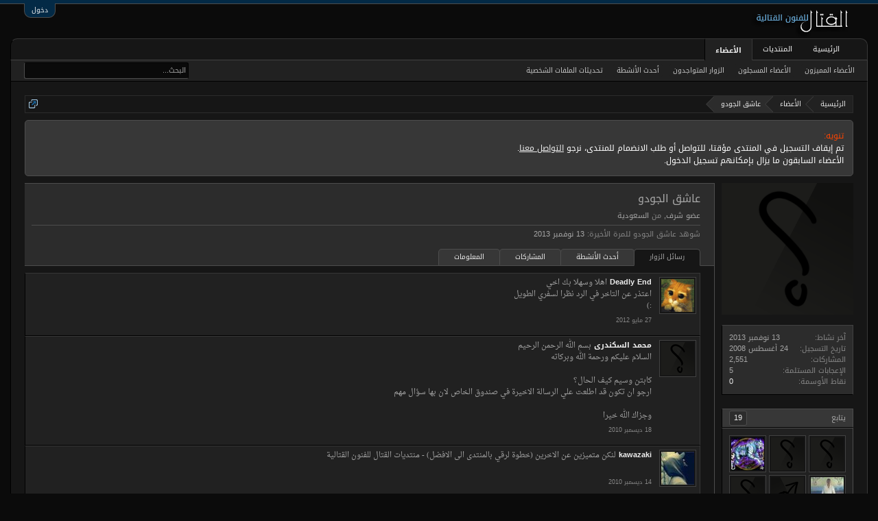

--- FILE ---
content_type: text/html; charset=UTF-8
request_url: https://www.algetal.com/montada/members/301/
body_size: 14513
content:
<!DOCTYPE html>
<html id="XenForo" lang="ar-AR" dir="RTL" class="Public NoJs LoggedOut NoSidebar RunDeferred Responsive" xmlns:fb="http://www.facebook.com/2008/fbml">
<head>

	<meta charset="utf-8" />
	<meta http-equiv="X-UA-Compatible" content="IE=Edge,chrome=1" />
	
		<meta name="viewport" content="width=device-width, initial-scale=1" />
	
	
		<base href="https://www.algetal.com/montada/" />
		<script>
			var _b = document.getElementsByTagName('base')[0], _bH = "https://www.algetal.com/montada/";
			if (_b && _b.href != _bH) _b.href = _bH;
		</script>
	

	<title>عاشق الجودو | منتديات القتال</title>
	
	<noscript><style>.JsOnly, .jsOnly { display: none !important; }</style></noscript>
	<link rel="stylesheet" href="css.php?css=xenforo,form,public&amp;style=2&amp;dir=RTL&amp;d=1600744873" />
	<link rel="stylesheet" href="css.php?css=bb_code,facebook,google,login_bar,member_view,message_simple,notices,panel_scroller,sidebar_share_page,twitter&amp;style=2&amp;dir=RTL&amp;d=1600744873" />
	
	

	<script>

	(function(i,s,o,g,r,a,m){i['GoogleAnalyticsObject']=r;i[r]=i[r]||function(){
	(i[r].q=i[r].q||[]).push(arguments)},i[r].l=1*new Date();a=s.createElement(o),
	m=s.getElementsByTagName(o)[0];a.async=1;a.src=g;m.parentNode.insertBefore(a,m)
	})(window,document,'script','//www.google-analytics.com/analytics.js','ga');
	
	ga('create', 'UA-16561299-1', 'auto');
	ga('send', 'pageview');

</script>
		<script src="js/jquery/jquery-1.11.0.min.js"></script>	
		
	<script src="js/xenforo/xenforo.js?_v=1f74c37e"></script>
	<script src="js/xenforo/quick_reply_profile.js?_v=1f74c37e"></script>
	<script src="js/xenforo/comments_simple.js?_v=1f74c37e"></script>

	
	<link rel="apple-touch-icon" href="https://www.algetal.com/montada/styles/algetalx/xenforo/logo.og.png" />
	<link rel="alternate" type="application/rss+xml" title="RSS feed for منتديات القتال" href="forums/-/index.rss" />
	
	<link rel="next" href="members/301/?page=2" />
	<link rel="canonical" href="http://www.algetal.com/montada/members/301/" />
	<meta name="description" content="عاشق الجودو is a عضو شرف at منتديات القتال" />
	<meta property="og:site_name" content="منتديات القتال" />
	<meta property="og:image" content="https://www.algetal.com/montada/styles/algetalx/xenforo/avatars/avatar_m.png" />
	<meta property="og:image" content="https://www.algetal.com/montada/styles/algetalx/xenforo/logo.og.png" />
	<meta property="og:type" content="profile" />
	<meta property="og:url" content="http://www.algetal.com/montada/members/301/" />
	<meta property="og:title" content="عاشق الجودو" />
	<meta property="og:description" content="عاشق الجودو is a عضو شرف at منتديات القتال" />
	
		<meta property="profile:username" content="عاشق الجودو" />
		
	
	<meta property="fb:app_id" content="787138684674777" />
	


</head>

<body>



	

<div id="loginBar">
	<div class="pageWidth">
		<div class="pageContent">	
			<h3 id="loginBarHandle">
				<label for="LoginControl"><a href="login/" class="concealed noOutline">دخول</a></label>
			</h3>
			
			<span class="helper"></span>

			
		</div>
	</div>
</div>


<div id="headerMover">
	<div id="headerProxy"></div>

<div id="content" class="member_view">
	<div class="pageWidth">
		<div class="pageContent">
			<!-- main content area -->
			
			
			
			
						
						
						
						
						<div class="breadBoxTop ">
							
							

<nav>
	
		
			
		
	

	<fieldset class="breadcrumb">
		<a href="misc/quick-navigation-menu" class="OverlayTrigger jumpMenuTrigger" data-cacheOverlay="true" title="فتح قائمة الانتقال السريع"><!--Jump to...--></a>
			
		<div class="boardTitle"><strong>منتديات القتال</strong></div>
		
		<span class="crumbs">
			
				<span class="crust homeCrumb" itemscope="itemscope" itemtype="http://data-vocabulary.org/Breadcrumb">
					<a href="http://www.algetal.com" class="crumb" rel="up" itemprop="url"><span itemprop="title">الرئيسية</span></a>
					<span class="arrow"><span></span></span>
				</span>
			
			
			
				<span class="crust selectedTabCrumb" itemscope="itemscope" itemtype="http://data-vocabulary.org/Breadcrumb">
					<a href="https://www.algetal.com/montada/members/" class="crumb" rel="up" itemprop="url"><span itemprop="title">الأعضاء</span></a>
					<span class="arrow"><span>&gt;</span></span>
				</span>
			
			
			
				
					<span class="crust" itemscope="itemscope" itemtype="http://data-vocabulary.org/Breadcrumb">
						<a href="https://www.algetal.com/montada/members/301/" class="crumb" rel="up" itemprop="url"><span itemprop="title">عاشق الجودو</span></a>
						<span class="arrow"><span>&gt;</span></span>
					</span>
				
			
		</span>
	</fieldset>
</nav>
						</div>
						
						
						
					
						<!--[if lt IE 8]>
							<p class="importantMessage">You are using an out of date browser. It  may not display this or other websites correctly.<br />You should upgrade or use an <a href="https://www.google.com/chrome/browser/" target="_blank">alternative browser</a>.</p>
						<![endif]-->

						
						





<div class="PanelScroller Notices" data-vertical="0" data-speed="400" data-interval="4000">
	<div class="scrollContainer">
		<div class="PanelContainer">
			<ol class="Panels">
				
					<li class="panel Notice DismissParent notice_1 " data-notice="1">
	
	<div class="baseHtml noticeContent"><div style="color: orangered;">تنويه:</div>
<div style="color: white;">
<div>
تم إيقاف التسجيل في المنتدى مؤقتا، للتواصل أو طلب الانضمام للمنتدى، نرجو <a style="text-decoration: underline;" href="http://www.algetal.com/montada/misc/contact">التواصل معنا</a>.
</div>
<div>
الأعضاء السابقون ما يزال بإمكانهم تسجيل الدخول.
</div>
</div></div>
	
	
</li>
				
			</ol>
		</div>
	</div>
	
	
</div>



						
						
						
						
						
						
						
						
						
						<!-- main template -->
						
 




	







<div class="profilePage" itemscope="itemscope" itemtype="http://data-vocabulary.org/Person">

	<div class="mast">
		<div class="avatarScaler">
			
				<span class="Av301l">
					<img src="https://www.algetal.com/montada/styles/algetalx/xenforo/avatars/avatar_l.png" alt="عاشق الجودو" style="" itemprop="photo" />
				</span>
			
		</div>
		
		

		

		<div class="section infoBlock">
			<div class="secondaryContent pairsJustified">

				
				
				
					<dl><dt>آخر نشاط:</dt>
						<dd><span class="DateTime" title="13 نوفمبر 2013 الساعة 11:58">‏13 نوفمبر 2013</span></dd></dl>
				

				<dl><dt>تاريخ التسجيل:</dt>
					<dd>‏24 أغسطس 2008</dd></dl>

				<dl><dt>المشاركات:</dt>
					<dd>2,551</dd></dl>

				<dl><dt>الإعجابات المستلمة:</dt>
					<dd>5</dd></dl>

				
					<dl><dt>نقاط الأوسمة:</dt>
						<dd><a href="members/301/trophies" class="OverlayTrigger">0</a></dd></dl>
				
					
				
					
				

			</div>
		</div>

		

		
		<div class="followBlocks">
			
				<div class="section">
					<h3 class="subHeading textWithCount" title="عاشق الجودو يتابع 19 عضو/أعضاء.">
						<span class="text">يتابع</span>
						<a href="members/301/following" class="count OverlayTrigger">19</a>
					</h3>
					<div class="primaryContent avatarHeap">
						<ol>
						
							<li>
								<a href="members/302/" class="avatar Av302s Tooltip" title="ماجد العتيبي" itemprop="contact" data-avatarhtml="true"><span class="img s" style="background-image: url('styles/algetalx/xenforo/avatars/avatar_s.png')">ماجد العتيبي</span></a>
							</li>
						
							<li>
								<a href="members/2843/" class="avatar Av2843s Tooltip" title="shado" itemprop="contact" data-avatarhtml="true"><span class="img s" style="background-image: url('styles/algetalx/xenforo/avatars/avatar_s.png')">shado</span></a>
							</li>
						
							<li>
								<a href="members/2161/" class="avatar Av2161s Tooltip" title="kaimara" itemprop="contact" data-avatarhtml="true"><span class="img s" style="background-image: url('data/avatars/s/2/2161.jpg?1422843337')">kaimara</span></a>
							</li>
						
							<li>
								<a href="members/3779/" class="avatar Av3779s Tooltip" title="best-of-judo" itemprop="contact" data-avatarhtml="true"><span class="img s" style="background-image: url('data/avatars/s/3/3779.jpg?1422843340')">best-of-judo</span></a>
							</li>
						
							<li>
								<a href="members/1007/" class="avatar Av1007s Tooltip" title="أبو نورالدين" itemprop="contact" data-avatarhtml="true"><span class="img s" style="background-image: url('styles/algetalx/xenforo/avatars/avatar_male_s.png')">أبو نورالدين</span></a>
							</li>
						
							<li>
								<a href="members/2099/" class="avatar Av2099s Tooltip" title="علاء المصرى" itemprop="contact" data-avatarhtml="true"><span class="img s" style="background-image: url('styles/algetalx/xenforo/avatars/avatar_s.png')">علاء المصرى</span></a>
							</li>
						
						</ol>
					</div>
					
						<div class="sectionFooter"><a href="members/301/following" class="OverlayTrigger">عرض الجميع</a></div>
					
				</div>
			

			
				<div class="section">
					<h3 class="subHeading textWithCount" title="عاشق الجودو متابع من قبل 20 عضو/أعضاء.">
						<span class="text">متابَع من قِبَل</span>
						<a href="members/301/followers" class="count OverlayTrigger">20</a>
					</h3>
					<div class="primaryContent avatarHeap">
						<ol>
						
							<li>
								<a href="members/533/" class="avatar Av533s Tooltip" title="minashark" itemprop="contact" data-avatarhtml="true"><span class="img s" style="background-image: url('data/avatars/s/0/533.jpg?1422843336')">minashark</span></a>
							</li>
						
							<li>
								<a href="members/1501/" class="avatar Av1501s Tooltip" title="kawanamido" itemprop="contact" data-avatarhtml="true"><span class="img s" style="background-image: url('data/avatars/s/1/1501.jpg?1422843337')">kawanamido</span></a>
							</li>
						
							<li>
								<a href="members/2099/" class="avatar Av2099s Tooltip" title="علاء المصرى" itemprop="contact" data-avatarhtml="true"><span class="img s" style="background-image: url('styles/algetalx/xenforo/avatars/avatar_s.png')">علاء المصرى</span></a>
							</li>
						
							<li>
								<a href="members/4713/" class="avatar Av4713s Tooltip" title="يوسف" itemprop="contact" data-avatarhtml="true"><span class="img s" style="background-image: url('styles/algetalx/xenforo/avatars/avatar_s.png')">يوسف</span></a>
							</li>
						
							<li>
								<a href="members/12930/" class="avatar Av12930s Tooltip" title="العقرب حمدى الدماطى" itemprop="contact" data-avatarhtml="true"><span class="img s" style="background-image: url('data/avatars/s/12/12930.jpg?1463704207')">العقرب حمدى الدماطى</span></a>
							</li>
						
							<li>
								<a href="members/530/" class="avatar Av530s Tooltip" title="Haitham sadoon" itemprop="contact" data-avatarhtml="true"><span class="img s" style="background-image: url('data/avatars/s/0/530.jpg?1422843336')">Haitham sadoon</span></a>
							</li>
						
						</ol>
					</div>
					
						<div class="sectionFooter"><a href="members/301/followers" class="OverlayTrigger">عرض الجميع</a></div>
					
				</div>
			
		</div>
		

		

		
		<div class="section infoBlock">
			<dl class="secondaryContent pairsJustified">
			
				

				

				

				
					<dl><dt>مكان الإقامة:</dt>
						<dd><a href="misc/location-info?location=%D8%A7%D9%84%D8%B3%D8%B9%D9%88%D8%AF%D9%8A%D8%A9" rel="nofollow" target="_blank" itemprop="address">السعودية</a></dd></dl>
				

				
					<dl><dt>الوظيفة:</dt>
						<dd itemprop="role">مدرب</dd></dl>
				
			
			</dl>
		</div>
		
		
		
				
	
	<div class="section infoBlock sharePage">
		<div class="secondaryContent">
			<h3>شارك هذه الصفحة</h3>
			
				
				
					<div class="tweet shareControl">
						<a href="https://twitter.com/share" class="twitter-share-button" data-count="horizontal"
							data-lang="ar-AR"
							data-url="http://www.algetal.com/montada/members/301/"
							data-via="algetal"
							>Tweet</a>
					</div>
						
				
					<div class="facebookLike shareControl">
						
						<div class="fb-like" data-href="http://www.algetal.com/montada/members/301/" data-layout="button_count" data-action="like" data-font="trebuchet ms" data-colorscheme="dark"></div>
					</div>
				
				
					<div class="plusone shareControl">
						<div class="g-plusone" data-size="medium" data-count="true" data-href="http://www.algetal.com/montada/members/301/"></div>
					</div>
					
						
			
		</div>
	</div>

		

		
		
		

	</div>

	<div class="mainProfileColumn">

		<div class="section primaryUserBlock">
			<div class="mainText secondaryContent">
				<div class="followBlock">
					
					
				</div>

				<h1 itemprop="name" class="username">عاشق الجودو</h1>

				<p class="userBlurb">
					<span class="userTitle" itemprop="title">عضو شرف</span>, <span class="muted">من</span> <a href="misc/location-info?location=%D8%A7%D9%84%D8%B3%D8%B9%D9%88%D8%AF%D9%8A%D8%A9" class="concealed" target="_blank" rel="nofollow">السعودية</a>
				</p>
				

				

				
					<dl class="pairsInline lastActivity">
						<dt>شوهد عاشق الجودو للمرة الأخيرة:</dt>
						<dd>
							
								<span class="DateTime" title="13 نوفمبر 2013 الساعة 11:58">‏13 نوفمبر 2013</span>
							
						</dd>
					</dl>
				
			</div>
			
			<ul class="tabs mainTabs Tabs" data-panes="#ProfilePanes > li" data-history="on">
				<li><a href="/montada/members/301/#profilePosts">رسائل الزوار</a></li>
				<li><a href="/montada/members/301/#recentActivity">أحدث الأنشطة</a></li>
				<li><a href="/montada/members/301/#postings">المشاركات</a></li>
				<li><a href="/montada/members/301/#info">المعلومات</a></li>
				
				
			</ul>
		</div>

		<ul id="ProfilePanes">
			<li id="profilePosts" class="profileContent">

			
				

				
				
				

				<form action="inline-mod/profile-post/switch" method="post"
					class="InlineModForm section"
					data-cookieName="profilePosts"
					data-controls="#InlineModControls"
					data-imodOptions="#ModerationSelect option">

					<ol class="messageSimpleList" id="ProfilePostList">
						
							
								
									


	





<li id="profile-post-1094" class="primaryContent messageSimple   " data-author="Deadly End">

	<a href="members/1000/" class="avatar Av1000s" data-avatarhtml="true"><img src="data/avatars/s/1/1000.jpg?1422843337" width="48" height="48" alt="Deadly End" /></a>
	
	<div class="messageInfo">
		
		

		<div class="messageContent">
			
				<a href="members/1000/" class="username poster" dir="auto">Deadly End</a>
			
			<article><blockquote class="ugc baseHtml">اهلا وسهلا بك اخي<br />
اعتذر عن التاخر في الرد نظرا لسفري الطويل<br />
:)</blockquote></article>
		</div>

		

		<div class="messageMeta">
				<div class="privateControls">
					
					<a href="profile-posts/1094/" title="Permalink" class="item muted"><span class="DateTime" title="27 مايو 2012 الساعة 16:25">‏27 مايو 2012</span></a>
					
					
					
					
					
					
					
					
					
					
				</div>
			
		</div>

		<ol class="messageResponse">

			<li id="likes-wp-1094">
				
			</li>

			

			

		</ol>

	
	</div>
</li>


								
							
								
									


	





<li id="profile-post-698" class="primaryContent messageSimple   " data-author="محمد السكندرى">

	<a href="members/6024/" class="avatar Av6024s" data-avatarhtml="true"><img src="styles/algetalx/xenforo/avatars/avatar_s.png" width="48" height="48" alt="محمد السكندرى" /></a>
	
	<div class="messageInfo">
		
		

		<div class="messageContent">
			
				<a href="members/6024/" class="username poster" dir="auto">محمد السكندرى</a>
			
			<article><blockquote class="ugc baseHtml">بسم الله الرحمن الرحيم<br />
السلام عليكم ورحمة الله وبركاته<br />
<br />
كابتن وسيم كيف الحال؟<br />
ارجو ان تكون قد اطلعت علي الرسالة الاخيرة في صندوق الخاص لان بها سؤال مهم<br />
<br />
وجزاك الله خيرا</blockquote></article>
		</div>

		

		<div class="messageMeta">
				<div class="privateControls">
					
					<a href="profile-posts/698/" title="Permalink" class="item muted"><span class="DateTime" title="18 ديسمبر 2010 الساعة 17:41">‏18 ديسمبر 2010</span></a>
					
					
					
					
					
					
					
					
					
					
				</div>
			
		</div>

		<ol class="messageResponse">

			<li id="likes-wp-698">
				
			</li>

			

			

		</ol>

	
	</div>
</li>


								
							
								
									


	





<li id="profile-post-687" class="primaryContent messageSimple   " data-author="kawazaki">

	<a href="members/3872/" class="avatar Av3872s" data-avatarhtml="true"><img src="data/avatars/s/3/3872.jpg?1422843340" width="48" height="48" alt="kawazaki" /></a>
	
	<div class="messageInfo">
		
		

		<div class="messageContent">
			
				<a href="members/3872/" class="username poster" dir="auto">kawazaki</a>
			
			<article><blockquote class="ugc baseHtml">لنكن متميزين عن الاخرين (خطوة لرقي بالمنتدى الى الافضل) - منتديات القتال للفنون القتالية</blockquote></article>
		</div>

		

		<div class="messageMeta">
				<div class="privateControls">
					
					<a href="profile-posts/687/" title="Permalink" class="item muted"><span class="DateTime" title="14 ديسمبر 2010 الساعة 15:55">‏14 ديسمبر 2010</span></a>
					
					
					
					
					
					
					
					
					
					
				</div>
			
		</div>

		<ol class="messageResponse">

			<li id="likes-wp-687">
				
			</li>

			

			

		</ol>

	
	</div>
</li>


								
							
								
									


	





<li id="profile-post-577" class="primaryContent messageSimple   " data-author="thewarrior">

	<a href="members/3708/" class="avatar Av3708s" data-avatarhtml="true"><img src="data/avatars/s/3/3708.jpg?1422843340" width="48" height="48" alt="thewarrior" /></a>
	
	<div class="messageInfo">
		
		

		<div class="messageContent">
			
				<a href="members/3708/" class="username poster" dir="auto">thewarrior</a>
			
			<article><blockquote class="ugc baseHtml">كل عام وانت بخير بمناسبة العيد الاضحى</blockquote></article>
		</div>

		

		<div class="messageMeta">
				<div class="privateControls">
					
					<a href="profile-posts/577/" title="Permalink" class="item muted"><span class="DateTime" title="16 نوفمبر 2010 الساعة 18:35">‏16 نوفمبر 2010</span></a>
					
					
					
					
					
					
					
					
					
					
				</div>
			
		</div>

		<ol class="messageResponse">

			<li id="likes-wp-577">
				
			</li>

			

			

		</ol>

	
	</div>
</li>


								
							
								
									


	





<li id="profile-post-573" class="primaryContent messageSimple   " data-author="أبو نورالدين">

	<a href="members/1007/" class="avatar Av1007s" data-avatarhtml="true"><img src="styles/algetalx/xenforo/avatars/avatar_male_s.png" width="48" height="48" alt="أبو نورالدين" /></a>
	
	<div class="messageInfo">
		
		

		<div class="messageContent">
			
				<a href="members/1007/" class="username poster" dir="auto">أبو نورالدين</a>
			
			<article><blockquote class="ugc baseHtml">السلام عليكم ورحمة الله وبركاته<br />
<br />
عن أنس رضي الله عنه ، قال : مر بالنبي صلى الله عليه وآله وسلم رجل ، فقال رجل : إني لأحبه في الله عز وجل . فقال النبي صلى الله عليه وآله وسلم : &quot; أأعلمته ؟ &quot; قال : لا . قال : &quot; فأعلمه &quot; . قال : فلقيت الرجل فأعلمته . فقال : أحبك الله الذي أحببتني له &quot; . رواه الحاكم وصححه الذهبى<br />
<br />
<br />
وانا أقول لك أخى الحبيب<br />
<br />
أحبك الله الذى أحببتنى له<br />
<br />
<br />
والسلام عليكم ورحمة الله وبركاته</blockquote></article>
		</div>

		

		<div class="messageMeta">
				<div class="privateControls">
					
					<a href="profile-posts/573/" title="Permalink" class="item muted"><span class="DateTime" title="15 نوفمبر 2010 الساعة 08:23">‏15 نوفمبر 2010</span></a>
					
					
					
					
					
					
					
					
					
					
				</div>
			
		</div>

		<ol class="messageResponse">

			<li id="likes-wp-573">
				
			</li>

			

			

		</ol>

	
	</div>
</li>


								
							
								
									


	





<li id="profile-post-571" class="primaryContent messageSimple   " data-author="أبو نورالدين">

	<a href="members/1007/" class="avatar Av1007s" data-avatarhtml="true"><img src="styles/algetalx/xenforo/avatars/avatar_male_s.png" width="48" height="48" alt="أبو نورالدين" /></a>
	
	<div class="messageInfo">
		
		

		<div class="messageContent">
			
				<a href="members/1007/" class="username poster" dir="auto">أبو نورالدين</a>
			
			<article><blockquote class="ugc baseHtml">السلام عليكم ورحمة الله وبركاته<br />
<br />
 كل عام وأنت بخير أستاذى الفاضل<br />
<br />
 ولا تنسانى من صالح دعائك<br />
<br />
<br />
 والسلام عليكم ورحمة الله وبركاته</blockquote></article>
		</div>

		

		<div class="messageMeta">
				<div class="privateControls">
					
					<a href="profile-posts/571/" title="Permalink" class="item muted"><span class="DateTime" title="14 نوفمبر 2010 الساعة 03:06">‏14 نوفمبر 2010</span></a>
					
					
					
					
					
					
					
					
					
					
				</div>
			
		</div>

		<ol class="messageResponse">

			<li id="likes-wp-571">
				
			</li>

			

			

		</ol>

	
	</div>
</li>


								
							
								
									


	





<li id="profile-post-363" class="primaryContent messageSimple   " data-author="الملاكم العظيم">

	<a href="members/2793/" class="avatar Av2793s" data-avatarhtml="true"><img src="styles/algetalx/xenforo/avatars/avatar_male_s.png" width="48" height="48" alt="الملاكم العظيم" /></a>
	
	<div class="messageInfo">
		
		

		<div class="messageContent">
			
				<a href="members/2793/" class="username poster" dir="auto">الملاكم العظيم</a>
			
			<article><blockquote class="ugc baseHtml">النور في الكون انتشر<br />
ابتهاجا بميلاد<br />
سيد البشر<br />
نبينا شفيعنا<br />
في يوم المحشر</blockquote></article>
		</div>

		

		<div class="messageMeta">
				<div class="privateControls">
					
					<a href="profile-posts/363/" title="Permalink" class="item muted"><span class="DateTime" title="25 فبراير 2010 الساعة 21:50">‏25 فبراير 2010</span></a>
					
					
					
					
					
					
					
					
					
					
				</div>
			
		</div>

		<ol class="messageResponse">

			<li id="likes-wp-363">
				
			</li>

			

			

		</ol>

	
	</div>
</li>


								
							
								
									


	





<li id="profile-post-272" class="primaryContent messageSimple   " data-author="يوسف">

	<a href="members/4713/" class="avatar Av4713s" data-avatarhtml="true"><img src="styles/algetalx/xenforo/avatars/avatar_s.png" width="48" height="48" alt="يوسف" /></a>
	
	<div class="messageInfo">
		
		

		<div class="messageContent">
			
				<a href="members/4713/" class="username poster" dir="auto">يوسف</a>
			
			<article><blockquote class="ugc baseHtml">كابتن وسيم   انا كنت بتمرن وكنت بلعب متش تدريبى مع واحد  بس اتخنقت من حاجه وهى على الرغم انه مبتدئ بس كان بيرمينى وهو اتقل منى بس انا حسيت وانا بلعب معاه انى معنديش توازن ..... ممكن تقولى ليه بخبرتك الواسعه  ذادك الله</blockquote></article>
		</div>

		

		<div class="messageMeta">
				<div class="privateControls">
					
					<a href="profile-posts/272/" title="Permalink" class="item muted"><span class="DateTime" title="9 يناير 2010 الساعة 17:51">‏9 يناير 2010</span></a>
					
					
					
					
					
					
					
					
					
					
				</div>
			
		</div>

		<ol class="messageResponse">

			<li id="likes-wp-272">
				
			</li>

			

			

		</ol>

	
	</div>
</li>


								
							
								
									


	





<li id="profile-post-256" class="primaryContent messageSimple   " data-author="shado">

	<a href="members/2843/" class="avatar Av2843s" data-avatarhtml="true"><img src="styles/algetalx/xenforo/avatars/avatar_s.png" width="48" height="48" alt="shado" /></a>
	
	<div class="messageInfo">
		
		

		<div class="messageContent">
			
				<a href="members/2843/" class="username poster" dir="auto">shado</a>
			
			<article><blockquote class="ugc baseHtml">ربناااااااااااااااااااااااااااااااا يخليك ك/وسيم</blockquote></article>
		</div>

		

		<div class="messageMeta">
				<div class="privateControls">
					
					<a href="profile-posts/256/" title="Permalink" class="item muted"><span class="DateTime" title="29 ديسمبر 2009 الساعة 16:07">‏29 ديسمبر 2009</span></a>
					
					
					
					
					
					
					
					
					
					
				</div>
			
		</div>

		<ol class="messageResponse">

			<li id="likes-wp-256">
				
			</li>

			

			

		</ol>

	
	</div>
</li>


								
							
								
									


	





<li id="profile-post-252" class="primaryContent messageSimple   " data-author="عاشق الجودو">

	<a href="members/301/" class="avatar Av301s" data-avatarhtml="true"><img src="styles/algetalx/xenforo/avatars/avatar_s.png" width="48" height="48" alt="عاشق الجودو" /></a>
	
	<div class="messageInfo">
		
		

		<div class="messageContent">
			
				<a href="members/301/" class="username poster" dir="auto">عاشق الجودو</a>
			
			<article><blockquote class="ugc baseHtml">أخي الحبيب<br />
كلما تقدمت في العمر كلما سهل عليك تعلم الجودو<br />
لان عضلاتك تقوى وتكون في جسم قادر على رفع وطرح خصمك بسهولة لان قوتك الجسدية ممتازة للمطارحة في هذه السن<br />
ومافي أعمار محددة لفن الجودو خصوصا الكبار انا عندي يمارسون ناس عمرهم فوق 40 وهوم الحمدالله متفوقين في الجودو<br />
مافي اي مشكلة<br />
طبعا لازم يكون عندك عزيمة واصرار انك تواصل في الجودو حتا تتقنها وعدم اليئس من اول تدريب او مباراة<br />
تحياتي</blockquote></article>
		</div>

		

		<div class="messageMeta">
				<div class="privateControls">
					
					<a href="profile-posts/252/" title="Permalink" class="item muted"><span class="DateTime" title="27 ديسمبر 2009 الساعة 22:50">‏27 ديسمبر 2009</span></a>
					
					
					
					
					
					
					
					
					
					
				</div>
			
		</div>

		<ol class="messageResponse">

			<li id="likes-wp-252">
				
			</li>

			

			

		</ol>

	
	</div>
</li>


								
							
								
									


	





<li id="profile-post-251" class="primaryContent messageSimple   " data-author="shado">

	<a href="members/2843/" class="avatar Av2843s" data-avatarhtml="true"><img src="styles/algetalx/xenforo/avatars/avatar_s.png" width="48" height="48" alt="shado" /></a>
	
	<div class="messageInfo">
		
		

		<div class="messageContent">
			
				<a href="members/2843/" class="username poster" dir="auto">shado</a>
			
			<article><blockquote class="ugc baseHtml">سهل لواحد عنده 24 عام</blockquote></article>
		</div>

		

		<div class="messageMeta">
				<div class="privateControls">
					
					<a href="profile-posts/251/" title="Permalink" class="item muted"><span class="DateTime" title="27 ديسمبر 2009 الساعة 21:33">‏27 ديسمبر 2009</span></a>
					
					
					
					
					
					
					
					
					
					
				</div>
			
		</div>

		<ol class="messageResponse">

			<li id="likes-wp-251">
				
			</li>

			

			

		</ol>

	
	</div>
</li>


								
							
								
									


	





<li id="profile-post-250" class="primaryContent messageSimple   " data-author="عاشق الجودو">

	<a href="members/301/" class="avatar Av301s" data-avatarhtml="true"><img src="styles/algetalx/xenforo/avatars/avatar_s.png" width="48" height="48" alt="عاشق الجودو" /></a>
	
	<div class="messageInfo">
		
		

		<div class="messageContent">
			
				<a href="members/301/" class="username poster" dir="auto">عاشق الجودو</a>
			
			<article><blockquote class="ugc baseHtml">نعم سهل تعلم الجودو أخي في الله<br />
توكل على الله</blockquote></article>
		</div>

		

		<div class="messageMeta">
				<div class="privateControls">
					
					<a href="profile-posts/250/" title="Permalink" class="item muted"><span class="DateTime" title="27 ديسمبر 2009 الساعة 19:56">‏27 ديسمبر 2009</span></a>
					
					
					
					
					
					
					
					
					
					
				</div>
			
		</div>

		<ol class="messageResponse">

			<li id="likes-wp-250">
				
			</li>

			

			

		</ol>

	
	</div>
</li>


								
							
								
									


	





<li id="profile-post-249" class="primaryContent messageSimple   " data-author="shado">

	<a href="members/2843/" class="avatar Av2843s" data-avatarhtml="true"><img src="styles/algetalx/xenforo/avatars/avatar_s.png" width="48" height="48" alt="shado" /></a>
	
	<div class="messageInfo">
		
		

		<div class="messageContent">
			
				<a href="members/2843/" class="username poster" dir="auto">shado</a>
			
			<article><blockquote class="ugc baseHtml">انتظر الرد ك/وسيم</blockquote></article>
		</div>

		

		<div class="messageMeta">
				<div class="privateControls">
					
					<a href="profile-posts/249/" title="Permalink" class="item muted"><span class="DateTime" title="27 ديسمبر 2009 الساعة 17:52">‏27 ديسمبر 2009</span></a>
					
					
					
					
					
					
					
					
					
					
				</div>
			
		</div>

		<ol class="messageResponse">

			<li id="likes-wp-249">
				
			</li>

			

			

		</ol>

	
	</div>
</li>


								
							
								
									


	





<li id="profile-post-248" class="primaryContent messageSimple   " data-author="shado">

	<a href="members/2843/" class="avatar Av2843s" data-avatarhtml="true"><img src="styles/algetalx/xenforo/avatars/avatar_s.png" width="48" height="48" alt="shado" /></a>
	
	<div class="messageInfo">
		
		

		<div class="messageContent">
			
				<a href="members/2843/" class="username poster" dir="auto">shado</a>
			
			<article><blockquote class="ugc baseHtml">هو من السهل تعلم الجودو</blockquote></article>
		</div>

		

		<div class="messageMeta">
				<div class="privateControls">
					
					<a href="profile-posts/248/" title="Permalink" class="item muted"><span class="DateTime" title="27 ديسمبر 2009 الساعة 17:50">‏27 ديسمبر 2009</span></a>
					
					
					
					
					
					
					
					
					
					
				</div>
			
		</div>

		<ol class="messageResponse">

			<li id="likes-wp-248">
				
			</li>

			

			

		</ol>

	
	</div>
</li>


								
							
								
									


	





<li id="profile-post-222" class="primaryContent messageSimple   " data-author="Deadly End">

	<a href="members/1000/" class="avatar Av1000s" data-avatarhtml="true"><img src="data/avatars/s/1/1000.jpg?1422843337" width="48" height="48" alt="Deadly End" /></a>
	
	<div class="messageInfo">
		
		

		<div class="messageContent">
			
				<a href="members/1000/" class="username poster" dir="auto">Deadly End</a>
			
			<article><blockquote class="ugc baseHtml">وانت طيب اخي وسيم</blockquote></article>
		</div>

		

		<div class="messageMeta">
				<div class="privateControls">
					
					<a href="profile-posts/222/" title="Permalink" class="item muted"><span class="DateTime" title="29 نوفمبر 2009 الساعة 20:38">‏29 نوفمبر 2009</span></a>
					
					
					
					
					
					
					
					
					
					
				</div>
			
		</div>

		<ol class="messageResponse">

			<li id="likes-wp-222">
				
			</li>

			

			

		</ol>

	
	</div>
</li>


								
							
								
									


	





<li id="profile-post-191" class="primaryContent messageSimple   " data-author="BODABST FIGHTER">

	<a href="members/3786/" class="avatar Av3786s" data-avatarhtml="true"><img src="styles/algetalx/xenforo/avatars/avatar_s.png" width="48" height="48" alt="BODABST FIGHTER" /></a>
	
	<div class="messageInfo">
		
		

		<div class="messageContent">
			
				<a href="members/3786/" class="username poster" dir="auto">BODABST FIGHTER</a>
			
			<article><blockquote class="ugc baseHtml">السلام عليكم <br />
ممكن اعرف بعد لذنك اسطوانه النونشاكاو روابطها مش شغاله ليه ؟<br />
ولو في روابط تانيه ممكن تبعتهالى <br />
ومشكوور على الموضوع</blockquote></article>
		</div>

		

		<div class="messageMeta">
				<div class="privateControls">
					
					<a href="profile-posts/191/" title="Permalink" class="item muted"><span class="DateTime" title="6 نوفمبر 2009 الساعة 02:14">‏6 نوفمبر 2009</span></a>
					
					
					
					
					
					
					
					
					
					
				</div>
			
		</div>

		<ol class="messageResponse">

			<li id="likes-wp-191">
				
			</li>

			

			

		</ol>

	
	</div>
</li>


								
							
								
									


	





<li id="profile-post-68" class="primaryContent messageSimple   " data-author="عاشق الجودو">

	<a href="members/301/" class="avatar Av301s" data-avatarhtml="true"><img src="styles/algetalx/xenforo/avatars/avatar_s.png" width="48" height="48" alt="عاشق الجودو" /></a>
	
	<div class="messageInfo">
		
		

		<div class="messageContent">
			
				<a href="members/301/" class="username poster" dir="auto">عاشق الجودو</a>
			
			<article><blockquote class="ugc baseHtml">اهلاوسهلا بك أخي<br />
أخي لاتنتظر الخصم الهجوم عليك بل انت ابدأ الهجوم<br />
ولانقلق بالخوف انت فقط ركز في الاداء وتدرب جيدا مع احد اخوانك او زملائك في البيت لكي تتتقن المهارات<br />
لاكن ماذا تحمل حزام أخي ؟؟؟</blockquote></article>
		</div>

		

		<div class="messageMeta">
				<div class="privateControls">
					
					<a href="profile-posts/68/" title="Permalink" class="item muted"><span class="DateTime" title="5 أغسطس 2009 الساعة 23:18">‏5 أغسطس 2009</span></a>
					
					
					
					
					
					
					
					
					
					
				</div>
			
		</div>

		<ol class="messageResponse">

			<li id="likes-wp-68">
				
			</li>

			

			

		</ol>

	
	</div>
</li>


								
							
								
									


	





<li id="profile-post-67" class="primaryContent messageSimple   " data-author="kaimara">

	<a href="members/2161/" class="avatar Av2161s" data-avatarhtml="true"><img src="data/avatars/s/2/2161.jpg?1422843337" width="48" height="48" alt="kaimara" /></a>
	
	<div class="messageInfo">
		
		

		<div class="messageContent">
			
				<a href="members/2161/" class="username poster" dir="auto">kaimara</a>
			
			<article><blockquote class="ugc baseHtml">ارجو من سيادتكم افادتى انا مدرب كراتية  وامارس الان الجودو ورغم معرفتى بالبساط وكيفية الارتكاز اظل خائف من الهجوم حتى لا اصيب الخصم ان نفزت الحركات بشكل خاطئ وانتظر هجومة لاقوم بالهجوم المعاكس وجزاك الله كل خير:santa_1:</blockquote></article>
		</div>

		

		<div class="messageMeta">
				<div class="privateControls">
					
					<a href="profile-posts/67/" title="Permalink" class="item muted"><span class="DateTime" title="5 أغسطس 2009 الساعة 22:09">‏5 أغسطس 2009</span></a>
					
					
					
					
					
					
					
					
					
					
				</div>
			
		</div>

		<ol class="messageResponse">

			<li id="likes-wp-67">
				
			</li>

			

			

		</ol>

	
	</div>
</li>


								
							
								
									


	





<li id="profile-post-64" class="primaryContent messageSimple   " data-author="عاشق الجودو">

	<a href="members/301/" class="avatar Av301s" data-avatarhtml="true"><img src="styles/algetalx/xenforo/avatars/avatar_s.png" width="48" height="48" alt="عاشق الجودو" /></a>
	
	<div class="messageInfo">
		
		

		<div class="messageContent">
			
				<a href="members/301/" class="username poster" dir="auto">عاشق الجودو</a>
			
			<article><blockquote class="ugc baseHtml">انا رديت عليك في الرسائل الخاصة أخي عمر</blockquote></article>
		</div>

		

		<div class="messageMeta">
				<div class="privateControls">
					
					<a href="profile-posts/64/" title="Permalink" class="item muted"><span class="DateTime" title="2 أغسطس 2009 الساعة 23:14">‏2 أغسطس 2009</span></a>
					
					
					
					
					
					
					
					
					
					
				</div>
			
		</div>

		<ol class="messageResponse">

			<li id="likes-wp-64">
				
			</li>

			

			

		</ol>

	
	</div>
</li>


								
							
								
									


	





<li id="profile-post-63" class="primaryContent messageSimple   " data-author="أبوعمر">

	<a href="members/2053/" class="avatar Av2053s" data-avatarhtml="true"><img src="styles/algetalx/xenforo/avatars/avatar_s.png" width="48" height="48" alt="أبوعمر" /></a>
	
	<div class="messageInfo">
		
		

		<div class="messageContent">
			
				<a href="members/2053/" class="username poster" dir="auto">أبوعمر</a>
			
			<article><blockquote class="ugc baseHtml">أخوي موضوع (لايفوتكم مجموعة تمارن)<br />
<br />
أخووووووي عجبني الموضوع جدااا<br />
<br />
<br />
<br />
وهنيك على العمل الرائع بس حبيت أوضحلك شي بعض التمارين أو كله منقول<br />
<br />
يعني لو كتبت منقول كان أفضل<br />
<br />
بس أهنيك كثيييييييييييييير على الموضوع الأكثر من رائع والجهد الذي بذلته<br />
<br />
تحياتي <br />
أخوك عمار :bye1:</blockquote></article>
		</div>

		

		<div class="messageMeta">
				<div class="privateControls">
					
					<a href="profile-posts/63/" title="Permalink" class="item muted"><span class="DateTime" title="2 أغسطس 2009 الساعة 22:31">‏2 أغسطس 2009</span></a>
					
					
					
					
					
					
					
					
					
					
				</div>
			
		</div>

		<ol class="messageResponse">

			<li id="likes-wp-63">
				
			</li>

			

			

		</ol>

	
	</div>
</li>


								
							
						
					</ol>

					

					<div class="pageNavLinkGroup">
						<div class="linkGroup SelectionCountContainer"></div>
						<div class="linkGroup" style="display: none"><a href="javascript:" class="muted JsOnly DisplayIgnoredContent Tooltip" title="Show hidden content by ">Show Ignored Content</a></div>
						


<div class="PageNav"
	data-page="1"
	data-range="2"
	data-start="2"
	data-end="2"
	data-last="2"
	data-sentinel="{{sentinel}}"
	data-baseurl="members/301/?page=%7B%7Bsentinel%7D%7D">
	
	<span class="pageNavHeader">صفحة 1 من 2</span>
	
	<nav>
		
		
		<a href="members/301/" class="currentPage " rel="start">1</a>
		
		
		
		
		
		
		
		<a href="members/301/?page=2" class="">2</a>
		
		
			<a href="members/301/?page=2" class="text">التالية &gt;</a>
			
		
	</nav>	
	
	
</div>

					</div>

					<input type="hidden" name="_xfToken" value="" />
				</form>

			

			</li>

			
			<li id="recentActivity" class="profileContent" data-loadUrl="members/301/recent-activity">
				<span class="JsOnly">جاري التحميل...</span>
				<noscript><a href="members/301/recent-activity">عرض</a></noscript>
			</li>
			

			<li id="postings" class="profileContent" data-loadUrl="members/301/recent-content">
				<span class="JsOnly">جاري التحميل...</span>
				<noscript><a href="members/301/recent-content">عرض</a></noscript>
			</li>

			<li id="info" class="profileContent">

				
					<div class="section">
						<h3 class="textHeading">حول</h3>

						<div class="primaryContent">
							
								
									<div class="pairsColumns aboutPairs">
									
										

										

										

										
											<dl><dt>مكان الإقامة:</dt> <dd><a href="misc/location-info?location=%D8%A7%D9%84%D8%B3%D8%B9%D9%88%D8%AF%D9%8A%D8%A9" target="_blank" rel="nofollow" itemprop="address" class="concealed">السعودية</a></dd></dl>
										

										
											<dl><dt>الوظيفة:</dt> <dd>مدرب</dd></dl>
										
										
										
											
												
	<dl>
		<dt>الاسم الحقيقي:</dt> 
		<dd>
			
				وسيم الحربي
			
		</dd>
	</dl>

											
												
	<dl>
		<dt>الجنسية:</dt> 
		<dd>
			
				سعودي
			
		</dd>
	</dl>

											
												
	<dl>
		<dt>الفن القتالي:</dt> 
		<dd>
			
				الجودو
			
		</dd>
	</dl>

											
												
	<dl>
		<dt>تاريخ بداية ممارسة الفن القتالي:</dt> 
		<dd>
			
				/1980
			
		</dd>
	</dl>

											
												
	<dl>
		<dt>الرتبة في الفن القتالي:</dt> 
		<dd>
			
				مدرب حزام اسود
			
		</dd>
	</dl>

											
												
	<dl>
		<dt>فنون قتالية أخرى مارستها أو تقوم بممارستها:</dt> 
		<dd>
			
				الجوجيتسو
			
		</dd>
	</dl>

											
										
									
									</div>
								

								<div class="baseHtml ugc">هاوي<br />
<br />
الجودو+المصارعة</div>
							
						</div>
					</div>
				

				<div class="section">
					<h3 class="textHeading">تعليق / إعجاب</h3>

					<div class="primaryContent">
						<div class="pairsColumns contactInfo">
							<dl>
								<dt>المحتوى:</dt>
								<dd><ul>
									
									<li><a href="search/member?user_id=301" rel="nofollow">البحث عن جميع مشاركات عاشق الجودو</a></li>
									<li><a href="search/member?user_id=301&amp;content=thread" rel="nofollow">البحث عن جميع مواضيع عاشق الجودو</a></li>
									
								</ul></dd>
							</dl>
							
							
						</div>
					</div>
				</div>
				
				
					<div class="section">
						<h3 class="textHeading">التوقيع</h3>
						<div class="primaryContent">
							<div class="baseHtml signature ugc"><div style="text-align: center"><b><span style="font-size: 22px"><span style="color: deepskyblue">لا اله إلا الله الحليم الكريم</span></span></b>&#8203;</div><div style="text-align: center"><b><span style="font-size: 22px"><span style="color: deepskyblue">لا اله إلا الله العلى العظيم</span></span></b>&#8203;</div><div style="text-align: center"><b><span style="font-size: 22px"><span style="color: deepskyblue">لا اله إلا الله رب السماوات السبع و رب العرش العظيم</span></span></b><br />
&#8203;</div><div style="text-align: center"><br />
&#8203;</div></div>
						</div>
					</div>
				

			</li>
			
			
			
			
		</ul>
	</div>

</div>
						
						
						
						
							<!-- login form, to be moved to the upper drop-down -->
							







<form action="login/login" method="post" class="xenForm eAuth" id="login" style="display:none">

	
		<ul id="eAuthUnit">
			
				
				
					
					<li><a href="register/facebook?reg=1" class="fbLogin" tabindex="110"><span>الدخول عبر فيس بوك</span></a></li>
				
				
				
					
					<li><a href="register/twitter?reg=1" class="twitterLogin" tabindex="110"><span>الدخول عبر تويتر</span></a></li>
				
				
				
					
					<li><span class="googleLogin GoogleLogin JsOnly" tabindex="110" data-client-id="636266607278-ufj4t60cscbp9pf91pp7mqjrqdkv2l2h.apps.googleusercontent.com" data-redirect-url="register/google?code=__CODE__&amp;csrf=wOrHY2wpnnwkZArY"><span>الدخول عبر قوقل</span></span></li>
				
				
			
		</ul>
	

	<div class="ctrlWrapper">
		<dl class="ctrlUnit">
			<dt><label for="LoginControl">اسمك أو عنوان بريدك الإليكتروني:</label></dt>
			<dd><input type="text" name="login" id="LoginControl" class="textCtrl" tabindex="101" /></dd>
		</dl>
	
	
		<dl class="ctrlUnit">
			<dt>
				<label for="ctrl_password">كلمة المرور:</label>
			</dt>
			<dd>
				<input type="password" name="password" class="textCtrl" id="ctrl_password" tabindex="102" />
				<div class="lostPasswordLogin"><a href="lost-password/" class="OverlayTrigger OverlayCloser" tabindex="106">نسيت كلمة المرور؟</a></div>
			</dd>
		</dl>
	
		
		<dl class="ctrlUnit submitUnit">
			<dt></dt>
			<dd>
				<input type="submit" class="button primary" value="دخول" tabindex="104" data-loginPhrase="دخول" data-signupPhrase="التسجيل" />
				<label for="ctrl_remember" class="rememberPassword"><input type="checkbox" name="remember" value="1" id="ctrl_remember" tabindex="103" /> البقاء مسجلا الدخول</label>
			</dd>
		</dl>
	</div>

	<input type="hidden" name="cookie_check" value="1" />
	<input type="hidden" name="redirect" value="/montada/members/301/" />
	<input type="hidden" name="_xfToken" value="" />

</form>
						
						
					
			
						
			<div class="breadBoxBottom">

<nav>
	
		
			
		
	

	<fieldset class="breadcrumb">
		<a href="misc/quick-navigation-menu" class="OverlayTrigger jumpMenuTrigger" data-cacheOverlay="true" title="فتح قائمة الانتقال السريع"><!--Jump to...--></a>
			
		<div class="boardTitle"><strong>منتديات القتال</strong></div>
		
		<span class="crumbs">
			
				<span class="crust homeCrumb">
					<a href="http://www.algetal.com" class="crumb"><span>الرئيسية</span></a>
					<span class="arrow"><span></span></span>
				</span>
			
			
			
				<span class="crust selectedTabCrumb">
					<a href="https://www.algetal.com/montada/members/" class="crumb"><span>الأعضاء</span></a>
					<span class="arrow"><span>&gt;</span></span>
				</span>
			
			
			
				
					<span class="crust">
						<a href="https://www.algetal.com/montada/members/301/" class="crumb"><span>عاشق الجودو</span></a>
						<span class="arrow"><span>&gt;</span></span>
					</span>
				
			
		</span>
	</fieldset>
</nav></div>
			
						
			
						
		</div>
	</div>
</div>

<header>
	


<div id="header">
	<div id="logoBlock">
	<div class="pageWidth">
		<div class="pageContent">
			
			
			<div id="logo"><a href="http://www.algetal.com">
				<span></span>
				<img src="styles/algetalx/xenforo/logo.png" alt="منتديات القتال" />
			</a></div>
			
			<span class="helper"></span>
		</div>
	</div>
</div>
	

<div id="navigation" class="pageWidth withSearch">
	<div class="pageContent">
		<nav>

<div class="navTabs">
	<ul class="publicTabs">
	
		<!-- home -->
		
			<li class="navTab home PopupClosed"><a href="http://www.algetal.com" class="navLink">الرئيسية</a></li>
		
		
		
		<!-- extra tabs: home -->
		
		
		
		<!-- forums -->
		
			<li class="navTab forums Popup PopupControl PopupClosed">
			
				<a href="https://www.algetal.com/montada/" class="navLink">المنتديات</a>
				<a href="https://www.algetal.com/montada/" class="SplitCtrl" rel="Menu"></a>
				
				<div class="Menu JsOnly tabMenu forumsTabLinks">
					<div class="primaryContent menuHeader">
						<h3>المنتديات</h3>
						<div class="muted">روابط سريعة</div>
					</div>
					<ul class="secondaryContent blockLinksList">
					
						
						<li><a href="search/?type=post">البحث في المنتديات</a></li>
						
						<li><a href="find-new/posts" rel="nofollow">أحدث المشاركات</a></li>
					
					</ul>
				</div>
			</li>
		
		
		
		<!-- extra tabs: middle -->
		
		
		
		<!-- members -->
		
			<li class="navTab members selected">
			
				<a href="https://www.algetal.com/montada/members/" class="navLink">الأعضاء</a>
				<a href="https://www.algetal.com/montada/members/" class="SplitCtrl" rel="Menu"></a>
				
				<div class="tabLinks membersTabLinks">
					<div class="primaryContent menuHeader">
						<h3>الأعضاء</h3>
						<div class="muted">روابط سريعة</div>
					</div>
					<ul class="secondaryContent blockLinksList">
					
						<li><a href="members/">الأعضاء المميزون</a></li>
						<li><a href="members/list">الأعضاء المسجلون</a></li>
						<li><a href="online/">الزوار المتواجدون</a></li>
						<li><a href="recent-activity/">أحدث الأنشطة</a></li>
						<li><a href="find-new/profile-posts">تحديثات الملفات الشخصية</a></li>
					
					</ul>
				</div>
			</li>
						
		
		<!-- extra tabs: end -->
		

		<!-- responsive popup -->
		<li class="navTab navigationHiddenTabs Popup PopupControl PopupClosed" style="display:none">	
						
			<a rel="Menu" class="navLink NoPopupGadget"><span class="menuIcon">Menu</span></a>
			
			<div class="Menu JsOnly blockLinksList primaryContent" id="NavigationHiddenMenu"></div>
		</li>
			
		
		<!-- no selection -->
		
		
	</ul>
	
	
</div>

<span class="helper"></span>
			
		</nav>	
	</div>
</div>
	

<div id="searchBar" class="pageWidth">
	
	<span id="QuickSearchPlaceholder" title="البحث">البحث</span>
	<fieldset id="QuickSearch">
		<form action="search/search" method="post" class="formPopup">
			
			<div class="primaryControls">
				<!-- block: primaryControls -->
				<input type="search" name="keywords" value="" class="textCtrl" placeholder="البحث..." title="أدخل بحثك واضغط على Enter" id="QuickSearchQuery" />				
				<!-- end block: primaryControls -->
			</div>
			
			<div class="secondaryControls">
				<div class="controlsWrapper">
				
					<!-- block: secondaryControls -->
					<dl class="ctrlUnit">
						<dt></dt>
						<dd><ul>
							<li><label><input type="checkbox" name="title_only" value="1"
								id="search_bar_title_only" class="AutoChecker"
								data-uncheck="#search_bar_thread" /> البحث في العناوين فقط</label></li>
						</ul></dd>
					</dl>
				
					<dl class="ctrlUnit">
						<dt><label for="searchBar_users">أضيفت بواسطة العضو:</label></dt>
						<dd>
							<input type="text" name="users" value="" class="textCtrl AutoComplete" id="searchBar_users" />
							<p class="explain">افصل الأسماء بفاصلة (كوما)</p>
						</dd>
					</dl>
				
					<dl class="ctrlUnit">
						<dt><label for="searchBar_date">أحدث من:</label></dt>
						<dd><input type="date" name="date" value="" class="textCtrl" id="searchBar_date" /></dd>
					</dl>
					
					
				</div>
				<!-- end block: secondaryControls -->
				
				<dl class="ctrlUnit submitUnit">
					<dt></dt>
					<dd>
						<input type="submit" value="البحث" class="button primary Tooltip" title="ابحث الآن" />
						<div class="Popup" id="commonSearches">
							<a rel="Menu" class="button NoPopupGadget Tooltip" title="روابط بحث مفيدة" data-tipclass="flipped"><span class="arrowWidget"></span></a>
							<div class="Menu">
								<div class="primaryContent menuHeader">
									<h3>روابط بحث مفيدة</h3>
								</div>
								<ul class="secondaryContent blockLinksList">
									<!-- block: useful_searches -->
									<li><a href="find-new/posts?recent=1" rel="nofollow">أحدث المشاركات</a></li>
									
									<!-- end block: useful_searches -->
								</ul>
							</div>
						</div>
						<a href="search/" class="button moreOptions Tooltip" title="البحث المتقدم">أكثر...</a>
					</dd>
				</dl>
				
			</div>
			
			<input type="hidden" name="_xfToken" value="" />
		</form>		
	</fieldset>
	
</div>
</div>

	
	
</header>

</div>

<footer>
	


<div class="footer">
	<div class="pageWidth">
		<div class="pageContent">
			
			<dl class="choosers">
				
				
					<dt>اللغة</dt>
					<dd><a href="misc/language?redirect=%2Fmontada%2Fmembers%2F301%2F" class="OverlayTrigger Tooltip" title="إختيار اللغة" rel="nofollow">Arabic</a></dd>
				
			</dl>
			
			
			<ul class="footerLinks">
			
				
					<li><a href="misc/contact" class="OverlayTrigger" data-overlayOptions="{&quot;fixed&quot;:false}">اتصل بنا</a></li>
				
				<li><a href="help/">المساعدة</a></li>
				<li><a href="http://www.algetal.com" class="homeLink">الرئيسية</a></li>
				<li><a href="/montada/members/301/#navigation" class="topLink">أعلى الصفحة</a></li>
				<li><a href="forums/-/index.rss" rel="alternate" class="globalFeed" target="_blank"
					title="RSS feed for منتديات القتال">RSS</a></li>
			
			</ul>
			
			<span class="helper"></span>
		</div>
	</div>
</div>

<div class="footerLegal">
	<div class="pageWidth">
		<div class="pageContent">
			<ul id="legal">
			
				<li><a href="help/terms">الشروط والقوانين</a></li>
				
			
			</ul>
			
			<div id="copyright"><a href="https://xenforo.com" class="concealed">Forum software by XenForo&trade; <span>&copy;2010-2015 XenForo Ltd.</span></a> <br />
<span class="extra_copyright" dir="rtl">حقوق النسخ &copy;2008-<script type="text/javascript">document.write(new Date().getFullYear());</script> القتال. جميع الحقوق محفوظة.
</span></div>
			
		
			
			
			<span class="helper"></span>
		</div>
	</div>	
</div>

</footer>

<script>


jQuery.extend(true, XenForo,
{
	visitor: { user_id: 0 },
	serverTimeInfo:
	{
		now: 1768361243,
		today: 1768338000,
		todayDow: 3
	},
	_lightBoxUniversal: "1",
	_enableOverlays: "1",
	_animationSpeedMultiplier: "1",
	_overlayConfig:
	{
		top: "10%",
		speed: 200,
		closeSpeed: 100,
		mask:
		{
			color: "rgb(255, 255, 255)",
			opacity: "0.5",
			loadSpeed: 200,
			closeSpeed: 100
		}
	},
	_ignoredUsers: [],
	_loadedScripts: {"member_view":true,"sidebar_share_page":true,"message_simple":true,"bb_code":true,"login_bar":true,"notices":true,"panel_scroller":true,"facebook":true,"twitter":true,"google":true,"js\/xenforo\/quick_reply_profile.js?_v=1f74c37e":true,"js\/xenforo\/comments_simple.js?_v=1f74c37e":true},
	_cookieConfig: { path: "/", domain: "", prefix: "xf_"},
	_csrfToken: "",
	_csrfRefreshUrl: "login/csrf-token-refresh",
	_jsVersion: "1f74c37e",
	_noSocialLogin: false
});
jQuery.extend(XenForo.phrases,
{
	cancel: "تراجع",

	a_moment_ago:    "قبل لحظة",
	one_minute_ago:  "قبل دقيقة واحدة",
	x_minutes_ago:   " قبل %minutes% دقيقة/دقائق",
	today_at_x:      "اليوم الساعة %time%",
	yesterday_at_x:  "أمس الساعة %time%",
	day_x_at_time_y: "%day% الساعة %time%",

	day0: "الأحد",
	day1: "الإثنين",
	day2: "الثلاثاء",
	day3: "الأربعاء",
	day4: "الخميس",
	day5: "الجمعة",
	day6: "السبت",

	_months: "يناير,فبراير,مارس,أبريل,مايو,يونيو,يوليو,أغسطس,سبتمبر,أكتوبر,نوفمبر,ديسمبر",
	_daysShort: "Sun,Mon,Tue,Wed,Thu,Fri,Sat",

	following_error_occurred: "خطأ",
	server_did_not_respond_in_time_try_again: "The server did not respond in time. Please try again.",
	logging_in: "Logging in",
	click_image_show_full_size_version: "اضغط على الصورة لعرضها بحجمها الكامل.",
	show_hidden_content_by_x: "Show hidden content by {names}"
});

// Facebook Javascript SDK
XenForo.Facebook.appId = "787138684674777";
XenForo.Facebook.forceInit = true;


</script>




</body>
</html>

--- FILE ---
content_type: text/html; charset=utf-8
request_url: https://accounts.google.com/o/oauth2/postmessageRelay?parent=https%3A%2F%2Fwww.algetal.com&jsh=m%3B%2F_%2Fscs%2Fabc-static%2F_%2Fjs%2Fk%3Dgapi.lb.en.OE6tiwO4KJo.O%2Fd%3D1%2Frs%3DAHpOoo_Itz6IAL6GO-n8kgAepm47TBsg1Q%2Fm%3D__features__
body_size: 161
content:
<!DOCTYPE html><html><head><title></title><meta http-equiv="content-type" content="text/html; charset=utf-8"><meta http-equiv="X-UA-Compatible" content="IE=edge"><meta name="viewport" content="width=device-width, initial-scale=1, minimum-scale=1, maximum-scale=1, user-scalable=0"><script src='https://ssl.gstatic.com/accounts/o/2580342461-postmessagerelay.js' nonce="oynfqAT2n_SPd9PFOsMtBQ"></script></head><body><script type="text/javascript" src="https://apis.google.com/js/rpc:shindig_random.js?onload=init" nonce="oynfqAT2n_SPd9PFOsMtBQ"></script></body></html>

--- FILE ---
content_type: text/css; charset=utf-8
request_url: https://www.algetal.com/montada/css.php?css=xenforo,form,public&style=2&dir=RTL&d=1600744873
body_size: 31981
content:
@charset "UTF-8";

/* --- xenforo.css --- */

/*
 * YUI reset-fonts.css
 *
Copyright (c) 2009, Yahoo! Inc. All rights reserved.
Code licensed under the BSD License:
http://developer.yahoo.net/yui/license.txt
version: 2.7.0
*/
html{color:#000;background:#FFF;}body,div,dl,dt,dd,ul,ol,li,h1,h2,h3,h4,h5,h6,pre,code,form,fieldset,legend,input,button,textarea,p,blockquote,th,td{margin:0;padding:0;}table{border-collapse:collapse;border-spacing:0;}fieldset,img{border:0;}address,caption,cite,code,dfn,em,strong,th,var,optgroup{font-style:inherit;font-weight:inherit;}del,ins{text-decoration:none;}li{list-style:none;}caption,th{text-align:right;}h1,h2,h3,h4,h5,h6{font-size:100%;font-weight:normal;}q:before,q:after{content:'';}abbr,acronym{border:0;font-variant:normal;text-decoration:none}sup{vertical-align:baseline;}sub{vertical-align:baseline;}legend{color:#000;}input,button,textarea,select,optgroup,option{font-family:inherit;font-size:inherit;font-style:inherit;font-weight:inherit;}input,button,textarea,select{*font-size:100%;}body{font:13px/1.231 arial,helvetica,clean,sans-serif;*font-size:small;*font:x-small;}select,input,button,textarea,button{font:99% arial,helvetica,clean,sans-serif;}table{font-size:inherit;font:100%;}pre,code,kbd,samp,tt{font-family:monospace;*font-size:108%;line-height:100%;}

/*
 * Firefox broken image placeholder support.
 *
http://lab.gmtplusone.com/image-placeholder/
*/ 
img:-moz-broken, img:-moz-user-disabled { -moz-force-broken-image-icon: 1; }
img:-moz-broken:not([width]), img:-moz-user-disabled:not([width]) { width: 50px; }
img:-moz-broken:not([height]), img:-moz-user-disabled:not([height]) { height: 50px; }

/*
 * XenForo Core CSS
 *
 */

html
{
	background-color: #0B0B0B;

	overflow-y: scroll !important;
}

body
{
	-webkit-text-size-adjust: 100%;
	-moz-text-size-adjust: 100%;
	-ms-text-size-adjust: 100%;
	text-size-adjust: 100%;

	font-size: 11px;
font-family: 'Droid Arabic Kufi',Arial,Tahoma,Calibri,Verdana,Geneva,sans-serif;
color: #A6A6A6;
word-wrap: normal;
line-height: 1.5;

}

/* counteract the word-wrap setting in 'body' */
pre, textarea
{
	word-wrap: normal;
}

[dir=auto] { text-align: right; }

a:link,
a:visited
{
	color: #eee;
text-decoration: none;

}

	a[href]:hover
	{
		color: #65a5d1;
text-decoration: underline;

	}
	
	a:hover
	{
		_text-decoration: underline;
	}
	
	a.noOutline
	{
		outline: 0 none;
	}
	
	.emCtrl,
	.messageContent a
	{
		-webkit-border-radius: 5px; -moz-border-radius: 5px; -khtml-border-radius: 5px; border-radius: 5px;
	}
	
		.emCtrl:hover,
		.emCtrl:focus,
		.ugc a:hover,
		.ugc a:focus
		{
			/*position: relative;
			top: -1px;*/
			text-decoration: none;
			-webkit-box-shadow: -5px 5px 7px #CCCCCC; -moz-box-shadow: -5px 5px 7px #CCCCCC; -khtml-box-shadow: -5px 5px 7px #CCCCCC; box-shadow: -5px 5px 7px #CCCCCC;
			outline: 0 none;
		}
		
			.emCtrl:active,
			.ugc a:active
			{
				position: relative;
				top: 1px;
				-webkit-box-shadow: -2px 2px 7px #CCCCCC; -moz-box-shadow: -2px 2px 7px #CCCCCC; -khtml-box-shadow: -2px 2px 7px #CCCCCC; box-shadow: -2px 2px 7px #CCCCCC;
				outline: 0 none;
			}

	.ugc a:link,
	.ugc a:visited
	{
		padding:0 3px;
margin:0 -3px;
-webkit-border-radius: 5px; -moz-border-radius: 5px; -khtml-border-radius: 5px; border-radius: 5px;

	}
	
		.ugc a:hover,
		.ugc a:focus
		{
			background-color: #2C2C2C;
border-top: 1px solid #4D4D4D;
border-left: 1px solid #000000;
border-bottom: 1px solid #000000;
border-right: 1px solid #4D4D4D;
-webkit-border-radius: 3px; -moz-border-radius: 3px; -khtml-border-radius: 3px; border-radius: 3px;

		}
		
img.mceSmilie,
img.mceSmilieSprite
{
	vertical-align: text-bottom;
	margin:0 1px;
}
		
/** title bar **/

.titleBar
{
	margin-bottom: 10px;
}

/* clearfix */ .titleBar { zoom: 1; } .titleBar:after { content: '.'; display: block; height: 0; clear: both; visibility: hidden; }

.titleBar h1
{
	font-size: 16px;
overflow: hidden;
zoom: 1;

}

	.titleBar h1 em
	{
		color: rgb(100,100,100);
	}
		
	.titleBar h1 .Popup
	{
		float: right;
	}

#pageDescription
{
	font-family: 'Droid Arabic Naskh';
color: rgb(134, 134, 134);
margin-top: 2px;

}

.topCtrl
{
	float: left;
}
	
	.topCtrl h2
	{
		font-size: 12pt;
	}
		
/** images **/

img
{
	-ms-interpolation-mode: bicubic;
}

a.avatar 
{ 
	*cursor: pointer; /* IE7 refuses to do this */ 
} 

.avatar img,
.avatar .img,
.avatarCropper
{
	background-color: #161616;
padding:2px;
border: 1px solid #424242;

}

.avatar.plainImage img,
.avatar.plainImage .img
{
	border: none;
	-webkit-border-radius: 0; -moz-border-radius: 0; -khtml-border-radius: 0; border-radius: 0;
	padding:0;
	background-position: right top;
}

	.avatar .img
	{
		display: block;
		background-repeat: no-repeat;
		background-position: 2px 2px;
		text-indent: 1000px;
		overflow: hidden;
		white-space: nowrap;
		word-wrap: normal;
	}

	.avatar .img.s { width: 48px;  height: 48px;  }
	.avatar .img.m { width: 96px;  height: 96px;  }
	.avatar .img.l { width: 192px; height: 192px; }

.avatarCropper
{
	width: 192px;
	height: 192px;
	direction: ltr;
}

.avatarCropper a,
.avatarCropper span,
.avatarCropper label
{
	overflow: hidden;
	position: relative;
	display: block;
	width: 192px;
	height: 192px;
}

.avatarCropper img
{
	padding:0;
	border: none;
	-webkit-border-radius: 0; -moz-border-radius: 0; -khtml-border-radius: 0; border-radius: 0;

	position: relative;
	display: block;
}

.avatarScaler img
{
	max-width: 192px;
	_width: 192px;
}

/* ***************************** */

body .dimmed, body a.dimmed, body .dimmed a { color: rgb(100,100,100); }
body .muted, body a.muted, body .muted a { color: rgb(134, 134, 134); }
body .faint, body a.faint, body .faint a { color: rgb(200,200,200); }

.highlight { font-weight: bold; }

.concealed,
.concealed a,
.cloaked,
.cloaked a
{
	text-decoration: inherit !important;
	color: inherit !important;
	*clear:expression( style.color = parentNode.currentStyle.color, style.clear = "none", 0);
}

a.concealed:hover,
.concealed a:hover
{
	text-decoration: underline !important;
}

/* ***************************** */

.xenTooltip
{
	font-size: 10px;
color: #000000;
background: url(rgba.php?r=238&g=238&b=238&a=204); background: rgba(238, 238, 238, 0.8); _filter: progid:DXImageTransform.Microsoft.gradient(startColorstr=#CCEEEEEE,endColorstr=#CCEEEEEE);
padding:5px 10px;
-webkit-border-radius: 5px; -moz-border-radius: 5px; -khtml-border-radius: 5px; border-radius: 5px;
display: none;
z-index: 15000;
cursor: default;

}

.xenTooltip a,
.xenTooltip a:hover
{
	color: #000000;
	text-decoration: underline;
}

	.xenTooltip .arrow
	{
		border-top:  6px solid rgb(238, 238, 238); border-top:  6px solid rgba(238, 238, 238, 0.8); _border-top:  6px solid rgb(238, 238, 238);
border-left: 6px solid transparent;
border-bottom:  1px none rgb(238, 238, 238); border-bottom:  1px none rgba(238, 238, 238, 0.8); _border-bottom:  1px none rgb(238, 238, 238);
border-right: 6px solid transparent;
position: absolute;
bottom: -6px;
line-height: 0px;
width: 0px;
height: 0px;

		right: 9px;
		
		/* Hide from IE6 */
		_display: none;
	}

	.xenTooltip.flipped .arrow
	{
		right: auto;
		left: 9px;
	}

.xenTooltip.statusTip
{
	/* Generated by XenForo.StatusTooltip JavaScript */
	padding:5px 10px;
line-height: 17px;
width: 250px;
height: auto;

}

	.xenTooltip.statusTip .arrow
	{
		border: 6px solid transparent;
border-left-color:  rgb(238, 238, 238); border-left-color:  rgba(238, 238, 238, 0.8); _border-left-color:  rgb(238, 238, 238);
border-right: 1px none black;
top: 6px;
right: -6px;
bottom: auto;
left: auto;

	}
			
.xenTooltip.iconTip { margin-right: -6px; }
.xenTooltip.iconTip.flipped { margin-right: 7px; }

/* ***************************** */

#PreviewTooltip
{
	display: none;
}

.xenPreviewTooltip
{
	font-size: 10px;
border: 10px solid #000000;
-webkit-border-radius: 10px; -moz-border-radius: 10px; -khtml-border-radius: 10px; border-radius: 10px;
position: relative;
-webkit-box-shadow: -0px 12px 25px rgba(0,0,0, 0.7); -moz-box-shadow: -0px 12px 25px rgba(0,0,0, 0.7); -khtml-box-shadow: -0px 12px 25px rgba(0,0,0, 0.7); box-shadow: -0px 12px 25px rgba(0,0,0, 0.7);
width: 400px;

	
	display: none;	
	z-index: 15000;
	cursor: default;
	
	border-color:rgb(0, 0, 0); border-color:rgba(0, 0, 0, 0.5); _border-color:rgb(0, 0, 0);
}

	.xenPreviewTooltip .arrow
	{
		border-top: 15px solid #161616;
border-left: 15px solid transparent;
border-bottom: 1px none black;
border-right: 15px solid transparent;
position: absolute;
bottom: -15px;
right: 22px;

		
		_display: none;
	}
	
		.xenPreviewTooltip .arrow span
		{
			border-top: 15px solid #212121;
border-left: 15px solid transparent;
border-bottom: 1px none black;
border-right: 15px solid transparent;
position: absolute;
top: -17px;
right: -15px;

		}

	.xenPreviewTooltip .section,
	.xenPreviewTooltip .sectionMain,
	.xenPreviewTooltip .primaryContent,
	.xenPreviewTooltip .secondaryContent
	{
		margin:0;
	}
	
		.xenPreviewTooltip .previewContent
		{
			overflow: hidden; zoom: 1;
			min-height: 1em;
		}

/* ***************************** */

.importantMessage
{
	margin:10px 0;
	color: #000000;
	background-color: #4D4D4D;
	text-align: center;
	padding:5px;
	-webkit-border-radius: 5px; -moz-border-radius: 5px; -khtml-border-radius: 5px; border-radius: 5px;
	border: solid 1px #373737;
}

.importantMessage a
{
	font-weight: bold;
	color: #000000;
}

/* ***************************** */

.section
{
	margin:10px auto;

}

.sectionMain
{
	background-color: #161616;
margin:10px auto;

}

.heading,
.xenForm .formHeader
{
	font-weight: bold;
font-size: 12px;
background-color: #373737;
padding:5px 10px;
margin-bottom: 3px;
border-top: 1px solid #4D4D4D;
border-left: 1px solid #000000;
border-bottom: 1px solid #000000;
border-right: 1px solid #4D4D4D;
-webkit-border-top-right-radius: 5px; -moz-border-radius-topright: 5px; -khtml-border-top-right-radius: 5px; border-top-right-radius: 5px;
-webkit-border-top-left-radius: 5px; -moz-border-radius-topleft: 5px; -khtml-border-top-left-radius: 5px; border-top-left-radius: 5px;

}

	.heading a { color: ; }

.subHeading
{
	color: rgb(200,200,200);
background-color: #373737;
padding:5px 10px;
margin:3px auto 0;
border-top: 1px solid #4D4D4D;
border-left: 1px solid #000000;
border-bottom: 1px solid #000000;
border-right: 1px solid #4D4D4D;

}

	.subHeading a { color: rgb(200,200,200); }

.textHeading,
.xenForm .sectionHeader
{
	font-weight: bold;
padding-bottom: 2px;
margin:10px auto 5px;
border-bottom: 1px solid #373737;

}

.xenForm .sectionHeader,
.xenForm .formHeader
{
	margin:10px 0;
}

.primaryContent > .textHeading:first-child,
.secondaryContent > .textHeading:first-child
{
	margin-top: 0;
}

.larger.textHeading,
.xenForm .sectionHeader
{
	color: #a5cae4;
	font-size: 11pt;
	margin-bottom: 6px;
}

	.larger.textHeading a,
	.xenForm .sectionHeader a
	{
		color: #a5cae4;
	}

.primaryContent
{
	background-color: #212121;
padding:10px;
border-top: 1px solid #373737;
border-left: 1px solid #000000;
border-bottom: 1px solid #000000;
border-right: 1px solid #373737;

}

	.primaryContent a
	{
		
	}

.secondaryContent
{
	background-color: #2C2C2C;
padding:10px;
border-top: 1px solid #424242;
border-left: 1px solid #000000;
border-bottom: 1px solid #000000;
border-right: 1px solid #424242;

}

	.secondaryContent a
	{
		
	}

.sectionFooter
{
	overflow: hidden; zoom: 1;
	background-color: #212121;
padding:4px 10px;
border-top: 1px solid #373737;
border-left: 1px solid #000000;
border-bottom: 1px solid #000000;
border-right: 1px solid #373737;
line-height: 16px;

}

	.sectionFooter a { color: ; }

	.sectionFooter .left
	{
		float: right;
	}

	.sectionFooter .right
	{
		float: left;
	}

/* used for section footers with central buttons, esp. in report viewing */

.actionList
{
	text-align: center;
}

/* left-right aligned options */

.opposedOptions
{
	overflow: hidden; zoom: 1;
}
	
	.opposedOptions .left
	{
		float: right;
	}
	
	.opposedOptions .right
	{
		float: left;
	}

.columns
{
	overflow: hidden; zoom: 1;
}

	.columns .columnContainer
	{
		float: right;
	}
	
		.columns .columnContainer .column
		{
			margin-right: 3px;
		}
		
		.columns .columnContainer:first-child .column
		{
			margin-right: 0;
		}

.c50_50 .c1,
.c50_50 .c2 { width: 49.99%; }

.c70_30 .c1 { width: 70%; }
.c70_30 .c2 { width: 29.99%; }

.c60_40 .c1 { width: 60%; }
.c60_40 .c2 { width: 39.99%; }

.c40_30_30 .c1 { width: 40%; }
.c40_30_30 .c2,
.c40_30_30 .c3 { width: 29.99%; }

.c50_25_25 .c1 { width: 50%; }
.c50_25_25 .c2,
.c50_25_25 .c3 { width: 25%; }

/* ***************************** */
/* Basic Tabs */

.tabs
{
	font-size: 10px;
background-color: #212121;
padding:0 10px;
border-bottom: 1px solid #4D4D4D;
word-wrap: normal;
min-height: 23px;
_height: 23px;

	
	display: table;
	width: 100%;
	*width: auto;
	-webkit-box-sizing: border-box; -moz-box-sizing: border-box; -ms-box-sizing: border-box; box-sizing: border-box;
}

.tabs li
{
	float: right;
}

.tabs li a,
.tabs.noLinks li
{
	color: #eee;
text-decoration: none;
background-color: #373737;
padding:0 8px;
margin-left: -1px;
margin-bottom: -1px;
border: 1px solid #4D4D4D;
border-bottom: 1px solid #373737;
-webkit-border-top-right-radius: 5px; -moz-border-radius-topright: 5px; -khtml-border-top-right-radius: 5px; border-top-right-radius: 5px;
-webkit-border-top-left-radius: 5px; -moz-border-radius-topleft: 5px; -khtml-border-top-left-radius: 5px; border-top-left-radius: 5px;
display: inline-block;
line-height: 22px;
cursor: pointer;
outline: 0 none;
white-space: nowrap;
word-wrap: normal;
height: 22px;

}

.tabs li:hover a,
.tabs.noLinks li:hover
{
	color: #6cb2e4;
text-decoration: none;
		
}

.tabs li.active a,
.tabs.noLinks li.active
{
	color: #A6A6A6;
background-color: #161616;
padding-bottom: 1px;
border: 1px solid #4D4D4D;
border-bottom: 1px solid #161616;

}

/* Tabs inside forms */

.xenForm .tabs,
.xenFormTabs
{
	padding:5px 30px 0;
}


@media (max-width:480px)
{
	.Responsive .tabs li
	{
		float: none;
	}

	.Responsive .tabs li a,
	.Responsive .tabs.noLinks li
	{
		display: block;
	}
	
	.Responsive .tabs
	{
		display: flex;
		display: -webkit-flex;
		flex-wrap: wrap;
		-webkit-flex-wrap: wrap;
	}
	
	.Responsive .tabs li
	{
		flex-grow: 1;
		-webkit-flex-grow: 1;
		text-align: center;
	}
	
	.Responsive .xenForm .tabs,
	.Responsive .xenFormTabs
	{
		padding-right: 10px;
		padding-left: 10px;
	}
}


/* ***************************** */
/* Popup Menus */

.Popup
{
	position: relative;
}

	.Popup.inline
	{
		display: inline;
	}
	
/** Popup menu trigger **/

.Popup .arrowWidget
{
	/* circle-arrow-down */
	background: transparent url('styles/algetalx/xenforo/xenforo-ui-sprite.png') no-repeat -32px 0;
margin-top: 2px;
margin-right: 2px;
display: inline-block;
*margin-top: 0;
vertical-align: middle;
width: 13px;
height: 14px;

}

.PopupOpen .arrowWidget
{
	/* circle-arrow-up */
	background-position: -16px 0;

}

.Popup .PopupControl,
.Popup.PopupContainerControl
{
	display: inline-block;
	cursor: pointer;
}

	.Popup .PopupControl:hover,
	.Popup.PopupContainerControl:hover
	{
		color: #eee;
text-decoration: none;

	}

	.Popup .PopupControl:focus,
	.Popup .PopupControl:active,
	.Popup.PopupContainerControl:focus,
	.Popup.PopupContainerControl:active
	{
		outline: 0;
	}
	
	.Popup .PopupControl.PopupOpen,
	.Popup.PopupContainerControl.PopupOpen
	{
		color: #A6A6A6;
background-color: #0B0B0B;

	}
	
	.Popup .PopupControl.BottomControl.PopupOpen,
	.Popup.PopupContainerControl.BottomControl.PopupOpen
	{
		border-top-right-radius: ;
		border-top-left-radius: ;
		border-bottom-right-radius: ;
		border-bottom-left-radius: ;
	}
		
		.Popup .PopupControl.PopupOpen:hover,
		.Popup.PopupContainerControl.PopupOpen:hover
		{
			text-decoration: none;
		}
		
/** Menu body **/

.Menu
{
	/*background-color: #0A0A0A;*/
	
	font-size: 9px;
background-color: #161616;
border-top: 5px solid #0B0B0B;
border-left: 2px solid #0B0B0B;
border-bottom: 2px solid #0B0B0B;
border-right: 3px solid #0B0B0B;
overflow: hidden;
-webkit-box-shadow: -0px 5px 5px rgba(0,0,0, 0.5); -moz-box-shadow: -0px 5px 5px rgba(0,0,0, 0.5); -khtml-box-shadow: -0px 5px 5px rgba(0,0,0, 0.5); box-shadow: -0px 5px 5px rgba(0,0,0, 0.5);

	
	min-width: 200px;
	*width: 200px;
	
	/* makes menus actually work... */
	position: absolute;
	z-index: 7500;
	display: none;
}

/* allow menus to operate when JS is disabled */
.Popup:hover .Menu
{
	display: block;
}

.Popup:hover .Menu.JsOnly
{
	display: none;
}

.Menu.BottomControl
{
	border-top-width: 1px;
	border-bottom-width: 3px;
	-webkit-box-shadow: -0px 0px 0px transparent; -moz-box-shadow: -0px 0px 0px transparent; -khtml-box-shadow: -0px 0px 0px transparent; box-shadow: -0px 0px 0px transparent;
}

	.Menu > li > a,
	.Menu .menuRow
	{
		display: block;
	}
	
.Menu.inOverlay
{
	z-index: 10000;
}
		
/* Menu header */

.Menu .menuHeader
{
	overflow: hidden; zoom: 1;
}

.Menu .menuHeader h3
{
	font-size: 14px;

}

.Menu .menuHeader .muted
{
	font-size: 11px;

}

/* Standard menu sections */

.Menu .primaryContent
{
	background-color: rgba(33, 33, 33, 0.96);
}

.Menu .secondaryContent
{
	background-color: rgba(44, 44, 44, 0.96);
}

.Menu .sectionFooter
{
	background-color: rgba(33, 33, 33, 0.9);
}

/* Links lists */

.Menu .blockLinksList
{	
	max-height: 400px;
	overflow: auto;
}

/* form popups */

.formPopup
{
	width: 250px;
	background-color: #161616;
}

	.formPopup form,
	.formPopup .ctrlUnit
	{
		margin:5px auto;
	}
	
		.formPopup .ctrlUnit
		{
		}
		
	.formPopup .textCtrl,
	.formPopup .button
	{
		width: 232px;
	}
		
	.formPopup .ctrlUnit > dt label
	{
		display: block;
		margin-bottom: 2px;
	}
		
	.formPopup .submitUnit dd
	{
		text-align: center;
	}
	
		.formPopup .ctrlUnit > dd .explain
		{
			margin:2px 0 0;
		}
	
	.formPopup .primaryControls
	{
		zoom: 1;
		white-space: nowrap;
		word-wrap: normal;
		padding:0 5px;
	}
	
		.formPopup .primaryControls input.textCtrl
		{
			margin-bottom: 0;
		}
	
	.formPopup .secondaryControls
	{
		padding:0 5px;
	}
	
		.formPopup .controlsWrapper
		{
			background: #d7edfc url('styles/algetalx/xenforo/gradients/category-23px-light.png') repeat-x top;
			-webkit-border-radius: 5px; -moz-border-radius: 5px; -khtml-border-radius: 5px; border-radius: 5px;
			padding:5px;
			margin:5px 0;
			font-size: 11px;
		}

			.formPopup .controlsWrapper .textCtrl
			{
				width: 222px;
			}
	
	.formPopup .advSearchLink
	{
		display: block;
		text-align: center;
		padding:5px;
		font-size: 11px;
		-webkit-border-radius: 5px; -moz-border-radius: 5px; -khtml-border-radius: 5px; border-radius: 5px;
		border: 1px solid #d7edfc;
		background: #eee url('styles/algetalx/xenforo/gradients/category-23px-light.png') repeat-x top;
	}
	
		.formPopup .advSearchLink:hover
		{
			background-color: #d7edfc;
			text-decoration: none;
		}

/* All overlays must have this */
.xenOverlay
{
	display: none;
	z-index: 10000;
	width: 90%;
	-webkit-box-sizing: border-box; -moz-box-sizing: border-box; -ms-box-sizing: border-box; box-sizing: border-box;
	max-width: 690px; /*calc: 90=overlay padding+borders*/
}

	.xenOverlay .overlayScroll
	{
		max-height: 400px;
		overflow: auto;
	}
	
	.xenOverlay .overlayScroll.ltr
	{
		direction: ltr;
	}
	
	.xenOverlay .overlayScroll .sortable-placeholder
	{
		background-color: #a5cae4;
	}
	
	.xenOverlay .overlayContain
	{
		overflow-x: auto;
	}
	
	.xenOverlay .overlayContain.ltr
	{
		direction: ltr;
	}

.overlayOnly /* needs a bit more specificity over regular buttons */
{
	display: none !important;
}

	.xenOverlay .overlayOnly
	{
		display: block !important;
	}
	
	.xenOverlay input.overlayOnly,
	.xenOverlay button.overlayOnly,
	.xenOverlay a.overlayOnly
	{
		display: inline !important;
	}
	
	.xenOverlay a.close 
	{
		background-image: url('styles/algetalx/xenforo/overlay/close.png');
position: absolute;
left: 4px;
top: 4px;
cursor: pointer;
width: 35px;
height: 35px;

	}
	
.xenOverlay .nonOverlayOnly
{
	display: none !important;
}

/* Generic form overlays */

.xenOverlay .formOverlay
{
	color: #eee;
background-color: #212121;
padding:15px 25px;
border: 20px solid #373737;
-webkit-border-radius: 20px; -moz-border-radius: 20px; -khtml-border-radius: 20px; border-radius: 20px;
-webkit-box-shadow: -0px 25px 50px rgba(0,0,0, 0.5); -moz-box-shadow: -0px 25px 50px rgba(0,0,0, 0.5); -khtml-box-shadow: -0px 25px 50px rgba(0,0,0, 0.5); box-shadow: -0px 25px 50px rgba(0,0,0, 0.5);
_zoom: 1;

	margin:0;
}

	.Touch .xenOverlay .formOverlay
	{
		background: #212121;
		-webkit-box-shadow: none; -moz-box-shadow: none; -khtml-box-shadow: none; box-shadow: none;
	}

	.xenOverlay .formOverlay a.muted,
	.xenOverlay .formOverlay .muted a
	{
		color: rgb(134, 134, 134);
	}

	.xenOverlay .formOverlay .heading
	{
		font-weight: bold;
font-size: 13px;
color: #eee;
background-color: #373737;
padding:5px 10px;
margin-bottom: 10px;
border-top: 1px solid #4D4D4D;
border-left: 1px solid #000000;
border-bottom: 1px solid #000000;
border-right: 1px solid #4D4D4D;
-webkit-border-radius: 0; -moz-border-radius: 0; -khtml-border-radius: 0; border-radius: 0;

	}

	.xenOverlay .formOverlay .subHeading
	{
		font-weight: bold;
font-size: 11px;
color: #eee;
background-color: #2C2C2C;
padding:5px 10px;
margin-bottom: 10px;
border-top: 1px solid #4D4D4D;
border-left: 1px solid #000000;
border-bottom: 1px solid #000000;
border-right: 1px solid #4D4D4D;

	}
	
	.xenOverlay .formOverlay .textHeading
	{
		color: #eee;

	}
	
	.xenOverlay .formOverlay > p
	{
		padding-right: 10px;
		padding-left: 10px;
	}

	.xenOverlay .formOverlay .textCtrl
	{
		color: #eee;
background-color: black;

	}

	.xenOverlay .formOverlay .textCtrl option
	{
		background-color: black;
	}

	.xenOverlay .formOverlay .textCtrl:focus,
	.xenOverlay .formOverlay .textCtrl.Focus
	{
		background: #032A46 none;

	}

	.xenOverlay .formOverlay .textCtrl:focus option
	{
		background: #032A46 none;
	}

	.xenOverlay .formOverlay .textCtrl.disabled
	{
		background: url(rgba.php?r=0&g=0&b=0&a=63); background: rgba(0,0,0, 0.25); _filter: progid:DXImageTransform.Microsoft.gradient(startColorstr=#3F000000,endColorstr=#3F000000);

	}

	.xenOverlay .formOverlay .textCtrl.disabled option
	{
		background: url(rgba.php?r=0&g=0&b=0&a=63); background: rgba(0,0,0, 0.25); _filter: progid:DXImageTransform.Microsoft.gradient(startColorstr=#3F000000,endColorstr=#3F000000);
	}

	.xenOverlay .formOverlay .textCtrl.prompt
	{
		color: rgb(160,160,160);

	}

	.xenOverlay .formOverlay .ctrlUnit > dt dfn,
	.xenOverlay .formOverlay .ctrlUnit > dd li .hint,
	.xenOverlay .formOverlay .ctrlUnit > dd .explain
	{
		color: #bbb;

	}

	.xenOverlay .formOverlay a
	{
		color: #fff;

	}

		.xenOverlay .formOverlay a.button
		{
			color: black;

		}

	.xenOverlay .formOverlay .avatar img,
	.xenOverlay .formOverlay .avatar .img,
	.xenOverlay .formOverlay .avatarCropper
	{
		background-color: transparent;
	}
	
	/* tabs in form overlay */
	
	.xenOverlay .formOverlay .tabs /* the actual tabs */
	{
		background: transparent none;
border-color:#a5cae4;

	}

		.xenOverlay .formOverlay .tabs a
		{
			background: transparent none;
border-color:#a5cae4;

		}
		
			.xenOverlay .formOverlay .tabs a:hover
			{
				background: url(rgba.php?r=255&g=255&b=255&a=63); background: rgba(255,255,255, 0.25); _filter: progid:DXImageTransform.Microsoft.gradient(startColorstr=#3FFFFFFF,endColorstr=#3FFFFFFF);

			}
			
			.xenOverlay .formOverlay .tabs .active a
			{
				background-color: black;

			}
			
	.xenOverlay .formOverlay .tabPanel /* panels switched with the tab controls */
	{
		background: transparent url('styles/algetalx/xenforo/color-picker/panel.png') repeat-x top;
border: 1px solid #a5cae4;

	}


/* Generic overlays */

.xenOverlay .section,
.xenOverlay .sectionMain
{
	padding:0px;
border: 20px solid #161616;
-webkit-border-radius: 20px; -moz-border-radius: 20px; -khtml-border-radius: 20px; border-radius: 20px;
-webkit-box-shadow: -0px 25px 50px rgba(0,0,0, 0.5); -moz-box-shadow: -0px 25px 50px rgba(0,0,0, 0.5); -khtml-box-shadow: -0px 25px 50px rgba(0,0,0, 0.5); box-shadow: -0px 25px 50px rgba(0,0,0, 0.5);

	
	border-color:rgb(22, 22, 22); border-color:rgba(22, 22, 22, 0.5); _border-color:rgb(22, 22, 22);
}

	.Touch .xenOverlay .section,
	.Touch .xenOverlay .sectionMain
	{
		border-color:#161616;
		-webkit-box-shadow: none; -moz-box-shadow: none; -khtml-box-shadow: none; box-shadow: none;
	}

.xenOverlay > .section,
.xenOverlay > .sectionMain
{
	background: none;
	margin:0;
}

	.xenOverlay .section .heading,
	.xenOverlay .sectionMain .heading
	{
		-webkit-border-radius: 0; -moz-border-radius: 0; -khtml-border-radius: 0; border-radius: 0;
		margin-bottom: 0;
	}

	.xenOverlay .section .subHeading,
	.xenOverlay .sectionMain .subHeading
	{
		margin-top: 0;
	}

	.xenOverlay .section .sectionFooter,
	.xenOverlay .sectionMain .sectionFooter
	{
		overflow: hidden; zoom: 1;
	}
		
		.xenOverlay .sectionFooter .buttonContainer
		{
			line-height: 31px;
		}
	
		.xenOverlay .sectionFooter .button,
		.xenOverlay .sectionFooter .buttonContainer
		{
			min-width: 75px;
			*min-width: 0;
			float: left;
			margin-right: 5px;
		}
		
			.xenOverlay .sectionFooter .buttonContainer .button
			{
				float: none;
				margin-right: 0;
			}

/* The AJAX progress indicator overlay */

#AjaxProgress.xenOverlay
{
	width: 100%;
	max-width: none;
	overflow: hidden; zoom: 1;
}

	#AjaxProgress.xenOverlay .content
	{
		background: rgb(0, 0, 0) url('styles/algetalx/xenforo/widgets/ajaxload.info_FFFFFF_facebook.gif') no-repeat center center; background: rgba(0,0,0, 0.5) url('styles/algetalx/xenforo/widgets/ajaxload.info_FFFFFF_facebook.gif') no-repeat center center;
-webkit-border-bottom-right-radius: 10px; -moz-border-radius-bottomright: 10px; -khtml-border-bottom-right-radius: 10px; border-bottom-right-radius: 10px;
float: left;
width: 85px;
height: 30px;

	}
	
		.Touch #AjaxProgress.xenOverlay .content
		{
			background-color: rgb(0, 0, 0);
		}

/* Timed message for redirects */

.xenOverlay.timedMessage
{
	background: transparent url('styles/algetalx/xenforo/overlay/timed-message.png') repeat-x;
border-bottom: 1px solid black;
max-width: none;
width: 100%;

}

	.xenOverlay.timedMessage .content
	{
		font-size: 17px;
padding:30px;
text-align: center;

	}
	
/* Growl-style message */

#StackAlerts
{
	position: fixed;
	bottom: 70px;
	right: 35px;
	z-index: 9999; /* in front of the expose mask */
}

	#StackAlerts .stackAlert
	{
		position: relative;
		width: 270px;
		border: 1px solid #6cb2e4;
		-webkit-border-radius: 5px; -moz-border-radius: 5px; -khtml-border-radius: 5px; border-radius: 5px;
		-webkit-box-shadow: -2px 2px 5px 0 rgba(0,0,0, 0.4); -moz-box-shadow: -2px 2px 5px 0 rgba(0,0,0, 0.4); -khtml-box-shadow: -2px 2px 5px 0 rgba(0,0,0, 0.4); box-shadow: -2px 2px 5px 0 rgba(0,0,0, 0.4);
		margin-top: 5px;
	}

		#StackAlerts .stackAlertContent
		{
			padding:10px;
			padding-left: 30px;
			-webkit-border-radius: 4px; -moz-border-radius: 4px; -khtml-border-radius: 4px; border-radius: 4px;
			border: solid 2px #d7edfc;
			background: url(rgba.php?r=238&g=238&b=238&a=229); background: rgba(238, 238, 238, 0.9); _filter: progid:DXImageTransform.Microsoft.gradient(startColorstr=#E5EEEEEE,endColorstr=#E5EEEEEE);
			font-size: 11px;
			font-weight: bold;
		}
	
/* Inline Editor */

.xenOverlay .section .messageContainer
{
	padding:0;
}

.xenOverlay .section .messageContainer .mceLayout
{
	border: none;	
}

.xenOverlay .section .messageContainer tr.mceFirst td.mceFirst
{
	border-top: none;
}

.xenOverlay .section .messageContainer tr.mceLast td.mceLast,
.xenOverlay .section .messageContaner tr.mceLast td.mceIframeContainer
{
	border-bottom: none;
}

.xenOverlay .section .textCtrl.MessageEditor,
.xenOverlay .section .mceLayout,
.xenOverlay .section .bbCodeEditorContainer textarea
{
	width: 100% !important;
	min-height: 260px;
	_height: 260px;
	-webkit-box-sizing: border-box; -moz-box-sizing: border-box; -ms-box-sizing: border-box; box-sizing: border-box;
}


@media (max-width:610px)
{
	.Responsive .xenOverlay
	{
		width: 100%;
	}
	
	.Responsive .xenOverlay .formOverlay,
	.Responsive .xenOverlay .section,
	.Responsive .xenOverlay .sectionMain
	{
		-webkit-border-radius: 10px; -moz-border-radius: 10px; -khtml-border-radius: 10px; border-radius: 10px;
		border-width:10px;
	}
	
	.Responsive .xenOverlay a.close 
	{
		top: 0;
		left: 0;
		width: 28px;
		height: 28px;
		background-size: 100% 100%;
	}
}


.alerts .alertGroup
{
	margin-bottom: 20px;
}

.alerts .primaryContent
{
	overflow: hidden; zoom: 1;
	padding:5px;
}

.alerts .avatar
{
	float: right;
}

.alerts .avatar img
{
	width: 32px;
	height: 32px;
}

.alerts .alertText
{
	margin-right: 32px;
	padding:0 5px;
}

.alerts h3
{
	display: inline;
}

.alerts h3 .subject
{
	font-weight: bold;
}

.alerts .timeRow
{
	font-size: 11px;
	margin-top: 5px;
}
	
	.alerts .newIcon,
	.alertsPopup .newIcon
	{
		display: inline-block;
		vertical-align: baseline;
		margin-right: 2px;
		width: 11px;
		height: 11px;
		background: url('styles/algetalx/xenforo/xenforo-ui-sprite.png') no-repeat -144px -40px;
	}

/** Data tables **/

.dataTableWrapper
{
	overflow-x: auto;
	overflow-y: visible;
}

table.dataTable
{
	width: 100%;
	_width: 99.5%;
	margin:10px 0;
}

.dataTable caption
{
	font-weight: bold;
font-size: 12px;
background-color: #373737;
padding:5px 10px;
margin-bottom: 3px;
border-top: 1px solid #4D4D4D;
border-left: 1px solid #000000;
border-bottom: 1px solid #000000;
border-right: 1px solid #4D4D4D;
-webkit-border-top-right-radius: 5px; -moz-border-radius-topright: 5px; -khtml-border-top-right-radius: 5px; border-top-right-radius: 5px;
-webkit-border-top-left-radius: 5px; -moz-border-radius-topleft: 5px; -khtml-border-top-left-radius: 5px; border-top-left-radius: 5px;

}

.dataTable tr.dataRow td
{
	border-bottom: 1px solid #d7edfc;
	padding:5px 10px;
	word-wrap: break-word;
}

.dataTable tr.dataRow td.secondary
{
	background: #eee url("styles/algetalx/xenforo/gradients/category-23px-light.png") repeat-x top;
}

.dataTable tr.dataRow th
{
	background: #424242 url("styles/algetalx/xenforo/gradients/category-23px-light.png") repeat-x top;
	border-bottom: 1px solid #373737;
	border-top: 1px solid #424242;
	color: #000000;
	font-size: 11px;
	padding:5px 10px;
}

	.dataTable tr.dataRow th a
	{
		color: inherit;
		text-decoration: underline;
	}

.dataTable .dataRow .dataOptions
{
	text-align: left;
	white-space: nowrap;
	word-wrap: normal;
	padding:0;
}

.dataTable .dataRow .important,
.dataTable .dataRow.important
{
	font-weight: bold;
}

.dataTable .dataRow .dataOptions a.secondaryContent
{
	display: inline-block;
	border-right: 1px solid #d7edfc;
	border-bottom: none;
	padding:7px 10px 6px;
	font-size: 11px;
}

	.dataTable .dataRow .dataOptions a.secondaryContent:hover
	{
		background-color: #d7edfc;
		text-decoration: none;
	}

	.dataTable .dataRow .delete
	{
		padding:0px;
		width: 26px;
		border-right: 1px solid #d7edfc;
		background-color: #2C2C2C;
	}	
				
		.dataTable .dataRow .delete a
		{
			display: block;
			background: transparent url('styles/algetalx/xenforo/permissions/deny.png') no-repeat center center;
			cursor: pointer;
		
			padding:5px;
			width: 16px;
			height: 16px;
			
			overflow: hidden;
			white-space: nowrap;
			text-indent: -1000px;
		}

.memberListItem
{
	overflow: hidden;
zoom: 1;
padding:5px;

}

	.memberListItem .avatar,
	.memberListItem .icon
	{
		float: right;

	}
	
	/* ----------------------- */
	
	.memberListItem .extra
	{
		float: left;

	}

		.memberListItem .extra .DateTime
		{
			display: block;
		}

		.memberListItem .extra .bigNumber
		{
			font-size: 250%;
			color: rgb(134, 134, 134);
		}
	
	.memberListItem .member
	{
		margin-right: 65px;

	}
	
	/* ----------------------- */
		
		.memberListItem h3.username
		{
			font-weight: bold;
font-size: 13px;
margin-bottom: 3px;

		}
			
		.memberListItem .username.guest
		{
			font-style: italic;
font-weight: normal;

		}
	
	/* ----------------------- */
		
		.memberListItem .userInfo
		{
			margin-bottom: 3px;

		}
		
			.memberListItem .userBlurb
			{
			}
		
				.memberListItem .userBlurb .userTitle
				{
					font-weight: bold;

				}

			.memberListItem .userStats dt,
			.memberListItem .userStats dd
			{
				white-space: nowrap;
			}
				
	
	/* ----------------------- */
		
		.memberListItem .member .contentInfo
		{
			margin-top: 5px;

		}
	
	/* ----------------------- */
	
	
/* extended member list items have a fixed 200px right column */

.memberListItem.extended .extra
{
	width: 200px;
}

.memberListItem.extended .member
{
	margin-left: 210px;
}

/* Styling for hover-dismiss controls */

.DismissParent .DismissCtrl
{
	position: absolute;
	top: 12px;
	left: 5px;
	
	display: block;
	background: transparent url('styles/algetalx/xenforo/xenforo-ui-sprite.png') no-repeat -80px 0;
	color: white;
	width: 15px;
	height: 15px;
	line-height: 15px;
	text-align: center;
	
	opacity: .4;
	-webkit-transition: opacity 0.3s ease-in-out;
	-moz-transition: opacity 0.3s ease-in-out;
	transition: opacity 0.3s ease-in-out;
	
	font-size: 10px;
	
	overflow: hidden;
	white-space: nowrap;
	text-indent: 20000em;
	
	cursor: pointer;
}

	.DismissParent:hover .DismissCtrl,
	.Touch .DismissParent .DismissCtrl
	{
		opacity: 1;
	}
	
		.DismissParent:hover .DismissCtrl:hover
		{
			background-position: -96px 0;
		}
		
			.DismissParent:hover .DismissCtrl:active
			{
				background-position: -112px 0;
			}

/* ***************************** */
/* un-reset, mostly from YUI */

.baseHtml h1
	{ font-size:138.5%; } 
.baseHtml h2
	{ font-size:123.1%; }
.baseHtml h3
	{ font-size:108%; } 
.baseHtml h1, .baseHtml h2, .baseHtml h3
	{  margin:1em 0; } 
.baseHtml h1, .baseHtml h2, .baseHtml h3, .baseHtml h4, .baseHtml h5, .baseHtml h6, .baseHtml strong
	{ font-weight:bold; } 
.baseHtml abbr, .baseHtml acronym
	{ border-bottom:1px dotted #000; cursor:help; }  
.baseHtml em
	{  font-style:italic; } 
.baseHtml blockquote, .baseHtml ul, .baseHtml ol, .baseHtml dl
	{ margin:1em; } 
.baseHtml ol, .baseHtml ul, .baseHtml dl
	{ margin-right:3em; margin-left:0; } 
.baseHtml ul ul, .baseHtml ul ol, .baseHtml ul dl, .baseHtml ol ul, .baseHtml ol ol, .baseHtml ol dl, .baseHtml dl ul, .baseHtml dl ol, .baseHtml dl dl
	{ margin-top:0; margin-bottom:0; }
.baseHtml ol li
	{ list-style: decimal outside; } 
.baseHtml ul li
	{ list-style: disc outside; } 
.baseHtml ol ul li, .baseHtml ul ul li
	{ list-style-type: circle; }
.baseHtml ol ol ul li, .baseHtml ol ul ul li, .baseHtml ul ol ul li, .baseHtml ul ul ul li
	{ list-style-type: square; }
.baseHtml ul ol li, .baseHtml ul ol ol li, .baseHtml ol ul ol li
	{ list-style: decimal outside; }
.baseHtml dl dd
	{ margin-right:1em; } 
.baseHtml th, .baseHtml td
	{ border:1px solid #000; padding:.5em; } 
.baseHtml th
	{ font-weight:bold; text-align:center; } 
.baseHtml caption
	{ margin-bottom:.5em; text-align:center; } 
.baseHtml p, .baseHtml pre, .baseHtml fieldset, .baseHtml table
	{ margin-bottom:1em; }

.PageNav
{
	padding:2px 0;
overflow: hidden;
zoom: 1;
line-height: 16px;
word-wrap: normal;
min-width: 150px;
white-space: nowrap;

}

	.PageNav .hidden
	{
		display: none;
	}
	
	.PageNav .pageNavHeader,
	.PageNav a,
	.PageNav .scrollable
	{
		display: block;
		float: right;
		margin-left: 3px;
	}
	
	.PageNav .pageNavHeader
	{
		padding:1px 0;
	}

	.PageNav a
	{		
		color: #eee;
text-decoration: none;
background-color: #212121;
border: 1px solid #4D4D4D;
text-align: center;

		
		
		width: 19px;
	}
	
	/*
		@property "pageNavPage";

		@property "/pageNavPage";
		*/
	
		.PageNav a[rel=start]
		{
			width: 19px !important;
		}

		.PageNav a.text
		{
			width: auto !important;
			padding:0 4px;
		}
	
		.PageNav a
		{
		}
		
		.PageNav a.currentPage
		{
			font-weight: bold;
color: #A6A6A6;
background-color: #4D4D4D;
border: 1px solid #4D4D4D;
position: relative;

		}

		a.PageNavPrev,
		a.PageNavNext
		{
			color: rgb(200,200,200);
background-color: transparent;
padding:1px;
border: 1px solid #161616;
cursor: pointer;

			
			width: 19px !important;
		}
		
		.PageNav a:hover,
		.PageNav a:focus
		{
			color: #eee;
text-decoration: none;
background-color: #2b485c;
border-color:#176093;

		}
		
	.PageNav a.distinct
	{
		margin-right: 3px;
	}
			
	.PageNav .scrollable
	{
		position: relative;
		overflow: hidden;
		width: 117px; /* width of 5 page numbers plus their margin & border */
		height: 18px; /* only needs to be approximate */
	}
	
		.PageNav .scrollable .items
		{
			display: block;
			width: 20000em; /* contains scrolling items, should be huge */
			position: absolute;
			display: block;
		}
		
/** Edge cases - large numbers of digits **/

.PageNav .gt999 
{
	font-size: 9px;
	letter-spacing: -0.05em; 
}

.PageNav.pn5 a { width: 29px; } .PageNav.pn5 .scrollable { width: 167px; }
.PageNav.pn6 a { width: 33px; } .PageNav.pn6 .scrollable { width: 187px; }
.PageNav.pn7 a { width: 37px; } .PageNav.pn7 .scrollable { width: 207px; }


@media (max-width:610px)
{
	.Responsive .PageNav .pageNavHeader
	{
		display: none;
	}
}

@media (max-width:480px)
{
	.Responsive .PageNav .unreadLink
	{
		display: none;
	}
}


/* ***************************** */
/* DL Name-Value Pairs */

.pairs dt,
.pairsInline dt,
.pairsRows dt,
.pairsColumns dt,
.pairsJustified dt
{
	color: rgb(134, 134, 134);
}

.pairsRows,
.pairsColumns,
.pairsJustified
{
	line-height: 1.5;
}

.pairsInline dl,
.pairsInline dt,
.pairsInline dd
{
	display: inline;
}

.pairsRows dt,
.pairsRows dd
{
	display: inline-block;
	vertical-align: top;

	*display: inline;
	*margin-left: 1ex;
	*zoom: 1;
}

dl.pairsColumns,
dl.pairsJustified,
.pairsColumns dl,
.pairsJustified dl
{
	overflow: hidden; zoom: 1;
}

.pairsColumns dt,
.pairsColumns dd
{
	float: right;
	width: 48%;
}

.pairsJustified dt
{
	float: right;
	max-width: 100%;
	margin-left: 5px;
}
.pairsJustified dd
{
	float: left;
	text-align: left;
	max-width: 100%
}


/* ***************************** */
/* Lists that put all elements on a single line */

.listInline ul,
.listInline ol,
.listInline li,
.listInline dl,
.listInline dt,
.listInline dd
{
	display: inline;
}

/* intended for use with .listInline, produces 'a, b, c, d' / 'a * b * c * d' lists */

.commaImplode li:after,
.commaElements > *:after
{
	content: ', ';
}

.commaImplode li:last-child:after,
.commaElements > *:last-child:after
{
	content: '';
}

.bulletImplode li:before
{
	content: '\2022\a0';
}

.bulletImplode li:first-child:before
{
	content: '';
}

/* Three column list display */

.threeColumnList
{
	overflow: hidden; zoom: 1;
}

.threeColumnList li
{
	float: right;
	width: 32%;
	margin:2px 0 2px 1%;
}

.twoColumnList
{
	overflow: hidden; zoom: 1;
}

.twoColumnList li
{
	float: right;
	width: 48%;
	margin:2px 0 2px 1%;
}

/* ***************************** */
/* Preview tooltips (threads etc.) */

.previewTooltip
{
}
		
	.previewTooltip .avatar
	{
		float: right;
	}
	
	.previewTooltip .text
	{
		margin-right: 64px;
	}
	
		.previewTooltip blockquote
		{
			font-size: 14px;
font-family: 'Droid Arabic Naskh';

			
			font-size: 10pt;
			max-height: 150px;
			overflow: hidden;
		}
	
		.previewTooltip .posterDate
		{
			font-size: 11px;
			padding-top: 5px;
			border-top: 1px solid #d7edfc;
			margin-top: 5px;
		}

/* ***************************** */
/* List of block links */

.blockLinksList
{
	padding:2px;

}
		
	.blockLinksList a,
	.blockLinksList label
	{
		color: #eee;
padding:5px 10px;
-webkit-border-radius: 2px; -moz-border-radius: 2px; -khtml-border-radius: 2px; border-radius: 2px;
display: block;
outline: 0 none;

	}
	
		.blockLinksList a:hover,
		.blockLinksList a:focus,
		.blockLinksList li.kbSelect a,
		.blockLinksList label:hover,
		.blockLinksList label:focus,
		.blockLinksList li.kbSelect label
		{
			color: #6cb2e4;
text-decoration: none;
background-color: #161616;
-webkit-border-radius: 2px; -moz-border-radius: 2px; -khtml-border-radius: 2px; border-radius: 2px;

		}
		
		.blockLinksList a:active,
		.blockLinksList a.selected,
		.blockLinksList label:active,
		.blockLinksList label.selected
		{
			color: #65a5d1;
background-color: #212121;

		}
		
		.blockLinksList a.selected,
		.blockLinksList label.selected
		{
			background-color: #161616;
display: block;

		}
		
		.blockLinksList span.depthPad
		{
			display: block;
		}

.blockLinksList .itemCount
{
	font-weight: bold;
font-size: 10px;
color: white;
background-color: #e03030;
padding:0 2px;
-webkit-border-radius: 2px; -moz-border-radius: 2px; -khtml-border-radius: 2px; border-radius: 2px;
position: absolute;
left: 2px;
top: -12px;
line-height: 16px;
min-width: 12px;
_width: 12px;
text-align: center;
text-shadow: none;
white-space: nowrap;
word-wrap: normal;
-webkit-box-shadow: -2px 2px 5px rgba(0,0,0, 0.25); -moz-box-shadow: -2px 2px 5px rgba(0,0,0, 0.25); -khtml-box-shadow: -2px 2px 5px rgba(0,0,0, 0.25); box-shadow: -2px 2px 5px rgba(0,0,0, 0.25);
height: 16px;


	float: left;
	position: relative;
	left: 0;
	top: -1px;
}

	.blockLinksList .itemCount.Zero
	{
		display: none;
	}
	
.bubbleLinksList
{
	overflow: hidden;
}

.bubbleLinksList a
{
	float: right;
	padding:2px 4px;
	margin-left: 2px;
	-webkit-border-radius: 3px; -moz-border-radius: 3px; -khtml-border-radius: 3px; border-radius: 3px;
	text-decoration: none;
}
	
	.bubbleLinksList a:hover,
	.bubbleLinksList a:active
	{
		color: #6cb2e4;
text-decoration: none;
background-color: #161616;
-webkit-border-radius: 2px; -moz-border-radius: 2px; -khtml-border-radius: 2px; border-radius: 2px;

	}
	
	.bubbleLinksList a.active
	{
		color: #65a5d1;
background-color: #212121;

		background-color: #161616;
display: block;

	}

/* ***************************** */
/* Normally-indented nested lists */

.indentList ul,
.indentList ol
{
	margin-right: 2em;
}

/* ***************************** */
/* AJAX progress image */

.InProgress
{
	background: transparent url('styles/algetalx/xenforo/widgets/ajaxload.info_B4B4DC_facebook.gif') no-repeat left center;
}

/* ***************************** */
/* Hidden inline upload iframe */

.hiddenIframe
{
	display: block;
	width: 500px;
	height: 300px;
}

/* ***************************** */
/* Exception display */

.traceHtml { font-size:11px; font-family:calibri, verdana, arial, sans-serif; }
.traceHtml .function { color:rgb(180,80,80); font-weight:normal; }
.traceHtml .file { font-weight:normal; }
.traceHtml .shade { color:rgb(128,128,128); }
.traceHtml .link { font-weight:bold; }

/* ***************************** */
/* Indenting for options */

._depth0 { padding-right:  0em; }
._depth1 { padding-right:  2em; }
._depth2 { padding-right:  4em; }
._depth3 { padding-right:  6em; }
._depth4 { padding-right:  8em; }
._depth5 { padding-right: 10em; }
._depth6 { padding-right: 12em; }
._depth7 { padding-right: 14em; }
._depth8 { padding-right: 16em; }
._depth9 { padding-right: 18em; }

.xenOverlay .errorOverlay
{
	color: white;
	padding:25px;
	-webkit-border-radius: 20px; -moz-border-radius: 20px; -khtml-border-radius: 20px; border-radius: 20px;	
	border:  20px solid rgb(0,0,0); border:  20px solid rgba(0,0,0, 0.25); _border:  20px solid rgb(0,0,0);
	
	background: url(rgba.php?r=0&g=0&b=0&a=191); background: rgba(0,0,0, 0.75); _filter: progid:DXImageTransform.Microsoft.gradient(startColorstr=#BF000000,endColorstr=#BF000000);
}

	.xenOverlay .errorOverlay .heading
	{
		padding:5px 10px;
		font-weight: bold;
		font-size: 12pt;
		background: rgb(180,0,0);
		color: white;
		margin-bottom: 10px;
		-webkit-border-radius: 5px; -moz-border-radius: 5px; -khtml-border-radius: 5px; border-radius: 5px;
		border: 1px solid rgb(100,0,0);
	}

	.xenOverlay .errorOverlay li
	{
		line-height: 2;
	}
	
	.xenOverlay .errorOverlay .exceptionMessage
	{
		color: rgb(134, 134, 134);
	}

/*** inline errors ***/

.formValidationInlineError
{
	display: none;
	position: absolute;
	z-index: 5000;
	background-color: white;
	border: 1px solid rgb(180,0,0);
	color: rgb(180,0,0);
	-webkit-box-shadow: -2px 2px 10px #999; -moz-box-shadow: -2px 2px 10px #999; -khtml-box-shadow: -2px 2px 10px #999; box-shadow: -2px 2px 10px #999;
	-webkit-border-radius: 3px; -moz-border-radius: 3px; -khtml-border-radius: 3px; border-radius: 3px;
	padding:2px 5px;
	font-size: 11px;
	width: 175px;
	min-height: 2.5em;
	_height: 2.5em;
	word-wrap: break-word;
}

	.formValidationInlineError.inlineError
	{
		position: static;
		width: auto;
		min-height: 0;
	}

/** Block errors **/

.errorPanel
{
	margin:10px 0 20px;
	color: rgb(180,0,0);
	background: rgb(255, 235, 235);
	-webkit-border-radius: 5px; -moz-border-radius: 5px; -khtml-border-radius: 5px; border-radius: 5px;
	border: 1px solid rgb(180,0,0);
}

	.errorPanel .errorHeading
	{
		margin:.75em;
		font-weight: bold;
		font-size: 12pt;
	}
	
	.errorPanel .errors
	{
		margin:.75em 2em;
		display: block;
		line-height: 1.5;
	}


@media (max-width:800px)
{
	.Responsive .formValidationInlineError
	{
		position: static;
		width: auto;
		min-height: auto;
	}
}


/* Undo some nasties */

input[type=search]
{
	-webkit-appearance: textfield;
	-webkit-box-sizing: content-box;
}

/* ignored content hiding */

.ignored { display: none !important; }

/* Misc */

.floatLeft { float: right; }
.floatRight { float: left; }

.ltr { direction: ltr; }

/* Square-cropped thumbs */

.SquareThumb
{
	position: relative;
	display: block;
	overflow: hidden;
	padding:0;
	direction: ltr;
	
	/* individual instances can override this size */
	width: 48px;
	height: 48px;
}

.SquareThumb img
{
	position: relative;
	display: block;
}

/* Basic, common, non-templated BB codes */

.bbCodeImage
{
	max-width: 100%;
}

.bbCodeImageFullSize
{
	position: absolute;
	z-index: 50000;
	background-color: #212121;
}

.bbCodeStrike
{
	text-decoration: line-through;
}

img.mceSmilie,
img.mceSmilieSprite
{
	vertical-align: text-bottom;
	margin:0 1px;
}

/* smilie sprite classes */

img.mceSmilieSprite.mceSmilie1
{
	width: 18px; height: 18px; background: url('styles/default/xenforo/xenforo-smilies-sprite.png') no-repeat 0px 0px;
}

img.mceSmilieSprite.mceSmilie2
{
	width: 18px; height: 18px; background: url('styles/default/xenforo/xenforo-smilies-sprite.png') no-repeat -60px -21px;
}

img.mceSmilieSprite.mceSmilie3
{
	width: 18px; height: 18px; background: url('styles/default/xenforo/xenforo-smilies-sprite.png') no-repeat -40px -42px;
}

img.mceSmilieSprite.mceSmilie4
{
	width: 18px; height: 18px; background: url('styles/default/xenforo/xenforo-smilies-sprite.png') no-repeat -60px 0px;
}

img.mceSmilieSprite.mceSmilie5
{
	width: 18px; height: 18px; background: url('styles/default/xenforo/xenforo-smilies-sprite.png') no-repeat -40px -21px;
}

img.mceSmilieSprite.mceSmilie6
{
	width: 18px; height: 18px; background: url('styles/default/xenforo/xenforo-smilies-sprite.png') no-repeat -40px 0px;
}

img.mceSmilieSprite.mceSmilie7
{
	width: 18px; height: 18px; background: url('styles/default/xenforo/xenforo-smilies-sprite.png') no-repeat -20px -21px;
}

img.mceSmilieSprite.mceSmilie8
{
	width: 18px; height: 18px; background: url('styles/default/xenforo/xenforo-smilies-sprite.png') no-repeat -20px 0px;
}

img.mceSmilieSprite.mceSmilie9
{
	width: 18px; height: 18px; background: url('styles/default/xenforo/xenforo-smilies-sprite.png') no-repeat -20px -42px;
}

img.mceSmilieSprite.mceSmilie10
{
	width: 18px; height: 18px; background: url('styles/default/xenforo/xenforo-smilies-sprite.png') no-repeat 0px -42px;
}

img.mceSmilieSprite.mceSmilie11
{
	width: 18px; height: 18px; background: url('styles/default/xenforo/xenforo-smilies-sprite.png') no-repeat 0px -21px;
}

img.mceSmilieSprite.mceSmilie12
{
	width: 18px; height: 18px; background: url('styles/default/xenforo/xenforo-smilies-sprite.png') no-repeat -80px -42px;
}


.visibleResponsiveFull { display: inherit !important; }

.visibleResponsiveWide,
.visibleResponsiveMedium,
.visibleResponsiveNarrow { display: none !important; }

.hiddenResponsiveFull { display: none !important; } 

.hiddenResponsiveWide,
.hiddenResponsiveMedium,
.hiddenResponsiveNarrow { display: inherit !important; }


@media (max-width:800px)
{
	.Responsive .visibleResponsiveFull { display: none !important; }
	
	.Responsive .hiddenResponsiveFull { display: inherit !important; }
	
	.Responsive .hiddenWideUnder { display: none !important; }
}
@media (min-width:611px) AND (max-width:800px)
{
	.Responsive .visibleResponsiveWide { display: inherit !important; }
	
	.Responsive .hiddenResponsiveWide { display: none !important; }
	}

@media (min-width:481px) AND (max-width:610px)
{
	.Responsive .visibleResponsiveMedium { display: inherit !important; }
	
	.Responsive .hiddenResponsiveMedium { display: none !important; }
	
	.Responsive .hiddenWideUnder,
	.Responsive .hiddenMediumUnder { display: none !important; }
}

@media (max-width:480px)
{
	.Responsive .visibleResponsiveNarrow { display: inherit !important; }
	
	.Responsive .hiddenResponsiveNarrow { display: none !important; }
	
	.Responsive .hiddenWideUnder,
	.Responsive .hiddenMediumUnder,
	.Responsive .hiddenNarrowUnder { display: none !important; }
}

@media (max-width:610px)
{
	.Responsive .threeColumnList li
	{
		float: none;
		width: auto;
		margin:2px 0 2px 1%;
	}
}

@media (max-width:480px)
{
	.Responsive .xenTooltip.statusTip
	{
		width: auto;
	}
	
	.Responsive .xenPreviewTooltip
	{
		-webkit-box-sizing: border-box; -moz-box-sizing: border-box; -ms-box-sizing: border-box; box-sizing: border-box;
		width: auto;
		max-width: 100%;
	}
	
	.Responsive .xenPreviewTooltip .arrow
	{
		display: none;
	}
	
	.Responsive .previewTooltip .avatar
	{
		display: none;
	}
	
	.Responsive .previewTooltip .text
	{
		margin-right: 0;
	}
}




/* --- form.css --- */

/** Forms **/

.xenForm
{
	margin:10px auto;
	max-width: 800px;
}

	.xenOverlay .xenForm
	{
		max-width: 600px;
	}

.xenForm .ctrlUnit > dd
{
	width: 68%;
	-webkit-box-sizing: border-box; -moz-box-sizing: border-box; -ms-box-sizing: border-box; box-sizing: border-box;
	padding-left: 30px;
}

.xenForm .ctrlUnit > dd .textCtrl
{
	-webkit-box-sizing: border-box; -moz-box-sizing: border-box; -ms-box-sizing: border-box; box-sizing: border-box;
	width: 100%;
}

	.xenForm .ctrlUnit > dd .textCtrl.indented
	{
		width: calc(100% - 16px);
	}

	.xenForm .ctrlUnit > dd .textCtrl[size],
	.xenForm .ctrlUnit > dd .textCtrl.autoSize
	{
		width: auto !important;
		min-width: 0;
	}

	.xenForm .ctrlUnit > dd .textCtrl.number
	{
		width: 150px;
	}


.xenForm > .sectionHeader:first-child,
.xenForm > fieldset > .sectionHeader:first-child
{
	margin-top: 0;
}

/** Sections **/

.xenForm fieldset,
.xenForm .formGroup
{
	border-top: 1px solid #d7edfc;
	margin:20px auto;
}

.xenForm > fieldset:first-child,
.xenForm > .formGroup:first-child
{
	border-top: none;
	margin:auto;
}

.xenForm .PreviewContainer + fieldset,
.xenForm .PreviewContainer + .formGroup
{
	border-top: none;
}

.xenForm fieldset + .ctrlUnit,
.xenForm .formGroup + .ctrlUnit,
.xenForm .submitUnit
{
	border-top: 1px solid #d7edfc;
}

.xenForm fieldset + .ctrlUnit,
.xenForm .formGroup + .ctrlUnit
{
	padding-top: 10px;
}

.xenForm .primaryContent + .submitUnit,
.xenForm .secondaryContent + .submitUnit
{
	margin-top: 0;
	border-top: none;
}

.xenForm .ctrlUnit.submitUnit dd
{	
	line-height: 31px;
	padding-top: 0;
}

	.ctrlUnit.submitUnit dd .explain,
	.ctrlUnit.submitUnit dd .text,
	.ctrlUnit.submitUnit dd label
	{
		line-height: 1.28;
	}

/* now undo that */

.xenOverlay .ctrlUnit.submitUnit dd,
.Menu .ctrlUnit.submitUnit dd,
#QuickSearch .ctrlUnit.submitUnit dd
{
	border: none;
	background: none;
}

.xenForm .ctrlUnit
{
	
}

	.xenForm .ctrlUnit.limited
	{
		display: none;
	}

	/** Sections Immediately Following Headers **/

	.xenForm .sectionHeader + fieldset,
	.xenForm .heading + fieldset,
	.xenForm .subHeading + fieldset,
	.xenForm .sectionHeader + .formGroup,
	.xenForm .heading + .formGroup,
	.xenForm .subHeading + .formGroup
	{
		border-top: none;
		margin-top: 0;
	}
	
.xenForm .formHiderHeader
{
	margin:10px;
	font-size: 15px;
	font-weight: bold;
}


/** *********************** **/
/** TEXT INPUTS             **/
/** *********************** **/

.textCtrl
{
	color: #9F9F9F;
background: #0A0A0A url('styles/algetalx/xenforo/clear.png');
padding:3px;
margin-bottom: 2px;
border-width:1px;
border-style:solid;
border-top-color: #000000;
border-left-color: #4D4D4D;
border-bottom-color: #4D4D4D;
border-right-color: #000000;
-webkit-border-radius: 3px; -moz-border-radius: 3px; -khtml-border-radius: 3px; border-radius: 3px;
outline: 0;

}

select.textCtrl
{
	word-wrap: normal;
	-webkit-appearance: menulist;
}

select[multiple].textCtrl,
select[size].textCtrl
{
	-webkit-appearance: listbox;
}

select[size="0"].textCtrl,
select[size="1"].textCtrl
{
	-webkit-appearance: menulist;
}

textarea.textCtrl
{
	word-wrap: break-word;
}

	.textCtrl:focus,
	.textCtrl.Focus
	{
		background-color: rgb(4, 19, 32);
border-top: 1px solid #000000;
border-left: 1px solid #373737;
border-bottom: 1px solid #373737;
border-right: 1px solid #000000;

	}	

	textarea.textCtrl:focus
	{
		
	}

	input.textCtrl.disabled,
	textarea.textCtrl.disabled,
	.disabled .textCtrl
	{
		color: rgb(100,100,100);
background-color: #212121;

	}
	
	.textCtrl.prompt
	{
		color: rgb(160,160,160);

	}
	
	.textCtrl:-moz-placeholder
	{
		/* needs to be in its own rule due to weird selector */
		color: rgb(160,160,160);

	}
	
	.textCtrl::-moz-placeholder
	{
		/* needs to be in its own rule due to weird selector */
		color: rgb(160,160,160);

	}

	.textCtrl::-webkit-input-placeholder
	{
		/* needs to be in its own rule due to weird selector */
		color: rgb(160,160,160);

	}
	
	.textCtrl:-ms-input-placeholder
	{
		/* needs to be in its own rule due to weird selector */
		color: rgb(160,160,160);

	}
	
	.textCtrl.autoSize
	{
		width: auto !important;
	}

	.textCtrl.number,
	.textCtrl.number input
	{
		text-align: left;
		width: 150px;
	}
	
	.textCtrl.fillSpace
	{
		width: 100%;
		-webkit-box-sizing: border-box; -moz-box-sizing: border-box; -ms-box-sizing: border-box; box-sizing: border-box;
		_width: 95%;
	}

	.textCtrl.code,
	.textCtrl.code input
	{
		font-family: "Droid Arabic Kufi", Consolas, "Courier New", Courier, monospace;
white-space: pre;
word-wrap: normal;
direction: ltr;

	}
	
	input.textCtrl[type="password"]
	{
		font-family: Verdana, Geneva, Arial, Helvetica, sans-serif;
	}

	input[type="email"],
	input[type="url"]
	{
		direction: ltr;
	}

	.textCtrl.titleCtrl,
	.textCtrl.titleCtrl input
	{
		font-size: 18pt;
	}

textarea.textCtrl.Elastic
{
	/* use for jQuery.elastic */
	max-height: 300px;
}

/* for use with wrapped inputs */
.textCtrlWrap
{
	display: inline-block;
}

.textCtrlWrap input.textCtrl
{
	padding:0 !important;
	margin:0 !important;
	border: none !important;
	background: transparent !important;
	-webkit-border-radius: 0 !important; -moz-border-radius: 0 !important; -khtml-border-radius: 0 !important; border-radius: 0 !important;
}

.textCtrlWrap.blockInput input.textCtrl
{
	border-top: 1px solid #000000 !important;
	margin-top: 4px !important;
}

.taggingInput.textCtrl
{
	padding-top: 1px;
	min-height: 25px;
}

.taggingInput input
{
	margin:0px;
	font-size: 12px;
	border: 1px solid transparent;
	padding:0;
	background: transparent;
	outline: 0;
	color: inherit;
	font-family: inherit;
}

.taggingInput .tag
{
	border: 1px solid #a5cae4;
	-webkit-border-radius: 3px; -moz-border-radius: 3px; -khtml-border-radius: 3px; border-radius: 3px;
	display: inline-block;
	padding:0 3px;
	text-decoration: none;
	background: #d7edfc url('styles/algetalx/xenforo/gradients/form-button-white-25px.png') repeat-x top;
	color: #176093;
	margin-left: 3px;
	margin-top: 2px;
	font-size: 12px;
	max-width: 98%;
	-webkit-box-shadow: -1px 1px 3px rgba(0,0,0, 0.25); -moz-box-shadow: -1px 1px 3px rgba(0,0,0, 0.25); -khtml-box-shadow: -1px 1px 3px rgba(0,0,0, 0.25); box-shadow: -1px 1px 3px rgba(0,0,0, 0.25);
}

.disabled.taggingInput .tag
{
	opacity: 0.7;
}

	.disabled.taggingInput .tag a
	{
		pointer-events: none;
	}

	html .taggingInput .tag a
	{
		color: #6cb2e4;
		font-weight: bold;
		text-decoration: none;
	}

.taggingInput .addTag
{
	display: inline-block;
	min-width: 150px;
	max-width: 100%;
	margin-top: 2px;
}

.taggingInput .tagsClear
{
	clear: both;
	width: 100%;
	height: 0px;
	float: none;
}

/** *********************** **/
/** BUTTONS                 **/
/** *********************** **/

.button
{
	font-style: normal;
	
	color: #eee;
background-color: #212121;
padding:0px 6px;
border: 1px solid #373737;
text-align: center;
-webkit-box-shadow: -0 3px 8px rgb(0,0,0); -moz-box-shadow: -0 3px 8px rgb(0,0,0); -khtml-box-shadow: -0 3px 8px rgb(0,0,0); box-shadow: -0 3px 8px rgb(0,0,0);
outline: none;
line-height: 21px;
display: inline-block;
cursor: pointer;
-webkit-box-sizing: border-box; -moz-box-sizing: border-box; -ms-box-sizing: border-box; box-sizing: border-box;
height: 23px;

}

.button.smallButton
{
	font-size: 11px;
	padding:0px 4px;
	line-height: 21px;
	height: 21px;
	-webkit-border-radius: 5px; -moz-border-radius: 5px; -khtml-border-radius: 5px; border-radius: 5px;
}

.button.primary
{
	background-color: #212121;

}

input.button.disabled,
a.button.disabled,
input.button.primary.disabled,
a.button.primary.disabled,
html .buttonProxy .button.disabled
{
	color: rgb(134, 134, 134);
border-color:#424242;
-webkit-box-shadow: -0 0 0 transparent; -moz-box-shadow: -0 0 0 transparent; -khtml-box-shadow: -0 0 0 transparent; box-shadow: -0 0 0 transparent;

}

	.button::-moz-focus-inner
	{
		border: none;
	}

	a.button
	{
		display: inline-block;
		color: #eee;
	}

	.button:hover,
	.button[href]:hover,
	.buttonProxy:hover .button
	{
		color: #65a5d1;
text-decoration: none;
background-color: #2C2C2C;

	}

	.button:focus
	{
		
	}

	.button:active,
	.button[href]:active,
	.button.ToggleButton.checked,
	.buttonProxy:active .button
	{
		color: #176093;
background-color: #212121;
-webkit-box-shadow: -0px 0px 0px 0px transparent; -moz-box-shadow: -0px 0px 0px 0px transparent; -khtml-box-shadow: -0px 0px 0px 0px transparent; box-shadow: -0px 0px 0px 0px transparent;
outline: 0;

	}

	.button.ToggleButton
	{
		cursor: default;
		width: auto;
		color: #373737;
	}
	
	.button.ToggleButton.checked
	{
		background-color: rgb(255,150,50);
	}

	.button.inputSupplementary
	{
		width: 25px;
		position: absolute;
		top: 0px;
		left: 0px;
	}

	.button.inputSupplementary.add
	{
		color: green;
	}

	.button.inputSupplementary.delete
	{
		color: red;
	}

	.submitUnit .button
	{
		min-width: 100px;
		*min-width: 0;
	}

















/** Control Units **/

.xenForm .ctrlUnit
{
	position: relative;
	margin:10px auto;
}

/* clearfix */ .xenForm .ctrlUnit { zoom: 1; } .xenForm .ctrlUnit:after { content: '.'; display: block; height: 0; clear: both; visibility: hidden; }

.xenForm .ctrlUnit.fullWidth
{
	overflow: visible;
}

/** Control Unit Labels **/

.xenForm .ctrlUnit > dt
{
	padding-top: 4px;
padding-left: 15px;
text-align: left;
vertical-align: top;

	-webkit-box-sizing: border-box; -moz-box-sizing: border-box; -ms-box-sizing: border-box; box-sizing: border-box;
	width: 32%;
	float: right;
}

/* special long-text label */
.xenForm .ctrlUnit > dt.explain
{
	font-size: 11px;
	text-align: justify;
}


.xenForm .ctrlUnit.fullWidth dt,
.xenForm .ctrlUnit.submitUnit.fullWidth dt
{
	float: none;
	width: auto;
	text-align: right;
	height: auto;
}

.xenForm .ctrlUnit.fullWidth dt
{
	margin-bottom: 2px;
}

	.xenForm .ctrlUnit > dt label
	{
		margin-right: 30px;
	}

	/** Hidden Labels **/

	.xenForm .ctrlUnit.surplusLabel dt label
	{
		display: none;
	}

	/** Section Links **/

	.ctrlUnit.sectionLink dt
	{
		text-align: right;
		font-size: 11px;
	}

		.ctrlUnit.sectionLink dt a
		{
			margin-right: 11px; /*TODO: sectionHeader padding + border*/
		}		

	/** Hints **/

	.ctrlUnit > dt dfn
	{
		font-size: 10px;
color: rgb(134, 134, 134);
margin-right: 30px;
display: block;

	}
	
	.ctrlUnit.fullWidth dt dfn
	{
		display: inline;
		margin:0;
	}
	
		.ctrlUnit > dt dfn b,
		.ctrlUnit > dt dfn strong
		{
			color: rgb(100,100,100);
		}

	/** Inline Errors **/

	.ctrlUnit > dt .error
	{
		font-size: 10px;
color: red;
display: block;

	}
	
	.ctrlUnit > dt dfn,
	.ctrlUnit > dt .error,
	.ctrlUnit > dt a
	{
		font-weight: normal;
	}

.xenForm .ctrlUnit.submitUnit dt
{
	height: 19px;
	display: block;
}

	.ctrlUnit.submitUnit dt.InProgress
	{
		background: transparent url('styles/algetalx/xenforo/widgets/ajaxload.info_B4B4DC_facebook.gif') no-repeat center center;
	}

/** Control Holders **/

.xenForm .ctrlUnit > dd
{
	/*todo: kill property */
	
	float: right;
}

.xenForm .ctrlUnit.fullWidth > dd
{
	float: none;
	width: auto;
	padding-right: 30px;
}

/** Explanatory paragraph **/

.ctrlUnit > dd .explain
{
	font-size: 10px;
color: rgb(134, 134, 134);
margin-top: 2px;

	/*TODO:max-width: auto;*/
}
	
	.ctrlUnit > dd .explain b,
	.ctrlUnit > dd .explain strong
	{
		color: rgb(100,100,100);
	}

/** List items inside controls **/

.ctrlUnit > dd > * > li
{
	margin:4px 0 8px;
	padding-right: 1px; /* fix a webkit display bug */
}

.ctrlUnit > dd > * > li:first-child > .textCtrl:first-child
{
	margin-top: -3px;
}

.ctrlUnit > dd .break
{
	margin-bottom: 0.75em;
	padding-bottom: 0.75em;
}

.ctrlUnit > dd .rule
{
	border-bottom: 1px solid #d7edfc;
}

.ctrlUnit > dd .ddText
{
	margin-bottom: 2px;
}

/** Hints underneath checkbox / radio controls **/

.ctrlUnit > dd > * > li .hint
{
	font-size: 11px;
	color: rgb(134, 134, 134);
	margin-right: 16px;
	margin-top: 2px;
}

/** DISABLERS **/

.ctrlUnit > dd > * > li > ul,
.ctrlUnit .disablerList,
.ctrlUnit .indented
{
	margin-right: 16px;
}

.ctrlUnit > dd > * > li > ul > li:first-child
{
	margin-top: 6px;
}

.ctrlUnit > dd .disablerList > li,
.ctrlUnit > dd .checkboxColumns > li,
.ctrlUnit > dd .choiceList > li
{
	margin-top: 6px;
}
	
/** Other stuff... **/

.ctrlUnit > dd .helpLink
{
	font-size: 10px;
}

.ctrlUnit.textValue dt
{
	padding-top: 0px;
}

.button.spinBoxButton
{
	font-family: 'Droid Arabic Kufi',Arial,Tahoma,Calibri,Verdana,Geneva,sans-serif;
	font-size: 11pt;
}

.unitPairsJustified li
{
	overflow: hidden;
}

	.unitPairsJustified li .label
	{
		float: right;
	}
	
	.unitPairsJustified li .value
	{
		float: left;
	}

#calroot
{
	margin-top: -1px;
	width: 198px;
	padding:2px;
	background-color: #161616;
	font-size: 11px;
	border: 1px solid #65a5d1;
	-webkit-border-radius: 5px; -moz-border-radius: 5px; -khtml-border-radius: 5px; border-radius: 5px;
	-webkit-box-shadow: -0 0 15px #666; -moz-box-shadow: -0 0 15px #666; -khtml-box-shadow: -0 0 15px #666; box-shadow: -0 0 15px #666;
	z-index: 7500;
}

#calhead
{	
	padding:2px 0;
	height: 22px;
} 

	#caltitle {
		font-size: 11pt;
		color: #65a5d1;
		float: right;
		text-align: center;
		width: 155px;
		line-height: 20px;
	}
	
	#calnext, #calprev {
		display: block;
		width: 20px;
		height: 20px;
		font-size: 11pt;
		line-height: 20px;
		text-align: center;
		float: right;
		cursor: pointer;
	}

	#calnext {
		float: left;
	}

	#calprev.caldisabled, #calnext.caldisabled {
		visibility: hidden;	
	}

#caldays {
	height: 14px;
	border-bottom: 1px solid #65a5d1;
}

	#caldays span {
		display: block;
		float: right;
		width: 28px;
		text-align: center;
		color: #65a5d1;
	}

#calweeks {
	margin-top: 4px;
}

.calweek {
	clear: right;
	height: 22px;
}

	.calweek a {
		display: block;
		float: right;
		width: 27px;
		height: 20px;
		text-decoration: none;
		font-size: 11px;
		margin-right: 1px;
		text-align: center;
		line-height: 20px;
		-webkit-border-radius: 3px; -moz-border-radius: 3px; -khtml-border-radius: 3px; border-radius: 3px;
	} 
	
		.calweek a:hover, .calfocus {
			background-color: #eee;
		}

a.caloff {
	color: rgb(134, 134, 134);		
}

a.caloff:hover {
	background-color: #eee;		
}

a.caldisabled {
	background-color: #efefef !important;
	color: #ccc	!important;
	cursor: default;
}

#caltoday {
	font-weight: bold;
}

#calcurrent {
	background-color: #65a5d1;
	color: #eee;
}
ul.autoCompleteList
{
	background-color: #2C2C2C;
	
	border: 1px solid #6cb2e4;
	padding:2px;
	
	font-size: 11px;
	
	min-width: 180px;
	_width: 180px;
	
	z-index: 1000;
}

ul.autoCompleteList li
{
	padding:3px 3px;
	height: 24px;
	line-height: 24px;
}

ul.autoCompleteList li:hover,
ul.autoCompleteList li.selected
{
	background-color: #d7edfc;
	-webkit-border-radius: 3px; -moz-border-radius: 3px; -khtml-border-radius: 3px; border-radius: 3px;
}

ul.autoCompleteList img.autoCompleteAvatar
{
	float: right;
	margin-left: 3px;
	width: 24px;
	height: 24px;
}

ul.autoCompleteList li strong
{
	font-weight: bold;
}

/** status editor **/

.statusEditorCounter
{
	color: green;
}

.statusEditorCounter.warning
{
	color: orange;
	font-weight: bold;
}

.statusEditorCounter.error
{
	color: red;
	font-weight: bold;
}

.explain .statusHeader
{
	display: inline;
}

.explain .CurrentStatus
{
	color: #A6A6A6;
	font-style: italic;
	padding-right: 5px;
}

/* BB code-based editor styling */

.xenForm .ctrlUnit.fullWidth dd .bbCodeEditorContainer textarea
{
	margin-right: 0;
	min-height: 200px;
}

.bbCodeEditorContainer a
{
	font-size: 11px;
}

/*
 * Fix silly top padding. This may require additional tags in the padding-top selector.
 */

.xenForm .ctrlUnit > dd
{
	padding-top: 4px;
}

	.xenForm .ctrlUnit.fullWidth > dd
	{
		padding-top: 0;
	}

.xenForm .ctrlUnit > dd > input,
.xenForm .ctrlUnit > dd > select,
.xenForm .ctrlUnit > dd > textarea,
.xenForm .ctrlUnit > dd > ul,
.xenForm .ctrlUnit > dd > .verticalShift
{
	margin-top: -4px;
}

	.xenForm .ctrlUnit.fullWidth > dd > input,
	.xenForm .ctrlUnit.submitUnit > dd > input,
	.xenForm .ctrlUnit.fullWidth > dd > select,
	.xenForm .ctrlUnit.submitUnit > dd > select,
	.xenForm .ctrlUnit.fullWidth > dd > textarea,
	.xenForm .ctrlUnit.submitUnit > dd > textarea,
	.xenForm .ctrlUnit.fullWidth > dd > ul,
	.xenForm .ctrlUnit.submitUnit > dd > ul
	{
		margin-top: 0;
	}
	
/*
 * Multi-column checkboxes
 */
 
.xenForm .checkboxColumns > dd > ul,
ul.checkboxColumns
{
	-webkit-column-count : 2; -moz-column-count : 2;column-count: 2;
	-webkit-column-gap : 8px; -moz-column-gap : 8px;column-gap: 8px;
}

	.xenForm .checkboxColumns > dd > ul li,
	ul.checkboxColumns li
	{
		-webkit-column-break-inside : avoid; -moz-column-break-inside : avoid;column-break-inside: avoid;
		break-inside: avoid-column;
		margin-bottom: 4px;
		padding-right: 1px;
		display: inline-block;
		width: 100%;
	}
	
	.xenForm .checkboxColumns.blockLinksList > dd > ul li,
	ul.checkboxColumns.blockLinksList li
	{
		display: block;
	}

.xenForm .checkboxColumns.multiple > dd > ul
{
	-webkit-column-count : 1; -moz-column-count : 1;column-count: 1;
	-webkit-column-gap : 0; -moz-column-gap : 0;column-gap: 0;
}

.xenForm .checkboxColumns.multiple > dd
{
	-webkit-column-count : 2; -moz-column-count : 2;column-count: 2;
	-webkit-column-gap : 8px; -moz-column-gap : 8px;column-gap: 8px;
}

.xenForm .checkboxColumns.multiple > dd > ul
{
	margin-bottom: 18px;
}

#recaptcha_image
{
	-webkit-box-sizing: content-box; -moz-box-sizing: content-box; -ms-box-sizing: content-box; box-sizing: content-box;
	max-width: 100%;
}

#recaptcha_image img
{
	max-width: 100%;
}

#helper_birthday { display: inline-block; }
#helper_birthday > li
{
	display: inline;
}
html[dir=rtl] #helper_birthday input,
html[dir=rtl] #helper_birthday select
{
	direction: rtl;
}


@media (max-width:480px)
{
	.Responsive .xenForm .ctrlUnit > dt
	{
		float: none;
		width: auto;
		text-align: right;
		height: auto;
	}

		.Responsive .xenForm .ctrlUnit > dt label,
		.Responsive .xenForm .ctrlUnit > dt dfn
		{
			margin-right: 0;
		}

	.Responsive .xenForm .ctrlUnit.submitUnit dt
	{
		height: auto;
	}

	.Responsive .xenForm .ctrlUnit > dd,
	.Responsive .xenForm .ctrlUnit.fullWidth dd
	{
		float: none;
		width: auto;
		text-align: right;
		height: auto;
		padding-right: 10px;
		padding-left: 10px;
		overflow: hidden;
	}

	.Responsive .xenForm .checkboxColumns > dd > ul,
	.Responsive ul.checkboxColumns
	{
		-webkit-column-count : 1; -moz-column-count : 1;column-count: 1;
	}
	
	.Responsive #ctrl_upload
	{
		max-width: 200px;
	}
	
	.Responsive .xenForm .ctrlUnit > dd .textCtrl[size],
	.Responsive .xenForm .ctrlUnit > dd .textCtrl.autoSize
	{
		width: 100% !important;
	}
	
	.Responsive .xenForm .ctrlUnit > dd > input,
	.Responsive .xenForm .ctrlUnit > dd > select,
	.Responsive .xenForm .ctrlUnit > dd > textarea,
	.Responsive .xenForm .ctrlUnit > dd > ul,
	.Responsive .xenForm .ctrlUnit > dd > .verticalShift
	{
		margin-top: 0;
	}
}

@media (max-width:610px)
{
	.Responsive .insideSidebar .xenForm .ctrlUnit > dt
	{
		float: none;
		width: auto;
		text-align: right;
		height: auto;
	}

		.Responsive .insideSidebar .xenForm .ctrlUnit > dt label,
		.Responsive .insideSidebar .xenForm .ctrlUnit > dt dfn
		{
			margin-right: 0;
		}

	.Responsive .insideSidebar .xenForm .ctrlUnit.submitUnit dt
	{
		height: auto;
	}

	.Responsive .insideSidebar .xenForm .ctrlUnit > dd,
	.Responsive .insideSidebar .xenForm .ctrlUnit.fullWidth dd
	{
		float: none;
		width: auto;
		text-align: right;
		height: auto;
		padding-right: 10px;
		padding-left: 10px;
		overflow: hidden;
	}
	
	.Responsive .insideSidebar .xenForm .ctrlUnit > dd .textCtrl[size],
	.Responsive .insideSidebar .xenForm .ctrlUnit > dd .textCtrl.autoSize
	{
		width: 100% !important;
	}
	
	.Responsive .insideSidebar .xenForm .ctrlUnit > dd > input,
	.Responsive .insideSidebar .xenForm .ctrlUnit > dd > select,
	.Responsive .insideSidebar .xenForm .ctrlUnit > dd > textarea,
	.Responsive .insideSidebar .xenForm .ctrlUnit > dd > ul
	{
		margin-top: -0;
	}
}

@media (max-device-width:568px)
{
	.Responsive .textCtrl,
	.Responsive .taggingInput input,
	.Responsive .taggingInput .tag
	{
		font-size: 16px;
	}
}


/* --- public.css --- */

#header
{
	background-color: #0B0B0B;

}

/* clearfix */ #header .pageWidth .pageContent { zoom: 1; } #header .pageWidth .pageContent:after { content: '.'; display: block; height: 0; clear: both; visibility: hidden; }

	#logo
	{
		display: block;
		float: right;
		line-height: 46px;
		*line-height: 50px;
		height: 50px;
		max-width: 100%;
		vertical-align: middle;
	}

		/* IE6/7 vertical align fix */
		#logo span
		{
			*display: inline-block;
			*height: 100%;
		}

		#logo a:hover
		{
			text-decoration: none;
		}

		#logo img
		{
			vertical-align: middle;
			max-width: 100%;
		}

	#visitorInfo
	{
		float: left;
		min-width: 250px;
		_width: 250px;
		overflow: hidden; zoom: 1;
		background: #a5cae4;
		padding:5px;
		-webkit-border-radius: 5px; -moz-border-radius: 5px; -khtml-border-radius: 5px; border-radius: 5px;
		margin:10px 0;
		border: 1px solid #032A46;
		color: #032A46;
	}

		#visitorInfo .avatar
		{
			float: right;
			display: block;
		}

			#visitorInfo .avatar .img
			{
				border-color:#65a5d1;
			}

		#visitorInfo .username
		{
			font-size: 18px;
			text-shadow: 0 0 0 transparent, 1px 1px 10px white;
			color: #032A46;
			white-space: nowrap;
			word-wrap: normal;
		}

		#alerts
		{
			zoom: 1;
		}

		#alerts #alertMessages
		{
			padding-right: 5px;
		}

		#alerts li.alertItem
		{
			font-size: 11px;
		}

			#alerts .label
			{
				color: #032A46;
			}

.footer .pageContent
{
	color: rgb(134, 134, 134);
background-color: #212121;
border-top: 1px solid #424242;
border-left: 1px solid #000000;
border-bottom: 1px solid #000000;
border-right: 1px solid #424242;
-webkit-border-bottom-left-radius: 5px; -moz-border-radius-bottomleft: 5px; -khtml-border-bottom-left-radius: 5px; border-bottom-left-radius: 5px;
-webkit-border-bottom-right-radius: 5px; -moz-border-radius-bottomright: 5px; -khtml-border-bottom-right-radius: 5px; border-bottom-right-radius: 5px;
overflow: hidden;
zoom: 1;

}
	
	.footer a,
	.footer a:visited
	{
		color: #eee;
padding:5px;
display: block;

	}
	
		.footer a:hover,
		.footer a:active
		{
			color: #65a5d1;

		}

	.footer .choosers
	{
		padding-right: 5px;
float: right;
overflow: hidden;
zoom: 1;

	}
	
		.footer .choosers dt
		{
			display: none;
		}
		
		.footer .choosers dd
		{
			float: right;
			*display: inline; *float: none; *zoom: 1;
		}
		
	.footerLinks
	{
		padding-left: 5px;
float: left;
overflow: hidden;
zoom: 1;

	}
	
		.footerLinks li
		{
			float: right;
			*display: inline; *float: none; *zoom: 1;
		}
		
			.footerLinks a.globalFeed
			{
				width: 14px;
				height: 14px;
				display: block;
				text-indent: -9999px;
				white-space: nowrap;
				background: url('styles/algetalx/xenforo/xenforo-ui-sprite.png') no-repeat -112px -16px;
				padding:0;
				margin:5px;
			}

.footerLegal .pageContent
{
	font-size: 11px;
	overflow: hidden; zoom: 1;
	padding:5px 5px 15px;
	text-align: center;
}
	
	#copyright
	{
		color: rgb(100,100,100);
		float: right;
	}
	
	#legal
	{
		float: left;
	}
	
		#legal li
		{
			float: right;
			*display: inline; *float: none; *zoom: 1;
			margin-right: 10px;
		}


@media (max-width:610px)
{
	.Responsive .footerLinks a.globalFeed,
	.Responsive .footerLinks a.topLink,
	.Responsive .footerLinks a.homeLink
	{
		display: none;
	}

	.Responsive .footerLegal .debugInfo
	{
		clear: both;
	}
}

@media (max-width:480px)
{
	.Responsive #copyright span
	{
		display: none;
	}
}


.breadBoxTop,
.breadBoxBottom
{
	padding:10px 0;
overflow: hidden;
zoom: 1;
clear: both;
-webkit-box-sizing: border-box; -moz-box-sizing: border-box; -ms-box-sizing: border-box; box-sizing: border-box;

}

.breadBoxTop
{
}

.breadBoxTop .topCtrl
{
	margin-right: 5px;
float: left;
line-height: 24px;

}

.breadcrumb
{
	border: 1px solid #2C2C2C;
overflow: hidden;
zoom: 1;
max-width: 100%;
height: 24px;

}

.breadcrumb.showAll
{
	height: auto;
}

.breadcrumb .boardTitle
{
	display: none;

}

.breadcrumb .crust
{
	display: block;
float: right;
position: relative;
zoom: 1;
max-width: 50%;

}

.breadcrumb .crust a.crumb
{
	cursor: pointer;
	font-size: 10px;
text-decoration: none;
background-color: #212121;
padding:0 18px 0 10px;
margin-bottom: -1px;
border-bottom-color: #2C2C2C;
outline: 0 none;
-moz-outline-style: 0 none;
display: block;
_border-bottom: none;
line-height: 24px;

}

	.breadcrumb .crust a.crumb > span
	{
		display: block;
		text-overflow: ellipsis;
		word-wrap: normal;
		white-space: nowrap;
		overflow: hidden;
		max-width: 100%;
	}

	.breadcrumb .crust:first-child a.crumb,
	.breadcrumb .crust.firstVisibleCrumb a.crumb
	{
		padding-right: 10px;

	}
	
	.breadcrumb .crust:last-child a.crumb
	{
		background-color: #2C2C2C;

	}

.breadcrumb .crust .arrow
{
	border: 12px solid transparent;
border-left: 1px none black;
border-right-color: #424242;
-moz-border-right-colors: #424242;
display: block;
position: absolute;
left: -12px;
top: 0px;
z-index: 50;
width: 0px;
height: 0px;

}

.breadcrumb .crust .arrow span
{
	border: 12px solid transparent;
border-left: 1px none black;
border-right-color: #212121;
-moz-border-right-colors: #212121;
display: block;
position: absolute;
right: -13px;
top: -12px;
z-index: 51;
white-space: nowrap;
overflow: hidden;
text-indent: 9999px;
width: 0px;
height: 0px;

}

.breadcrumb .crust:hover a.crumb
{
	color: #65a5d1;
background-color: #2C2C2C;

}

.breadcrumb .crust:hover .arrow span
{
	border-right-color: #2C2C2C;
}

	.breadcrumb .crust .arrow
	{
		/* hide from IE6 */
		_display: none;
	}

.breadcrumb .jumpMenuTrigger
{
	background: transparent url('styles/algetalx/xenforo/xenforo-ui-sprite.png') no-repeat 0 0;
margin:5px 5px 6px;
display: block;
float: left;
white-space: nowrap;
text-indent: 9999px;
overflow: hidden;
width: 13px;
height: 13px;

}


@media (max-width:480px)
{
	.Responsive .breadBoxTop.withTopCtrl
	{
		display: table;
		table-layout: fixed;
		width: 100%;
	}

	.Responsive .breadBoxTop.withTopCtrl nav
	{
		display: table-header-group;
	}

	.Responsive .breadBoxTop.withTopCtrl .topCtrl
	{
		display: table-footer-group;
		margin-top: 5px;
		text-align: left;
	}
}


#navigation .pageContent
{
	height: 62px;
	position: relative;
}

#navigation .menuIcon
{
	position: relative;
	font-size:18px;
	width: 16px;
	display: inline-block;
	text-indent: -9999px;
}

#navigation .PopupOpen .menuIcon:before,
#navigation .navLink .menuIcon:before
{
	zoom: 1;
}

#navigation .menuIcon:before
{
	content: "";
	font-size: 18px;
	position: absolute;
	top: 0.6em;
	right: 0;
	width: 16px;
	height: 2px;
	border-top: 6px double currentColor;
	border-bottom: 2px solid currentColor;
}

	.navTabs
	{
		color: #eee;
background-color: #161616;
padding-left: 25px;
padding-right: 25px;
margin-right: -2px;
border-top: 1px solid #373737;
border-left: 1px solid #000000;
border-bottom: 1px solid #424242;
border-right: 1px solid #373737;
-webkit-border-top-right-radius: 10px; -moz-border-radius-topright: 10px; -khtml-border-top-right-radius: 10px; border-top-right-radius: 10px;
-webkit-border-top-left-radius: 10px; -moz-border-radius-topleft: 10px; -khtml-border-top-left-radius: 10px; border-top-left-radius: 10px;

		
		height: 30px;
	}
	
		.navTabs .publicTabs
		{
			float: right;
		}
		
		.navTabs .visitorTabs
		{
			float: left;
		}
	
			.navTabs .navTab
			{
				float: right;
				white-space: nowrap;
				word-wrap: normal;
				
				*display: inline; *float: none; *zoom: 1;
			}


/* ---------------------------------------- */
/* Links Inside Tabs */

.navTabs .navLink,
.navTabs .SplitCtrl
{
	display: block;
float: right;
vertical-align: text-bottom;
text-align: center;
outline: 0 none;

	
	*float: none; *display: inline; *zoom: 1;
	
	height: 30px;
	line-height: 30px;
}

	.navTabs .publicTabs .navLink
	{
		padding:0 15px;
	}
	
	.navTabs .visitorTabs .navLink
	{
		padding:0 10px;
	}
	
	.navTabs .navLink:hover
	{
		text-decoration: none;
	}
	
	/* ---------------------------------------- */
	/* unselected tab, popup closed */

	.navTabs .navTab.PopupClosed
	{
		position: relative;
	}
	
	.navTabs .navTab.PopupClosed .navLink
	{
		color: #a5cae4;
	}
	
		.navTabs .navTab.PopupClosed:hover
		{
			background-color: #176093;
		}
		
			.navTabs .navTab.PopupClosed .navLink:hover
			{
				color: #0A0A0A;
			}
		
	.navTabs .navTab.PopupClosed .arrowWidget
	{
		/* circle-arrow-down-light */
		background-position: -64px 0;
	}
	
	.navTabs .navTab.PopupClosed .SplitCtrl
	{
		margin-right: -14px;
		width: 14px;
	}
		
		.navTabs .navTab.PopupClosed:hover .SplitCtrl
		{
			/* nav_menu_gadget, height: 17px */
			background: transparent url('styles/algetalx/xenforo/xenforo-ui-sprite.png') no-repeat -128px 7.5px;
		}
	
	/* ---------------------------------------- */
	/* selected tab */

	.navTabs .navTab.selected .navLink
	{
		position: relative;
		font-weight: bold;
color: #eee;
background-color: #212121;
padding-top: 2px;
margin-top: -1px;
border-top: 1px solid #373737;
border-left: 1px solid #000000;
border-bottom: 1px solid #000000;
border-right: 1px solid #373737;
-webkit-border-top-right-radius: 2px; -moz-border-radius-topright: 2px; -khtml-border-top-right-radius: 2px; border-top-right-radius: 2px;
-webkit-border-top-left-radius: 2px; -moz-border-radius-topleft: 2px; -khtml-border-top-left-radius: 2px; border-top-left-radius: 2px;

	}
	
	.navTabs .navTab.selected .SplitCtrl
	{
		display: none;
	}
	
	.navTabs .navTab.selected .arrowWidget
	{
		/* circle-arrow-down */
		background-position: -32px 0;
	}
	
		.navTabs .navTab.selected.PopupOpen .arrowWidget
		{
			/* circle-arrow-up */
			background-position: -16px 0;
		}
	
	/* ---------------------------------------- */
	/* unselected tab, popup open */
	
	.navTabs .navTab.PopupOpen .navLink
	{
	}
	
	
	/* ---------------------------------------- */
	/* selected tab, popup open (account) */
	
	.navTabs .navTab.selected.PopupOpen .navLink
	{
		color: #A6A6A6;
background-color: #0B0B0B;

	}
	
/* ---------------------------------------- */
/* Second Row */

.navTabs .navTab.selected .tabLinks
{
	background-color: #212121;
	
	width: 100%;	
	padding:0;
	border: none;
	overflow: hidden; zoom: 1;	
	position: absolute;
	right: 0px;	
	top: 32px;
	height: 30px;
	background-position: 0px -30px;
	*clear:expression(style.width = document.getElementById('navigation').offsetWidth + 'px', style.clear = "none", 0);
}

	.navTabs .navTab.selected .blockLinksList
	{
		background: none;
		padding:0;
		border: none;
		margin-right: 8px;
	}

	.withSearch .navTabs .navTab.selected .blockLinksList
	{
		margin-left: 275px;
	}

	.navTabs .navTab.selected .tabLinks .menuHeader
	{
		display: none;
	}
	
	.navTabs .navTab.selected .tabLinks li
	{
		float: right;
		padding:2px 0;
	}
	
		.navTabs .navTab.selected .tabLinks a
		{
			font-size: 10px;
color: rgb(200,200,200);
background-color: #212121;
padding:0 5px;
margin:4px 5px 1px;
display: block;

			
			line-height: 24px;
		}
		
		.navTabs .navTab.selected .tabLinks .PopupOpen a
		{
			color: inherit;
			text-shadow: none;
		}
		
			.navTabs .navTab.selected .tabLinks a:hover,
			.navTabs .navTab.selected .tabLinks a:focus
			{
				color: #eee;
text-decoration: none;
background-color: #373737;
padding:0 5px;
margin:3px 4px 0;
border: 1px solid #4D4D4D;
-webkit-border-radius: 2px; -moz-border-radius: 2px; -khtml-border-radius: 2px; border-radius: 2px;
outline: 0;

			}
			
			.navTabs .navTab.selected .tabLinks .Popup a:hover,
			.navTabs .navTab.selected .tabLinks .Popup a:focus
			{
				color: inherit;
				background: none;
				border-color:transparent;
				-webkit-border-radius: 0; -moz-border-radius: 0; -khtml-border-radius: 0; border-radius: 0;
				text-shadow: none;
			}
	
/* ---------------------------------------- */
/* Alert Balloons */
	
.navTabs .navLink .itemCount
{
	font-weight: bold;
font-size: 10px;
color: white;
background-color: #e03030;
padding:0 2px;
-webkit-border-radius: 2px; -moz-border-radius: 2px; -khtml-border-radius: 2px; border-radius: 2px;
position: absolute;
left: 2px;
top: -12px;
line-height: 16px;
min-width: 12px;
_width: 12px;
text-align: center;
text-shadow: none;
white-space: nowrap;
word-wrap: normal;
-webkit-box-shadow: -2px 2px 5px rgba(0,0,0, 0.25); -moz-box-shadow: -2px 2px 5px rgba(0,0,0, 0.25); -khtml-box-shadow: -2px 2px 5px rgba(0,0,0, 0.25); box-shadow: -2px 2px 5px rgba(0,0,0, 0.25);
height: 16px;

}

	.navTabs .navLink .itemCount .arrow
	{
		border: 3px solid transparent;
border-top-color: #e03030;
border-bottom: 1px none black;
position: absolute;
bottom: -3px;
left: 4px;
line-height: 0px;
text-shadow: none;
_display: none;
/* Hide from IE6 */
width: 0px;
height: 0px;

	}
	
.navTabs .navLink .itemCount.Zero
{
	display: none;
}

.navTabs .navLink .itemCount.ResponsiveOnly
{
	display: none !important;
}

.NoResponsive #VisitorExtraMenu_Counter,
.NoResponsive #VisitorExtraMenu_ConversationsCounter,
.NoResponsive #VisitorExtraMenu_AlertsCounter
{
	display: none !important;
}
	
/* ---------------------------------------- */
/* Account Popup Menu */

.navTabs .navTab.account .navLink
{
	font-weight: bold;
}

	.navTabs .navTab.account .navLink .accountUsername
	{
		display: block;
		max-width: 100px;
		overflow: hidden;
		text-overflow: ellipsis;
	}

#AccountMenu
{
	width: 274px;
}

#AccountMenu .menuHeader
{
	position: relative;
}

	#AccountMenu .menuHeader .avatar
	{
		float: right;
		margin-left: 10px;
	}

	#AccountMenu .menuHeader .visibilityForm
	{
		margin-top: 10px;
		color: #176093;
	}
	
	#AccountMenu .menuHeader .links .fl
	{
		position: absolute;
		bottom: 10px;
		right: 116px;
	}

	#AccountMenu .menuHeader .links .fr
	{
		position: absolute;
		bottom: 10px;
		left: 10px;
	}
	
#AccountMenu .menuColumns
{
	overflow: hidden; zoom: 1;
	padding:2px;
}

	#AccountMenu .menuColumns ul
	{
		float: right;
		padding:0;
		max-height: none;
		overflow: hidden;
	}

		#AccountMenu .menuColumns a,
		#AccountMenu .menuColumns label
		{
			width: 115px;
		}

#AccountMenu .statusPoster textarea
{
	width: 245px;
	margin:0;
	resize: vertical;
	overflow: hidden;
}

#AccountMenu .statusPoster .submitUnit
{
	margin-top: 5px;
	text-align: left;
}

	#AccountMenu .statusPoster .submitUnit .statusEditorCounter
	{
		float: right;
		line-height: 23px;
		height: 23px;
	}
	
/* ---------------------------------------- */
/* Inbox, Alerts Popups */

.navPopup
{
	width: 260px;
}

.navPopup a:hover,
.navPopup .listItemText a:hover
{
	background: none;
	text-decoration: underline;
}

	.navPopup .menuHeader .InProgress
	{
		float: left;
		display: block;
		width: 20px;
		height: 20px;
	}

.navPopup .listPlaceholder
{
	max-height: 350px;
	overflow: auto;
}

	.navPopup .listPlaceholder ol.secondaryContent
	{
		padding:0 10px;
	}

		.navPopup .listPlaceholder ol.secondaryContent.Unread
		{
			background-color: #330000;
		}

.navPopup .listItem
{
	overflow: hidden; zoom: 1;
	padding:5px 0;
	border-bottom: 1px solid #d7edfc;
}

.navPopup .listItem:last-child
{
	border-bottom: none;
}

.navPopup .PopupItemLinkActive:hover
{
	margin:0 -8px;
	padding:5px 8px;
	-webkit-border-radius: 5px; -moz-border-radius: 5px; -khtml-border-radius: 5px; border-radius: 5px;
	background-color: #d7edfc;
	cursor: pointer;
}

.navPopup .avatar
{
	float: right;
}

	.navPopup .avatar img
	{
		width: 32px;
		height: 32px;
	}

.navPopup .listItemText
{
	margin-right: 37px;
}

	.navPopup .listItemText .muted
	{
		font-size: 9px;
	}

	.navPopup .unread .listItemText .title,
	.navPopup .listItemText .subject
	{
		font-weight: bold;
	}

.navPopup .sectionFooter .floatLink
{
	float: left;
}


@media (max-width:610px)
{
	.Responsive .navTabs
	{
		padding-right: 10px;
		padding-left: 10px;
	}

	.Responsive .withSearch .navTabs .navTab.selected .blockLinksList
	{
		margin-left: 50px;
	}
}

@media (max-width:480px)
{
	.Responsive.hasJs .navTabs:not(.showAll) .publicTabs .navTab:not(.selected):not(.navigationHiddenTabs)
	{
		display: none;
	}
}


#searchBar
{
	position: relative;
	zoom: 1;
	z-index: 52; /* higher than breadcrumb arrows */
}

	#QuickSearchPlaceholder
	{
		position: absolute;
		left: 20px;
		top: -23px;
		display: none;
		-webkit-border-radius: 5px; -moz-border-radius: 5px; -khtml-border-radius: 5px; border-radius: 5px;
		cursor: pointer;
		font-size: 11px;
		height: 16px;
		width: 16px;
		-webkit-box-sizing: border-box; -moz-box-sizing: border-box; -ms-box-sizing: border-box; box-sizing: border-box;
		text-indent: -9999px;
		background: transparent url('styles/algetalx/xenforo/xenforo-ui-sprite.png') no-repeat -144px 0px;
		overflow: hidden;
	}

	#QuickSearch
	{
		display: block;
		
		position: absolute;
		left: 20px;
		top: -18px;
		
		margin:0;
		
		background-color: #161616;
		-webkit-border-radius: 5px; -moz-border-radius: 5px; -khtml-border-radius: 5px; border-radius: 5px;
		padding-top: 5px;
		_padding-top: 3px;
		z-index: 7500;
	}
			
		#QuickSearch .secondaryControls
		{
			display: none;
		}
	
		#QuickSearch.active
		{
			-webkit-box-shadow: -5px 5px 25px rgba(0,0,0, 0.5); -moz-box-shadow: -5px 5px 25px rgba(0,0,0, 0.5); -khtml-box-shadow: -5px 5px 25px rgba(0,0,0, 0.5); box-shadow: -5px 5px 25px rgba(0,0,0, 0.5);
			padding-bottom: 5px;
		}
		
	#QuickSearch .submitUnit .button
	{
		min-width: 0;
	}
		
	#QuickSearch input.button.primary
	{
		float: right;
		width: 110px;
	}
	
	#QuickSearch #commonSearches
	{
		float: left;
	}
	
		#QuickSearch #commonSearches .button
		{
			width: 23px;
			padding:0;
		}
		
			#QuickSearch #commonSearches .arrowWidget
			{
				margin:0;
				float: right;
				margin-right: 4px;
				margin-top: 4px;
			}
	
	#QuickSearch .moreOptions
	{
		display: block;
		margin:0 110px 0 24px;
		width: auto;
	}


@media (max-width:610px)
{
	.Responsive #QuickSearchPlaceholder
	{
		display: block;
	}

	.Responsive #QuickSearchPlaceholder.hide
	{
		display: none;
	}

	.Responsive #QuickSearch
	{
		display: none;
	}

	.Responsive #QuickSearch.show
	{
		display: block;
	}
}


/** move the header to the top again **/

#headerMover
{
	position: relative;
	zoom: 1;
}

	#headerMover #headerProxy
	{
		background-color: #0B0B0B;
		height: 112px; /* +2 borders */
	}

	#headerMover #header
	{
		width: 100%;
		position: absolute;
		top: 0px;
		right: 0px;
	}


/** Generic page containers **/

.pageWidth
{
	padding-left: 5px;
padding-right: 5px;
margin:0 10px;
_width: 976px;
_margin:0 auto;
-webkit-box-sizing: border-box; -moz-box-sizing: border-box; -ms-box-sizing: border-box; box-sizing: border-box;

}

.NoResponsive body
{
	min-width: 976px;
}

#content .pageContent
{
	background-color: #161616;
padding:10px 20px;
border-top: 1px solid #373737;
border-left: 1px solid #000000;
border-bottom: 1px solid #000000;
border-right: 1px solid #373737;

}

/* clearfix */ #content .pageContent { zoom: 1; } #content .pageContent:after { content: '.'; display: block; height: 0; clear: both; visibility: hidden; }

/* sidebar structural elements */

.mainContainer
{
	 float: right;
	 margin-left: -260px;
	 width: 100%;
}

	.mainContent
	{
		margin-left: 260px;
	}

.sidebar
{
	float: left;
	font-size: 10px;
font-family: 'Droid Arabic Naskh';
width: 250px;

}







/* visitor panel */

.sidebar .visitorPanel
{
	overflow: hidden; zoom: 1;
}

	.sidebar .visitorPanel h2 .muted
	{
		display: none;
	}

	.sidebar .visitorPanel .avatar
	{
		margin-left: 5px;
float: right;

		
		width: auto;
		height: auto;
	}
	
		.sidebar .visitorPanel .avatar img
		{
			width: ;
			height: ;
		}
	
	.sidebar .visitorPanel .username
	{
		font-weight: bold;
font-size: 12px;

	}
	
	.sidebar .visitorPanel .stats
	{
		margin-top: 2px;

	}
	
	.sidebar .visitorPanel .stats .pairsJustified
	{
		line-height: normal;
	}













	
/* generic sidebar blocks */
		
.sidebar .section .primaryContent   h3,
.sidebar .section .secondaryContent h3,
.profilePage .mast .section.infoBlock h3
{
	font-size: 13px;
font-family: 'Droid Arabic Kufi';
color: rgb(200,200,200);
padding-bottom: 2px;
margin-bottom: 5px;
border-bottom: 1px solid #4D4D4D;

}

.sidebar .section .primaryContent   h3 a,
.sidebar .section .secondaryContent h3 a
{
	font-size: 13px;
font-family: 'Droid Arabic Kufi';
color: rgb(200,200,200);
}

.sidebar .section .secondaryContent .footnote,
.sidebar .section .secondaryContent .minorHeading
{
	font-size: 9px;
margin-top: 5px;

}

	.sidebar .section .secondaryContent .minorHeading a
	{
		color: ;
	}












/* list of users with 32px avatars, username and user title */

.sidebar .avatarList li
{
	margin:5px 0;
overflow: hidden;
zoom: 1;

}

	.sidebar .avatarList .avatar
	{
		margin-left: 5px;
float: right;
width: 32px;
height: 32px;

		
		width: auto;
		height: auto;
	}
		
	.sidebar .avatarList .avatar img
	{
		width: 32px;
		height: 32px;
	}
	
	.sidebar .avatarList .username
	{
		font-size: 12px;
margin-top: 2px;
display: block;

	}
	
	.sidebar .avatarList .userTitle
	{
		color: rgb(134, 134, 134);

	}









/* list of users */

.sidebar .userList
{
}

	.sidebar .userList .username
	{
		
	}

	.sidebar .userList .username.invisible
	{
		color: #d7edfc;

	}
	
	.sidebar .userList .username.followed
	{
		
	}

	.sidebar .userList .moreLink
	{
		display: block;
	}
	
	
	
	
/* people you follow online now */

.followedOnline
{
	margin-top: 3px;
margin-bottom: -5px;
overflow: hidden;
zoom: 1;

}

.followedOnline li
{
	margin-left: 5px;
margin-bottom: 5px;
float: right;

}

	.followedOnline .avatar
	{
		width: 32px;
height: 32px;

		
		width: auto;
		height: auto;
	}
	
		.followedOnline .avatar img
		{
			width: 32px;
			height: 32px;
		}
	
	
	

	
	
/* call to action */

#SignupButton
{
	padding:3px;
margin:10px 30px;
border: 1px solid #6cb2e4;
-webkit-border-radius: 5px; -moz-border-radius: 5px; -khtml-border-radius: 5px; border-radius: 5px;
text-align: center;
line-height: 30px;
-webkit-box-shadow: -0px 2px 5px rgba(0,0,0, 0.2); -moz-box-shadow: -0px 2px 5px rgba(0,0,0, 0.2); -khtml-box-shadow: -0px 2px 5px rgba(0,0,0, 0.2); box-shadow: -0px 2px 5px rgba(0,0,0, 0.2);
display: block;
cursor: pointer;
height: 30px;

}

	#SignupButton .inner
	{
		font-weight: bold;
font-size: 12pt;
font-family: 'Droid Arabic Kufi';
color: #eee;
background: #176093 url('styles/algetalx/xenforo/gradients/form-button-white-25px.png') repeat-x center -7px;
-webkit-border-radius: 3px; -moz-border-radius: 3px; -khtml-border-radius: 3px; border-radius: 3px;
display: block;
text-shadow: 0 0 0 transparent, 0px 0px 3px rgba(0,0,0, 0.5);

	}
	
	#SignupButton:hover .inner
	{
		text-decoration: none;
background-color: #176093;
margin:-1px;
border: 1px solid #6cb2e4;

	}
	
	#SignupButton:active
	{
		background-color: #2b485c;
-webkit-box-shadow: -0 0 3px rgba(0,0,0, 0.2); -moz-box-shadow: -0 0 3px rgba(0,0,0, 0.2); -khtml-box-shadow: -0 0 3px rgba(0,0,0, 0.2); box-shadow: -0 0 3px rgba(0,0,0, 0.2);
/*position: relative;
		top: 2px;*/

	}


@media (max-width:800px)
{
	.Responsive .mainContainer
	{
		 float: none;
		 margin-left: 0;
		 width: auto;
	}

		.Responsive .mainContent
		{
			margin-left: 0;
		}
	
	.Responsive .sidebar
	{
		float: none;
		margin:0 auto;
	}

		.Responsive .sidebar .visitorPanel
		{
			display: none;
		}
}

@media (max-width:340px)
{
	.Responsive .sidebar
	{
		width: 100%;
	}
}


/** Text used in message bodies **/

.messageText
{
	font-size: 14px;
font-family: 'Droid Arabic Naskh';

}

	.messageText img,
	.messageText iframe,
	.messageText object,
	.messageText embed
	{
		max-width: 100%;
	}

/** Link groups and pagenav container **/

.pageNavLinkGroup
{
	display: table;
	*zoom: 1;
	table-layout: fixed;
	-webkit-box-sizing: border-box; -moz-box-sizing: border-box; -ms-box-sizing: border-box; box-sizing: border-box;
	
	margin:10px 0;
line-height: 16px;

}

opera:-o-prefocus, .pageNavLinkGroup
{
	display: block;
	overflow: hidden;
}

	.pageNavLinkGroup:after
	{
		content: ". .";
		display: block;
		word-spacing: 99in;
		overflow: hidden;
		height: 0;
		font-size: 0.13em;
		line-height: 0;
	}

	.pageNavLinkGroup .linkGroup
	{
		float: left;
	}

.linkGroup
{
}
	
	.linkGroup a
	{
		padding:3px 0;

	}

		.linkGroup a.inline
		{
			padding:0;
		}

	.linkGroup a,
	.linkGroup .Popup,
	.linkGroup .element
	{
		margin-right: 10px;
		display: block;
		float: right;
		*display: inline; *float: none; *zoom: 1;
	}
	
		.linkGroup .Popup a
		{
			margin-right: -2px;
			margin-left: -5px;
			*margin-right: 10px;
			padding:3px 5px;
		}

	.linkGroup .element
	{
		padding:3px 0;
	}

/** Call to action buttons **/

a.callToAction
{
	padding:2px;
border: 1px solid #176093;
display: inline-block;
line-height: 20px;
-webkit-box-shadow: -0 3px 8px rgb(0,0,0); -moz-box-shadow: -0 3px 8px rgb(0,0,0); -khtml-box-shadow: -0 3px 8px rgb(0,0,0); box-shadow: -0 3px 8px rgb(0,0,0);
outline: 0 none;
vertical-align: top;
height: 20px;

	
}

	a.callToAction span
	{
		color: #eee;
background-color: #2b485c;
padding:0 15px;
display: block;
/*text-shadow: 0 0 0 transparent, 0px 0px 3px #176093;*/

	}
	
	a.callToAction:hover
	{
		text-decoration: none;
	}

		a.callToAction:hover span
		{
			background-color: #176093;
text-shadow: 0 0 0 transparent, 0px 0px 3px #176093;

		}
		
		a.callToAction:active
		{
			/*position: relative;
			top: 2px;*/
		}
		
		a.callToAction:active span
		{
			background-color: #032A46;

		}

/*********/

.avatarHeap
{
	overflow: hidden; zoom: 1;
}

	.avatarHeap ol
	{
		margin-left: -4px;
		margin-top: -4px;
	}
	
		.avatarHeap li
		{
			float: right;
			margin-left: 4px;
			margin-top: 4px;
		}
		
		.avatarHeap li .avatar
		{
			display: block;
		}
		
/*********/

.fbWidgetBlock .fb_iframe_widget,
.fbWidgetBlock .fb_iframe_widget > span,
.fbWidgetBlock .fb_iframe_widget iframe
{
	width: 100% !important;
}

/*********/

.tagBlock
{
	margin:10px 0;
	font-size: 11px;
}

.tagList,
.tagList li
{
	display: inline;
}


.tagList .tag
{
	position: relative;
	display: inline-block;
	background: #eee;
	margin-right: 9px;
	height: 14px;
	line-height: 14px;
	padding:1px 6px 1px 4px;
	border: 1px solid #a5cae4;
	border-right: none;
	-webkit-border-radius: 4px; -moz-border-radius: 4px; -khtml-border-radius: 4px; border-radius: 4px;
	-webkit-border-top-right-radius: 0; -moz-border-radius-topright: 0; -khtml-border-top-right-radius: 0; border-top-right-radius: 0;
	-webkit-border-bottom-right-radius: 0; -moz-border-radius-bottomright: 0; -khtml-border-bottom-right-radius: 0; border-bottom-right-radius: 0;
	color: #176093;
	font-size: 11px;
	margin-bottom: 2px;
}

	.tagList .tag:hover
	{
		text-decoration: none;
		background-color: #d7edfc;
	}

	.tagList .tag .arrow
	{
		position: absolute;
		display: block;
		height: 2px;
		width: 0;
		right: -9px;
		top: -1px;
		border-style:solid;
		border-width:8px 0 8px 9px;
		border-color:transparent;
		border-left-color: #a5cae4;
	}

		.tagList .tag .arrow:after
		{
			content: '';
			position: absolute;
			display: block;
			height: 2px;
			width: 0;
			right: 1px;
			top: -7px;
			border-style:solid;
			border-width:7px 0 7px 8px;
			border-color:transparent;
			border-left-color: #eee;
		}

		.tagList .tag:hover .arrow:after
		{
			border-left-color: #d7edfc;
		}

	.tagList .tag:after
	{
		content: '';
		position: absolute;
		right: -2px;
		top: 6px;
		display: block;
		height: 3px;
		width: 3px;
		-webkit-border-radius: 50%; -moz-border-radius: 50%; -khtml-border-radius: 50%; border-radius: 50%;
		border: 1px solid #a5cae4;
		background: #161616;
	}

/* User name classes */


.username .banned
{
	text-decoration: line-through;
}

.prefix
{
	background-color: #2C2C2C;
padding:0px 6px;
margin:-1px 0;
border: 1px solid #4D4D4D;
-webkit-border-radius: 3px; -moz-border-radius: 3px; -khtml-border-radius: 3px; border-radius: 3px;
display: inline-block;

}

a.prefixLink:hover
{
	text-decoration: none;
}

a.prefixLink:hover .prefix
{
	color: #176093;
text-decoration: none;
background-color: #eee;
padding:0 6px;
border: 1px solid #a5cae4;

}

.prefix a { color: inherit; }

.prefix.prefixPrimary    { color: #176093; background-color: #d7edfc; border-color:#d7edfc; }
.prefix.prefixSecondary  { color: #212121; background-color: #424242; border-color:#424242; }

.prefix.prefixRed        { color: white; background-color: red; border-color:#F88; }
.prefix.prefixGreen      { color: white; background-color: green; border-color:green; }
.prefix.prefixOlive      { color: black; background-color: olive; border-color:olive; }
.prefix.prefixLightGreen { color: black; background-color: lightgreen; border-color:lightgreen; }
.prefix.prefixBlue       { color: white; background-color: blue; border-color:#88F; }
.prefix.prefixRoyalBlue  { color: white; background-color: royalblue; border-color:#81A9E1;  }
.prefix.prefixSkyBlue    { color: black; background-color: skyblue; border-color:skyblue; }
.prefix.prefixGray       { color: black; background-color: gray; border-color:#AAA; }
.prefix.prefixSilver     { color: black; background-color: silver; border-color:silver; }
.prefix.prefixYellow     { color: black; background-color: yellow; border-color:#E0E000; }
.prefix.prefixOrange     { color: black; background-color: orange; border-color:#FFC520; }

.discussionListItem .prefix,
.searchResult .prefix
{
	font-size: 14px;
font-family: "Droid Arabic Kufi";
margin:0;
line-height: 16px;

	
	font-weight: normal;
}

h1 .prefix
{
	font-size: 14px;
font-family: "Droid Arabic Kufi";
margin:0;
line-height: 16px;

	
	line-height: normal;
}

.breadcrumb span.prefix,
.heading span.prefix
{
	font-style: italic;
font-weight: bold;
padding:0;
margin:0;
border: 0 none black;
-webkit-border-radius: 0; -moz-border-radius: 0; -khtml-border-radius: 0; border-radius: 0;
display: inline;

	color: inherit;
}

.userBanner
{
	font-size: 11px;
	background: transparent url('styles/algetalx/xenforo/gradients/form-button-white-25px.png') repeat-x top;
	padding:1px 5px;
	border: 1px solid transparent;
	-webkit-border-radius: 3px; -moz-border-radius: 3px; -khtml-border-radius: 3px; border-radius: 3px;
	-webkit-box-shadow: -1px 1px 3px rgba(0,0,0, 0.25); -moz-box-shadow: -1px 1px 3px rgba(0,0,0, 0.25); -khtml-box-shadow: -1px 1px 3px rgba(0,0,0, 0.25); box-shadow: -1px 1px 3px rgba(0,0,0, 0.25);
	text-align: center;
}

	.userBanner.wrapped
	{
		-webkit-border-top-left-radius: 0; -moz-border-radius-topleft: 0; -khtml-border-top-left-radius: 0; border-top-left-radius: 0;
		-webkit-border-top-right-radius: 0; -moz-border-radius-topright: 0; -khtml-border-top-right-radius: 0; border-top-right-radius: 0;
		position: relative;
	}
		
		.userBanner.wrapped span
		{
			position: absolute;
			top: -4px;
			width: 5px;
			height: 4px;
			background-color: inherit;
		}
		
		.userBanner.wrapped span.before
		{
			-webkit-border-top-right-radius: 3px; -moz-border-radius-topright: 3px; -khtml-border-top-right-radius: 3px; border-top-right-radius: 3px;
			right: -1px;
		}
		
		.userBanner.wrapped span.after
		{
			-webkit-border-top-left-radius: 3px; -moz-border-radius-topleft: 3px; -khtml-border-top-left-radius: 3px; border-top-left-radius: 3px;
			left: -1px;
		}
		
.userBanner.bannerHidden { background: none; -webkit-box-shadow: none; -moz-box-shadow: none; -khtml-box-shadow: none; box-shadow: none; border: none; }
.userBanner.bannerHidden.wrapped { margin-right: 0; margin-left: 0; }
.userBanner.bannerHidden.wrapped span { display: none; }

.userBanner.bannerStaff { color: #176093; background-color: #d7edfc; border-color:#a5cae4; }
.userBanner.bannerStaff.wrapped span { background-color: #a5cae4; }

.userBanner.bannerPrimary { color: #176093; background-color: #d7edfc; border-color:#a5cae4; }
.userBanner.bannerPrimary.wrapped span { background-color: #a5cae4; }

.userBanner.bannerSecondary { color: #212121; background-color: #424242; border-color:#424242; }
.userBanner.bannerSecondary.wrapped span { background-color: #424242; }

.userBanner.bannerRed        { color: white; background-color: red; border-color:#F88; }
.userBanner.bannerRed.wrapped span { background-color: #F88; }

.userBanner.bannerGreen      { color: white; background-color: green; border-color:green; }
.userBanner.bannerGreen.wrapped span { background-color: green; }

.userBanner.bannerOlive      { color: black; background-color: olive; border-color:olive; }
.userBanner.bannerOlive.wrapped span { background-color: olive; }

.userBanner.bannerLightGreen { color: black; background-color: lightgreen; border-color:lightgreen; }
.userBanner.bannerLightGreen.wrapped span { background-color: lightgreen; }

.userBanner.bannerBlue       { color: white; background-color: blue; border-color:#88F; }
.userBanner.bannerBlue.wrapped span { background-color: #88F; }

.userBanner.bannerRoyalBlue  { color: white; background-color: royalblue; border-color:#81A9E1;  }
.userBanner.bannerRoyalBlue.wrapped span { background-color: #81A9E1; }

.userBanner.bannerSkyBlue    { color: black; background-color: skyblue; border-color:skyblue; }
.userBanner.bannerSkyBlue.wrapped span { background-color: skyblue; }

.userBanner.bannerGray       { color: black; background-color: gray; border-color:#AAA; }
.userBanner.bannerGray.wrapped span { background-color: #AAA; }

.userBanner.bannerSilver     { color: black; background-color: silver; border-color:silver; }
.userBanner.bannerSilver.wrapped span { background-color: silver; }

.userBanner.bannerYellow     { color: black; background-color: yellow; border-color:#E0E000; }
.userBanner.bannerYellow.wrapped span { background-color: #E0E000; }

.userBanner.bannerOrange     { color: black; background-color: orange; border-color:#FFC520; }
.userBanner.bannerOrange.wrapped span { background-color: #FFC520; }


@media (max-width:800px)
{
	.Responsive .pageWidth
	{
		
	}

	.Responsive #content .pageContent
	{
		padding-right: 10px;
		padding-left: 10px;
	}
}

@media (max-width:610px)
{
	.Responsive .pageWidth
	{
		padding-left: 0;
padding-right: 0;
margin-left: 0;
margin-right: 0;

	}
	
	.Responsive .forum_view #pageDescription,
	.Responsive .thread_view #pageDescription
	{
		display: none;
	}
}

@media (max-width:480px)
{
	.Responsive .pageWidth
	{
		
	}
	
	.Responsive .pageNavLinkGroup .PageNav,
	.Responsive .pageNavLinkGroup .linkGroup
	{
		clear: left;
	}
}


/*
 * Droid Arabic Kufi (Arabic) http://www.google.com/fonts/earlyaccess
 */
@font-face {
  font-family: 'Droid Arabic Kufi';
  font-style: normal;
  font-weight: 400;
  src: url(//fonts.gstatic.com/ea/droidarabickufi/v6/DroidKufi-Regular.eot);
  src: url(//fonts.gstatic.com/ea/droidarabickufi/v6/DroidKufi-Regular.eot?#iefix) format('embedded-opentype'),
       url(//fonts.gstatic.com/ea/droidarabickufi/v6/DroidKufi-Regular.woff2) format('woff2'),
       url(//fonts.gstatic.com/ea/droidarabickufi/v6/DroidKufi-Regular.woff) format('woff'),
       url(//fonts.gstatic.com/ea/droidarabickufi/v6/DroidKufi-Regular.ttf) format('truetype');
}
@font-face {
  font-family: 'Droid Arabic Kufi';
  font-style: normal;
  font-weight: 700;
  src: url(//fonts.gstatic.com/ea/droidarabickufi/v6/DroidKufi-Bold.eot);
  src: url(//fonts.gstatic.com/ea/droidarabickufi/v6/DroidKufi-Bold.eot?#iefix) format('embedded-opentype'),
       url(//fonts.gstatic.com/ea/droidarabickufi/v6/DroidKufi-Bold.woff2) format('woff2'),
       url(//fonts.gstatic.com/ea/droidarabickufi/v6/DroidKufi-Bold.woff) format('woff'),
       url(//fonts.gstatic.com/ea/droidarabickufi/v6/DroidKufi-Bold.ttf) format('truetype');
}

/*
 * Droid Arabic Naskh (Arabic) http://www.google.com/fonts/earlyaccess
 */
@font-face {
  font-family: 'Droid Arabic Naskh';
  font-style: normal;
  font-weight: 400;
  src: url(//fonts.gstatic.com/ea/droidarabicnaskh/v7/DroidNaskh-Regular.eot);
  src: url(//fonts.gstatic.com/ea/droidarabicnaskh/v7/DroidNaskh-Regular.eot?#iefix) format('embedded-opentype'),
       url(//fonts.gstatic.com/ea/droidarabicnaskh/v7/DroidNaskh-Regular.woff2) format('woff2'),
       url(//fonts.gstatic.com/ea/droidarabicnaskh/v7/DroidNaskh-Regular.woff) format('woff'),
       url(//fonts.gstatic.com/ea/droidarabicnaskh/v7/DroidNaskh-Regular.ttf) format('truetype');
}
@font-face {
  font-family: 'Droid Arabic Naskh';
  font-style: normal;
  font-weight: 700;
  src: url(//fonts.gstatic.com/ea/droidarabicnaskh/v7/DroidNaskh-Bold.eot);
  src: url(//fonts.gstatic.com/ea/droidarabicnaskh/v7/DroidNaskh-Bold.eot?#iefix) format('embedded-opentype'),
       url(//fonts.gstatic.com/ea/droidarabicnaskh/v7/DroidNaskh-Bold.woff2) format('woff2'),
       url(//fonts.gstatic.com/ea/droidarabicnaskh/v7/DroidNaskh-Bold.woff) format('woff'),
       url(//fonts.gstatic.com/ea/droidarabicnaskh/v7/DroidNaskh-Bold.ttf) format('truetype');
}


#logo img
{
	padding-right: 20px;
}

#loginBar .button.primary
{
	font-size: 11px;
	font-family: 'Droid Arabic Kufi', Calibri, 'Trebuchet MS', Verdana, Geneva, Arial, Helvetica, sans-serif;
	color: rgb(0, 0, 0);
	background: rgb(220,220,235) url('styles/algetalx/xenforo/gradients/form-button-white-25px.png') repeat-x top;
	padding:0px 6px;
	border: 1px solid rgb(221, 221, 235);
	border-top-color: rgb(255, 255, 255);
	border-bottom-color: rgb(179, 179, 189);
	-webkit-border-radius: 7px; -moz-border-radius: 7px; -khtml-border-radius: 7px; border-radius: 7px;
	text-align: center;
	-webkit-box-shadow: -0px 1px 4px 0px rgb(200,200,210); -moz-box-shadow: -0px 1px 4px 0px rgb(200,200,210); -khtml-box-shadow: -0px 1px 4px 0px rgb(200,200,210); box-shadow: -0px 1px 4px 0px rgb(200,200,210);
	text-shadow: 0 0 0 transparent, 0px -1px 2px white;
	outline: none;
	line-height: 21px;
	display: inline-block;
	cursor: pointer;
	-sizing: border-box;
	height: 23px;
}

#loginBar .button.primary
{
	background-color: #a5cae4;
}

#loginBar input.button.disabled,
#loginBar a.button.disabled,
#loginBar input.button.primary.disabled,
#loginBar a.button.primary.disabled,
#loginBar html .buttonProxy .button.disabled
{
	color: #999;
	background-color: #EEE;
	border-color:#CCC;
	-webkit-box-shadow: -0 0 0 transparent; -moz-box-shadow: -0 0 0 transparent; -khtml-box-shadow: -0 0 0 transparent; box-shadow: -0 0 0 transparent;
}

	#loginBar .button::-moz-focus-inner
	{
		border: none;
	}

	#loginBar a.button
	{
		display: inline-block;
		color: #eee;
	}

	#loginBar .button:hover,
	#loginBar .button[href]:hover,
	#loginBar .buttonProxy:hover .button
	{
		color: black;
		text-decoration: none;
		background-color: rgb(255,255,200);
		border-color:rgb(255,255,200);
		border-top-color: white;
		border-bottom-color: rgb(190,190,170);
	}

	#loginBar .button:focus
	{
		border-color:#6cb2e4;
	}

	#loginBar .button:active,
	#loginBar .button[href]:active,
	#loginBar .button.ToggleButton.checked,
	#loginBar .buttonProxy:active .button
	{
		color: black;
		background-color: rgb(153, 153, 163);
		border-color:rgb(200,200,215);
		border-top-color: #b3b3bd;
		border-bottom-color: white;
		-webkit-box-shadow: -0px 0px 0px 0px transparent; -moz-box-shadow: -0px 0px 0px 0px transparent; -khtml-box-shadow: -0px 0px 0px 0px transparent; box-shadow: -0px 0px 0px 0px transparent;
		outline: 0;
	}

/* ***** ---------------------- ***** */

.message .messageInfo
{
	position: relative;
}
	.messageInfo .arrow
	{
		position: absolute;
		top: 50px;
		right: -21px;
			
		display: block;
		width: 0px;
		height: 0px;
		line-height: 0px;
		
		border: 20px solid transparent;
		border-top-width: 0px;
		border-left-color: #373737;
		border-right: none;
		
		/* Hide from IE6 */
		_display: none;
	}
		
		.messageInfo .arrow span
		{
			position: absolute;
			top: 1px;
			right: 2px;
			
			display: block;
			width: 0px;
			height: 0px;
			line-height: 0px;
			
			border: 19px solid transparent;
			border-top-width: 0px;
			border-left-color: #212121;
			border-right: none;
		}

.InlineModChecked .messageInfo .arrow span
{
	border-left-color: #330000;
}


@media (max-width:480px)
{
	.Responsive .messageInfo .arrow
	{
		display: none;
	}
}


/* ****************************** */
/* ***** Overwrite default templates ***** */

.message .messageInfo .sectionFooter
{
	border: none;
}

.message .bbCodeQuote
{
	color: rgb(134, 134, 134);
	margin-right: 30px;
	-webkit-border-radius: 0; -moz-border-radius: 0; -khtml-border-radius: 0; border-radius: 0;
	overflow: hidden;
}

.message .bbCodeQuote .quoteContainer .quoteExpand
{
	color: rgb(200,200,200);
	-webkit-border-radius: 0; -moz-border-radius: 0; -khtml-border-radius: 0; border-radius: 0;
	border-bottom: 1px solid #373737;
}

.breadcrumb .crust:last-child .arrow span
{
	border-right-color: #2C2C2C;
	-moz-border-right-colors: #2C2C2C;
}

.breadcrumb .crust:hover .arrow span
{
	-moz-border-right-colors: #2C2C2C
}

.conversation_view ol.messageList
{
	border-color:#424242;
}

.conversation_view .messageList .message
{
	padding:10px 0;
}

.quickReply #QuickReply
{
	padding-top: 5px;
}

.discussionList
{
	padding-left: 2px;
}

.discussionList .primaryContent
{
	margin-left: -2px;
}

.discussionList .sectionHeaders
{	
	padding:3px 0;
}

li.discussionListItem .noteRow,
.discussionListItem .posterDate .startDate .DateTime,
.discussionListItem .lastPostInfo a.dateTime,
.nodeText .nodeStats dl,
.nodeText .pairsInline dt,
.node .nodeLastPost .lastThreadTitle span,
.previewTooltip .posterDate .DateTime,
.node .nodeLastPost .DateTime,
li.threadListItem .additionalRow
{
	color: rgb(100,100,100);
}

.node .nodeLastPost .lastThreadTitle a,
.node .subForumList,
.messageSimple blockquote
{
	font-family: 'Droid Arabic Naskh';
}

.discussionListItem .secondRow .username,
.node .nodeLastPost .username,
.containerName .forumLink
{
	color: rgb(134, 134, 134);
}

.secondRow a.viewLink
{
	padding-left: 15px;
}

.node .nodeLastPost .DateTime,
.messageSimple ol.messageResponse li,
.likesSummary.secondaryContent
{
	font-size: 10px;
}

.DiscussionList .discussionListItem .lastPostInfo .username,
.DiscussionList .discussionListItem .stats .major
{
	font-size: 13px;
}

.DiscussionList .discussionListItem .stats .major
{
	font-family: "Droid Arabic Kufi";
}

.discussionListItems .discussionListItem .stats dl
{
	border-right: 1px solid #4D4D4D;
	border-left: 1px solid #4D4D4D;
}

.previewTooltip blockquote
{
	font-size: 10px;
	ling-height: inherit;
}

.discussionList .sectionFooter
{
	background-color: #2C2C2C;
	margin-left: -2px;
}

.itemPageNav a, .discussionListItem .itemPageNav a:link
{
	color: #eee;
border: 1px solid #424242;

}
	
.discussionListItem .itemPageNav a:hover
{
	color: #eee;
text-decoration: none;
background-color: #2b485c;
border-color:#176093;

}

.userBanner
{
	background: none;
}
.userBanner.bannerStaff
{
	color: inherit;
	background-color: #212121;
	border-color:#373737 #373737 #000000 #000000;
}
.userBanner.bannerStaff.wrapped span
{
	background-color: #0A0A0A;
}


	/* Fade toolbar when editor is not activated */
	.blendedEditor .redactor_box .redactor_btn_group ul,
	.blendedEditor .redactor_box iframe,
	.blendedEditor .redactor_box .redactor_smilies li,		
	.blendedEditor .redactor_box.activated .redactor_btn_group ul,
	.blendedEditor .redactor_box.activated iframe,
	.blendedEditor .redactor_box.activated .redactor_smilies li
	{
		border-bottom: 1px solid #4D4D4D;
	}


.quickReply .redactor_box .draftNotice span
{
	color: rgb(200,200,200);
	opacity: .7;
}

.redactor_dropdown
{
	border: 1px solid #2C2C2C;
	-webkit-box-shadow: -0 2px 5px #000; -moz-box-shadow: -0 2px 5px #000; -khtml-box-shadow: -0 2px 5px #000; box-shadow: -0 2px 5px #000;
}

.redactor_dropdown a:hover
{
	background-color: #212121;
}

.news_feed_page_global .eventList:first-of-type
{
	border-top: none; /*1px solid #424242;*/
}

.xenForm fieldset,
.xenForm .formGroup,
.xenForm fieldset + .ctrlUnit,
.xenForm .formGroup + .ctrlUnit,
.xenForm .submitUnit
{
	border-top: 1px solid #2C2C2C;
}

.textCtrl.titleCtrl,
.textCtrl.titleCtrl input
{
	font-size: 15px;
}

select.textCtrl
{
	color: #A6A6A6;
}

.button.smallButton
{
	-webkit-border-radius: 0px; -moz-border-radius: 0px; -khtml-border-radius: 0px; border-radius: 0px;
}

.textCtrl .prefix,
.textCtrl .Popup
{
	padding:2px;
}

.button.spinBoxButton
{
	margin-right: 2px;
}

body #InlineModOverlay
{
	border-color:#000;
	border-style:solid;
	border-width:5px 5px 4px 4px;
}

.discussionList .inlineCtrlGroup
{
	background: transparent;
	color: inherit;
	font-size: inherit;
 
}

.discussionList .inlineCtrlGroup .textCtrl
{
	background-color: #212121;
	color: #eee;
	border: 1px solid #373737;
	-webkit-border-radius: 0; -moz-border-radius: 0; -khtml-border-radius: 0; border-radius: 0;
	font-size: inherit;
}

.pageContent .profilePage .mast,
.message .attachment .thumbnail
{
	border-left: 1px solid #4D4D4D;
}

.pageContent .profilePage .mainProfileColumn,
body .xenOverlay #jumpMenu .nodeList
{
	border-right: 1px solid #4D4D4D;
}

.pageContent .profilePage .mast .sectionFooter
{
	border-right: 1px solid #4D4D4D;
	border-left: 1px solid #000000;
}

.pageContent .profilePage .mast .followBlocks .primaryContent.avatarHeap,
.thread_view dl.threadAlerts
{
	border-color:#4D4D4D #4D4D4D #000000 #000000;
	border-style:solid;
	border-width:1px;
	-webkit-border-radius: 0; -moz-border-radius: 0; -khtml-border-radius: 0; border-radius: 0;
	background-image: none;
}

.profilePage .profilePoster
{
	padding:10px;
}

.profilePage .textWithCount.subHeading .text,
.thread_view dl.threadAlerts dt,
.thread_view dl.threadAlerts dd
{		
	color: #A6A6A6;
}
		
.profilePage .textWithCount.subHeading .count
{
	-webkit-border-radius: 3px; -moz-border-radius: 3px; -khtml-border-radius: 3px; border-radius: 3px;
	border: 1px solid #4D4D4D;
	background-color: #2C2C2C;
	color: #eee;
}

.pageContent .profilePage .mainProfileColumn .primaryUserBlock
{
	border-top: 1px solid #4D4D4D;
}

.pageContent .eventList li.event
{
	padding:5px;
}

.pageContent .profilePage .eventList:first-of-type li:first-child
{
	padding-top: 5px;
}

.pageContent .profilePage .searchResult:first-child
{
	margin-top: 0;
}

.messageList .message .newIndicator
{
	margin-left: -16px;
}

.messageSimpleList .messageSimple.InlineModChecked,
.messageSimpleList .placeholder .placeholderContent .messageSimple.InlineModChecked
{
	background-color: #330000;

}

.pageContent .messageSimpleList.topBorder,
.news_feed_page_global ol.eventList:first-of-type
{
	border-top: none;
}

#ProfilePostList .messageSimple
{
	padding:5px;	
	margin:0;
}

.profilePage .messageSimpleList .placeholder .placeholderContent
{
	border: 1px solid #2C2C2C;
	background: transparent;
	-webkit-border-radius: 0px; -moz-border-radius: 0px; -khtml-border-radius: 0px; border-radius: 0px;
	color: rgb(100,100,100);
	font-size: 9px;
}

.profilePage .messageSimple .comment,
.profilePage .messageSimple .secondaryContent
{
	margin-top: initial;
}

body .messageSimple .messageMeta,
body .xenOverlay.memberCard .userInfo,
.pageContent .profilePage .primaryUserBlock .followBlock,
#AccountMenu .menuColumns ul,
.messageList .message .editDate
{
	font-size: 9px;
}

body .messageSimple .messageMeta .publicControls a
{
	color: #65a5d1;
}

.pageContent .searchResult .contentType
{
	font-weight: normal;
	font-size: 9px;
}

.pageContent .searchResult .meta,
.eventList .event .content .DateTime,
.footerLegal .pageContent a
{
	color: rgb(100,100,100);
	font-size: 9px;
}
	
.pageContent .searchResult .meta a
{
	color: rgb(134, 134, 134);
}

.profilePage .primaryUserBlock .followBlock li,
.pageNavLinkGroup .linkGroup
{
	line-height: 20px;
	font-size: 9px;
}

.profilePage .primaryUserBlock .userBlurb
{
	margin-top: 5px;
}

.profilePage .tabs.mainTabs li.active a:hover
{
	color: inherit;
}

#moderatorBar
{
	background-color: #000000;
	border-bottom: 1px solid #424242;
	font-size: inherit;
}

#moderatorBar a,
#moderatorBar .itemCount,
.navTabs .navTab.PopupClosed .navLink
{
	color: #eee;
}

#moderatorBar a:hover
{
	background-color: #212121;
	color: #6cb2e4;
}

#moderatorBar .itemCount
{	
	background: #2C2C2C;
	border: 1px solid #373737;
}

#navigation .pageContent
{
	margin-right: 2px;
}
	
.navTabs .navTab.PopupClosed:hover
{
	background-color: #2C2C2C;
}
		
.navTabs .navTab.PopupClosed .navLink:hover
{
	color: #65a5d1;
}

.navTabs .navTab.PopupOpen .navLink
{
	color: #65a5d1;
}

.navTabs .navTab.selected .tabLinks
{
	border-left: 1px solid #000000;
	border-bottom: 1px solid #000000;
	border-right: 1px solid #424242;
	margin-right: -2px;
}

.navTabs .navTab.selected .tabLinks a
{
	line-height: 18px;
}

.navTabs .navTab.selected .tabLinks a:active
{
	background-color: #212121;
}

#AccountMenu
{
	width: 280px;
}

.navigationSideBar .secondaryContent,
.navigationSideBar a.secondaryContent:hover
{
	font-weight: bold;
	color: #A6A6A6;
}
	
.container .navigationSideBar a:hover
{
	background: #2C2C2C;
}

.navPopup .listItem,
#caldays
{
	border-bottom: 1px solid #4D4D4D;
}

.navPopup .PopupItemLinkActive:hover
{
	background-color: #212121;
	-webkit-border-radius: 0; -moz-border-radius: 0; -khtml-border-radius: 0; border-radius: 0;
}

.mainContentBlock
{
	padding:10px;
}

.nodeText .nodeStats dl,
.nodeText .subForumsPopup
{
	margin-left: 15px;
}

.PageNav a.currentPage, .PageNav a.currentPage:hover
{
	font-weight: bold;
color: #A6A6A6;
background-color: #4D4D4D;
border: 1px solid #4D4D4D;
position: relative;

}

#ProfilePostList .profilePostListItem,
.messageSimple li.comment.secondaryContent,
li.threadListItem
{
	border-top: 1px solid #424242;
}

.xenOverlay #jumpMenu .blockLinksList ul,
.xenOverlay #jumpMenu .nodeList li.d0
{
	border-top: 1px solid #4D4D4D;
}

#QuickSearch
{
	top: -32px;
	background-color: transparent;
	-webkit-border-radius: 0px; -moz-border-radius: 0px; -khtml-border-radius: 0px; border-radius: 0px;
}

#QuickSearchQuery
{
	padding:0 3px 1px;
}

#QuickSearch.active
{
	-webkit-box-shadow: none; -moz-box-shadow: none; -khtml-box-shadow: none; box-shadow: none;
	background-color: #161616;
	border-width:1px;
	border-style:solid;
	border-color:#424242 #424242 #000000 #000000;
	margin-top: -1px;
}

#QuickSearch .moreOptions
{
	margin:0 112px 0 25px;
}

#calroot
{
	border: 1px solid #4D4D4D;
	-webkit-border-radius: 0px; -moz-border-radius: 0px; -khtml-border-radius: 0px; border-radius: 0px;
}

#caltitle, #caldays span
{
	color: inherit;
}

#calhead a#calnext:hover, #calhead a#calprev:hover
{
	background: #212121;
	border: 1px solid #373737;
	margin:-1px;
}

#calcurrent, .calweek a:hover, .calfocus
{
	background-color: #176093;
	border: 1px solid #65a5d1;
	margin:-1px;
	-webkit-border-radius: 0px; -moz-border-radius: 0px; -khtml-border-radius: 0px; border-radius: 0px;
}

.calweek a:hover, .calfocus
{
	background-color: transparent;
	border: 1px solid #65a5d1;
	margin:-1px 0 0 -1px;
	-webkit-border-radius: 0px; -moz-border-radius: 0px; -khtml-border-radius: 0px; border-radius: 0px;
}

.profileContent .searchResult
{
	border-bottom: 1px solid #000000;
	padding:5px 10px 10px;
}

.pageContent .searchResult
{
	border-bottom: 1px solid #000000;
	padding:0 5px;
}

.searchResult .avatar
{
	margin:0;
}

.mainContent
{
	margin-left: 270px;
}

.pageContent .discussionList .discussionListItemEdit
{
	border-bottom: none;
}

.pageContent .discussionListItemEdit .titleEdit > .titleField
{
	background-color: #0A0A0A;
	border-width:1px;
border-style:solid;
border-top-color: #000000;
border-left-color: #4D4D4D;
border-bottom-color: #4D4D4D;
border-right-color: #000000;
-webkit-border-radius: 3px; -moz-border-radius: 3px; -khtml-border-radius: 3px; border-radius: 3px;;
}
		
.pageContent .discussionListItemEdit .titleEdit .textCtrlWrap input.textCtrl
{
	padding-top: 2px !important;
}

.prefix.prefixCustom 
{
	background-color: #373737;
	border-color:#4D4D4D;
	line-height: 17px;
	padding:0 3px 2px;
}
a.prefixLink:hover .prefix.prefixCustom
{
	color: inherit;
	background-color: #2C2C2C;
	border-color:#4D4D4D;
	line-height: 17px;
	padding:0 3px 2px;
}

.searchResult .prefix
{
	font-weight: bold;
}

.PrefixMenu li.PrefixGroup h3
{
	background: #373737;
	border: 1px solid #4D4D4D;
	padding:10px;
	margin:3px 2px;
}

.PrefixMenu li.PrefixOption a
{
	background: #2C2C2C;
	-webkit-border-radius: 0; -moz-border-radius: 0; -khtml-border-radius: 0; border-radius: 0;
}

.PrefixMenu .PrefixGroup li.PrefixOption a
{
	margin-right: 2px;
}

.PrefixMenu li.PrefixGroup
{
	border-bottom: 1px solid #4D4D4D;
	padding-bottom: 2px;
}

.emCtrl:hover,
.emCtrl:focus,
.ugc a:hover,
.ugc a:focus
{
	-webkit-box-shadow: -5px 5px 13px #000; -moz-box-shadow: -5px 5px 13px #000; -khtml-box-shadow: -5px 5px 13px #000; box-shadow: -5px 5px 13px #000;
	margin:0 -4px 0 -4px;
}

.emCtrl:active,
.ugc a:active
{
	color: #6cb2e4;
	-webkit-box-shadow: -2px 2px 7px #000; -moz-box-shadow: -2px 2px 7px #000; -khtml-box-shadow: -2px 2px 7px #000; box-shadow: -2px 2px 7px #000;
}	

.previewTooltip .posterDate
{
	border-top: 1px solid #424242;
	color: rgb(134, 134, 134);
}

.Menu.BottomControl
{
	border-top-width: 3px;
}

.formPopup
{
	background-color: transparent;
}

.formPopup .controlsWrapper
{
	background-color: #161616;
	background-image: none;
	-webkit-border-radius: 5px; -moz-border-radius: 5px; -khtml-border-radius: 5px; border-radius: 5px;
	font-size: 10px;
}
		
.larger.textHeading,
.xenForm .sectionHeader
{
	color: inherit;
}

body .muted,
body a.muted,
body .muted a,
body .muted,
body a.muted:hover,
body .muted a:hover
{
	white-space: nowrap;
	color: rgb(134, 134, 134)
}

.PollContainer .pollBlock .pollOptions,
.PollContainer .pollBlock .pollResults
{
	border-top: 1px solid #4D4D4D;
	border-bottom: 1px solid #4D4D4D;
}

.PollContainer .pollBlock .pollOption label:hover
{
	background: #373737;
	-webkit-border-radius: 0px; -moz-border-radius: 0px; -khtml-border-radius: 0px; border-radius: 0px;
}

.PollContainer .pollBlock .questionMark
{
	background: #212121;
	border: 1px solid #424242;
	color: rgba(238, 238, 238, 0.8);
	-webkit-border-radius: 0px; -moz-border-radius: 0px; -khtml-border-radius: 0px; border-radius: 0px;
}

.PollContainer .pollBlock .question .questionText
{
	color: rgba(238, 238, 238, 0.8);
}

.pollBlock .button
{
	margin-left: 10px;
}

.message .attachedFiles .attachmentList,
.messageSimple .comment,
.messageSimple .secondaryContent
{
	background: none;
	border: none;
}

.message .attachedFiles .attachedFilesHeader
{
	background: none;
	color: rgb(134, 134, 134);
	border: none;
	border-bottom: 1px solid #373737;
	margin-top: 30px;
}

.message .attachment .boxModelFixer
{
	background-color: #2C2C2C;
	border-color:#424242 #424242 #000000 #000000;
}

.pageContent .messageList .placeholder .placeholderContent
{	
	color: inherit;
}

.message .publicControls .LikeLink,
.message .publicControls .ReplyQuote,
.message .publicControls .MultiQuoteControl
{
	color: #6cb2e4;
}

.messageList .message .publicControls .MultiQuoteControl.active
{
	background-color: #176093;
	color: #eee;
	border: 1px solid #65a5d1;
	margin:-1px 5px -1px -5px;
	-webkit-border-radius: 0; -moz-border-radius: 0; -khtml-border-radius: 0; border-radius: 0;
}

.xenOverlay .section .messageContainer
{
	margin:4px 9px -1px;
}

select,input,button,textarea,button
{
	font:99% 'Droid Arabic Kufi',arial,helvetica,clean,sans-serif;
}

.dataTable tr.dataRow th
{
	background: #2C2C2C;
	border-width:1px;
	border-style:solid;
	border-color:#424242 #424242 #000000 #000000;
	color: #A6A6A6;
}

.dataTable tr.dataRow td
{
	border-bottom: 1px solid #2C2C2C;
}

.dataTable .dataRow .dataOptions a.secondaryContent
{
	border-right: 1px solid #4D4D4D;
	border-bottom: 1px solid #000000;
	padding:5px 10px 4px;
}

.dataTable .dataRow .dataOptions a.secondaryContent:hover
{
	background-color: #373737;
}

.mainContentBlock .smilieList .smilieText
{
	background-color: #212121;
	color: rgb(100,100,100);
	border: 1px solid #373737;
}

.mainContentBlock .smilieList .smilieText:hover
{
	background-color: #2C2C2C;
	color: #A6A6A6;
}

.primaryContent .bbCode > dl > dt
{
	font-size: 12px;
	color: #A6A6A6;
}

.primaryContent .bbCode > dl > dd
{
	border: 1px solid #4D4D4D;
	-webkit-border-radius: 5px; -moz-border-radius: 5px; -khtml-border-radius: 5px; border-radius: 5px;
	background: #2C2C2C;
}

table.dataTable,
.mainContentBlock ul.section
{
	margin:0 0 10px 0;
}

#copyright
{
	font-size: 9px;
	text-align: right;
	direction: ltr;
}

.titleBar h1 a em
{
	color: inherit;
}

input.SubmitOnChange
{
	vertical-align: middle;
}


--- FILE ---
content_type: text/css; charset=utf-8
request_url: https://www.algetal.com/montada/css.php?css=bb_code,facebook,google,login_bar,member_view,message_simple,notices,panel_scroller,sidebar_share_page,twitter&style=2&dir=RTL&d=1600744873
body_size: 7608
content:
@charset "UTF-8";

/* --- bb_code.css --- */

/* .bbCodeX classes are designed to exist inside .baseHtml. ie: they have no CSS reset applied */

.bbCodeBlock
{
	margin:1em 0 1em 147px;
-webkit-border-radius: 5px; -moz-border-radius: 5px; -khtml-border-radius: 5px; border-radius: 5px;
overflow: auto;

}

	.bbCodeBlock .bbCodeBlock,
	.hasJs .bbCodeBlock .bbCodeSpoilerText,
	.messageList.withSidebar .bbCodeBlock
	{
		margin-left: 0;
	}

	/* mini CSS reset */
	.bbCodeBlock pre,
	.bbCodeBlock blockquote
	{
		margin:0;
	}
	
	.bbCodeBlock img
	{
		border: none;
	}

.bbCodeBlock .type
{
	background-color: #373737;
padding:3px 8px;
border-top: 1px solid #4D4D4D;
border-left: 1px solid #4D4D4D;
border-bottom: 1px solid #000000;
border-right: 1px solid #4D4D4D;
-webkit-border-top-right-radius: 5px; -moz-border-radius-topright: 5px; -khtml-border-top-right-radius: 5px; border-top-right-radius: 5px;
-webkit-border-top-left-radius: 5px; -moz-border-radius-topleft: 5px; -khtml-border-top-left-radius: 5px; border-top-left-radius: 5px;

}

.bbCodeBlock pre,
.bbCodeBlock .code
{
	font-size: 10pt;
font-family: Consolas, 'Courier New', Courier, monospace;
background-color: #373737;
padding:10px;
border-color:#4D4D4D;
-webkit-border-bottom-left-radius: 5px; -moz-border-radius-bottomleft: 5px; -khtml-border-bottom-left-radius: 5px; border-bottom-left-radius: 5px;
-webkit-border-bottom-right-radius: 5px; -moz-border-radius-bottomright: 5px; -khtml-border-bottom-right-radius: 5px; border-bottom-right-radius: 5px;
word-wrap: normal;
overflow: auto;
line-height: 1.24;
min-height: 30px;
max-height: 500px;
_width: 600px;
direction: ltr;

}

.bbCodeBlock .code
{
	white-space: nowrap;
}

.bbCodeQuote
{
	color: rgb(134, 134, 134);
margin-right: 30px;
-webkit-border-radius: 0; -moz-border-radius: 0; -khtml-border-radius: 0; border-radius: 0;
overflow: hidden;

}

.bbCodeQuote .attribution
{
	font-size: 12px;
background-color: transparent;
padding:0;
margin-bottom: 1px;
border-width:0;
border-bottom: 1px dashed #373737;
display: inline-block;
white-space: nowrap;

}

.bbCodeQuote .quoteContainer
{
	overflow: hidden;
	position: relative;
	
	font-style: italic;
font-size: 12px;
background-color: #2C2C2C;
padding:10px;
margin-bottom: -1px;
border-width:0;
border-right: 5px solid #373737;
-webkit-border-radius: 0; -moz-border-radius: 0; -khtml-border-radius: 0; border-radius: 0;
background: none;

}


	.bbCodeQuote .quoteContainer .quote
	{
		max-height: 150px;
		overflow: hidden;
		padding-bottom: 1px;
	}
	
		.NoJs .bbCodeQuote .quoteContainer .quote
		{
			max-height: none;
		}

	.bbCodeQuote .quoteContainer .quoteExpand
	{		
		display: none;
		-webkit-box-sizing: border-box; -moz-box-sizing: border-box; -ms-box-sizing: border-box; box-sizing: border-box;
		position: absolute;
		height: 80px;
		top: 90px;
		right: 0;
		left: 0;
		
		font-size: 11px;
		line-height: 1;
		text-align: center;
		color: #373737;
		cursor: pointer;
		padding-top: 65px;
		background: -webkit-linear-gradient(top, rgba(44, 44, 44, 0) 0%, #2C2C2C 80%);
		background: -moz-linear-gradient(top, rgba(44, 44, 44, 0) 0%, #2C2C2C 80%);
		background: -o-linear-gradient(top, rgba(44, 44, 44, 0) 0%, #2C2C2C 80%);
		background: linear-gradient(to bottom, rgba(44, 44, 44, 0) 0%, #2C2C2C 80%);
		
		-webkit-border-bottom-right-radius: 0; -moz-border-radius-bottomright: 0; -khtml-border-bottom-right-radius: 0; border-bottom-right-radius: 0;
		-webkit-border-bottom-left-radius: 0; -moz-border-radius-bottomleft: 0; -khtml-border-bottom-left-radius: 0; border-bottom-left-radius: 0;
	}
	
	.bbCodeQuote .quoteContainer .quoteExpand.quoteCut
	{
		display: block;
	}
	
	.bbCodeQuote .quoteContainer.expanded .quote
	{
		max-height: none;
	}
	
	.bbCodeQuote .quoteContainer.expanded .quoteExpand
	{
		display: none;
	}


	.bbCodeQuote img
	{
		max-height: 150px;
	}
	
	.bbCodeQuote iframe,
	.bbCodeQuote object,
	.bbCodeQuote embed
	{
		max-width: 200px;
		max-height: 150px;
	}
	
	.bbCodeQuote iframe:-webkit-full-screen
	{
		max-width: none;
		max-height: none;
	}
	
	.bbCodeQuote iframe:-moz-full-screen
	{
		max-width: none;
		max-height: none;
	}
	
	.bbCodeQuote iframe:-ms-fullscreen
	{
		max-width: none;
		max-height: none;
	}
	
	.bbCodeQuote iframe:fullscreen
	{
		max-width: none;
		max-height: none;
	}
	
.bbCodeSpoilerButton
{
	margin:5px 0;
	max-width: 99%;
}

	.bbCodeSpoilerButton > span
	{
		display: inline-block;
		max-width: 100%;
		white-space: nowrap;
		text-overflow: ellipsis;
		overflow: hidden;
	}
	
.hasJs .bbCodeSpoilerText
{
	display: none;
	background-color: #2C2C2C;
padding:5px;
margin-top: 5px;
margin-left: 147px;
margin-bottom: 5px;
border: 1px solid #4D4D4D;
-webkit-border-bottom-left-radius: 5px; -moz-border-radius-bottomleft: 5px; -khtml-border-bottom-left-radius: 5px; border-bottom-left-radius: 5px;
-webkit-border-bottom-right-radius: 5px; -moz-border-radius-bottomright: 5px; -khtml-border-bottom-right-radius: 5px; border-bottom-right-radius: 5px;
overflow: auto;

}

	.hasJs .bbCodeSpoilerText .bbCodeSpoilerText,
	.hasJs .bbCodeSpoilerText .bbCodeBlock,
	.hasJs .messageList.withSidebar .bbCodeSpoilerText
	{
		margin-left: 0;
	}
	
.NoJs .bbCodeSpoilerContainer
{
	background-color: #A6A6A6; /* fallback for browsers without currentColor */
	background-color: currentColor;
}

	.NoJs .bbCodeSpoilerContainer > .bbCodeSpoilerText
	{
		visibility: hidden;
	}

	.NoJs .bbCodeSpoilerContainer:hover
	{
		background-color: transparent;
	}
	
		.NoJs .bbCodeSpoilerContainer:hover > .bbCodeSpoilerText
		{
			visibility: visible;
		}


@media (max-width:800px)
{
	.Responsive .bbCodeBlock,
	.Responsive.hasJs .bbCodeSpoilerText
	{
		margin-left: 0;
	}
}


/* --- facebook.css --- */

a.fbLogin,
#loginBar a.fbLogin
{
	display: inline-block;
	width: 180px;
	height: 22px;
	-webkit-box-sizing: border-box; -moz-box-sizing: border-box; -ms-box-sizing: border-box; box-sizing: border-box;
	cursor: pointer;
	
	background: #29447e url('//b.s-static.ak.facebook.com/images/connect_sprite.png');
	background-repeat: no-repeat;
	-webkit-border-radius: 3px; -moz-border-radius: 3px; -khtml-border-radius: 3px; border-radius: 3px;
	background-position: right -396px;
	padding:0px 1px 0px 0px;
	outline: none;
	
	text-decoration: none;
	color: white;
	font-weight: bold;
	font-size: 11px;
	line-height: 14px;
}

a.fbLogin:active,
#loginBar a.fbLogin:active
{
	background-position: right -418px;
}

a.fbLogin:hover,
#loginBar a.fbLogin:hover
{
	text-decoration: none;
}

	a.fbLogin span
	{
		background: #5f78ab url('//b.s-static.ak.facebook.com/images/connect_sprite.png');
		border-top: solid 1px #879ac0;
		border-bottom: solid 1px #1a356e;
		display: block;
		padding:2px 4px 3px;
		margin:1px 21px 0px 1px;
		text-shadow: none;
		white-space: nowrap;
		overflow: hidden;
	}

	a.fbLogin:active span
	{
		border-bottom: solid 1px #29447e;
		border-top: solid 1px #45619d;
		background: #4f6aa3;
		text-shadow: none;
	}

/* --- google.css --- */

.googleLogin,
#loginBar .googleLogin
{
	display: inline-block;
	width: 180px;
	height: 22px;
	-webkit-box-sizing: border-box; -moz-box-sizing: border-box; -ms-box-sizing: border-box; box-sizing: border-box;
	cursor: pointer;
	
	background-color: #dd4b39;
	border: #be3e2e solid 1px;
	-webkit-border-radius: 3px; -moz-border-radius: 3px; -khtml-border-radius: 3px; border-radius: 3px;
	padding-right: 2px;
	
	color: white;
	font-weight: bold;
	font-size: 11px;
	line-height: 14px;
}

	.googleLogin span
	{
		display: block;
		background: url('styles/algetalx/xenforo/gplus.png') no-repeat;
		background-position: right 0;
		padding:3px;
		padding-right: 23px;
		white-space: nowrap;
		overflow: hidden;
	}

.googleLogin:active,
#loginBar .googleLogin:active
{
	background-color: #be3e2e;
}

/* --- login_bar.css --- */

/** Login bar basics **/

#loginBar
{
	background-color: #032A46;
border-bottom: 1px solid #4D4D4D;

}

	#loginBar .ctrlWrapper
	{
		margin:0 10px;
	}

	#loginBar .pageContent
	{
		padding-top: 5px;
		position: relative;
		_height: 0px;
	}

	#loginBar a
	{
		color: #6cb2e4;

	}

	#loginBar form
	{
		padding:5px 0;
margin:0 auto;
display: none;
line-height: 20px;
position: relative;

	}
	
		#loginBar .xenForm .ctrlUnit,		
		#loginBar .xenForm .ctrlUnit > dt label
		{
			margin:0;
			border: none;
		}
	
		#loginBar .xenForm .ctrlUnit > dd
		{
			position: relative;
		}
	
	#loginBar .lostPassword,
	#loginBar .lostPasswordLogin
	{
		font-size: 11px;
	}
	
	#loginBar .rememberPassword
	{
		font-size: 11px;
	}

	#loginBar .textCtrl
	{
		color: #eee;
background-color: #2b485c;
border-color:#65a5d1;

	}
	
	#loginBar .textCtrl[type=text]
	{
		font-weight: bold;
font-size: 18px;

	}

	#loginBar .textCtrl:-webkit-autofill /* http://code.google.com/p/chromium/issues/detail?id=1334#c35 */
	{
		background: #2b485c !important;
		color: #eee;
	}

	#loginBar .textCtrl:focus
	{
		background: black none;

	}
	
	#loginBar input.textCtrl.disabled
	{
		color: #a5cae4;
background-color: #032A46;
border-style:dashed;

	}
	
	#loginBar .button
	{
		min-width: 85px;
		*width: 85px;
	}
	
		#loginBar .button.primary
		{
			font-weight: bold;
		}
		
/** changes when eAuth is present **/

#loginBar form.eAuth
{
	-x-max-width: 700px; /* normal width + 170px */
}

	#loginBar form.eAuth .ctrlWrapper
	{
		border-left: 1px dotted #176093;
		margin-left: 200px;
		-webkit-box-sizing: border-box; -moz-box-sizing: border-box; -ms-box-sizing: border-box; box-sizing: border-box;
	}

	#loginBar form.eAuth #eAuthUnit
	{
		position: absolute;
		top: 0px;
		left: 10px;
	}

		#eAuthUnit li
		{
			margin-top: 10px;
			line-height: 0;
		}
	
/** handle **/

#loginBar #loginBarHandle
{
	font-size: 10px;
color: #eee;
background-color: #032A46;
padding:0 10px;
margin-left: 20px;
border-left: 1px solid #4D4D4D;
border-bottom: 1px solid #4D4D4D;
border-right: 1px solid #4D4D4D;
-webkit-border-bottom-left-radius: 10px; -moz-border-radius-bottomleft: 10px; -khtml-border-bottom-left-radius: 10px; border-bottom-left-radius: 10px;
-webkit-border-bottom-right-radius: 10px; -moz-border-radius-bottomright: 10px; -khtml-border-bottom-right-radius: 10px; border-bottom-right-radius: 10px;
position: absolute;
left: 0px;
bottom: -21px;
text-align: center;
z-index: 1;
line-height: 20px;
-webkit-box-shadow: none/*0px 2px 5px #032A46*/; -moz-box-shadow: none/*0px 2px 5px #032A46*/; -khtml-box-shadow: none/*0px 2px 5px #032A46*/; box-shadow: none/*0px 2px 5px #032A46*/;

}


@media (max-width:800px)
{
	.Responsive #loginBar form.eAuth .ctrlWrapper
	{
		border-left: none;
		margin-left: 10px;
	}

	.Responsive #loginBar form.eAuth #eAuthUnit
	{
		position: static;
		width: 180px;
		margin:0 auto 10px;
	}
}


/* --- member_view.css --- */

.profilePage
{
	
}

/* clearfix */ .profilePage { zoom: 1; } .profilePage:after { content: '.'; display: block; height: 0; clear: both; visibility: hidden; }

.profilePage .mast
{
	float: right;
	width: 192px;
	padding-left: 10px;
	border-left: 1px solid #d7edfc;
}

.profilePage .mainProfileColumn
{
	margin-right: 202px;
	border-right: 1px solid #d7edfc;
	zoom: 1;
}

/** ************************ **/

.profilePage .mast .section
{
}
	
	.profilePage .mast .sectionFooter
	{
		border-right: 1px solid #d7edfc;
		border-left: 1px solid #d7edfc;
		text-align: left;
	}

/** ************************ **/

.profilePage .mast .followBlocks .section
{
	margin-bottom: 20px;
}

.profilePage .mast .followBlocks .primaryContent.avatarHeap
{
	border: 1px solid #d7edfc;
	border-top: none;
}

/** ************************ **/

.profilePage .mast .section.infoBlock
{
	margin-bottom: 20px;
border-top: 1px solid #424242;
border-left: 1px solid #000000;
border-bottom: 1px solid #000000;
border-right: 1px solid #424242;

}

	.profilePage .mast .section.infoBlock .primaryContent,
	.profilePage .mast .section.infoBlock .secondaryContent
	{
		overflow: hidden;
	}

	.profilePage .mast .section.infoBlock .primaryContent:last-child,
	.profilePage .mast .section.infoBlock .secondaryContent:last-child
	{
		border: none;
	}

	.profilePage .infoBlock dt
	{
		
	}

	.profilePage .infoBlock dd
	{
		
	}

	.profilePage .infoBlock .dob,
	.profilePage .infoBlock .age
	{
		white-space: nowrap;
	}
	
	.profilePage .mast .shareControl
	{
		margin-top: 10px;
	}
	
	.profilePage .mast .sharePage iframe
	{
		width: 160px;
		height: 20px;
	}

/* ***************************** */
/** [ Items...........(count) ] **/

.textWithCount
{
	overflow: hidden; zoom: 1;
}

	.textWithCount .text
	{
		float: right;
	}

	.textWithCount .count
	{
		float: left;
	}
	
		.textWithCount.subHeading .text
		{		
			color: #000000;
		}
		
		.textWithCount.subHeading .count
		{
			margin:-3px 0;
			padding:2px 6px;
			-webkit-border-radius: 5px; -moz-border-radius: 5px; -khtml-border-radius: 5px; border-radius: 5px;
			border: 1px solid #424242;
			background-color: #4D4D4D;
			color: #000000;
		}

/** ************************ **/

.profilePage .primaryUserBlock
{
	border-top: 1px solid #d7edfc;
}

.profilePage .primaryUserBlock .mainText
{
	padding-bottom: 36px;
}

	.profilePage .primaryUserBlock .followBlock
	{
		float: left;
		font-size: 11px;
		text-align: left;
	}
	
		.profilePage .primaryUserBlock .followBlock li
		{
			float: left;
			margin-right: 10px;
		}
	
		.profilePage .primaryUserBlock .followBlock .muted
		{
			font-size: 10px;
			clear: both;
		}

	.profilePage .primaryUserBlock h1
	{
		font-size: 16px;

	}

	.profilePage .primaryUserBlock .userBlurb
	{
		margin-bottom: 5px;
	}
	
	.profilePage .primaryUserBlock .userBanners .userBanner
	{
		display: inline-block;
		margin-bottom: 5px;
	}
	
	.profilePage .primaryUserBlock .userStatus
	{
		font-size: 14px;
font-family: 'Droid Arabic Naskh';

		
		font-style: italic;
font-size: 9pt;
font-family: 'Droid Arabic Naskh';
padding-top: 5px;

	}
	
	.profilePage .primaryUserBlock .lastActivity
	{
		padding-top: 5px;
margin-top: 5px;
border-top: 1px solid #4D4D4D;

	}
	
		.profilePage .primaryUserBlock .userStatus .DateTime
		{
			color: rgb(134, 134, 134);
			font-size: 10px;
		}
	
	.profilePage .primaryUserBlock .primaryContent,
	.profilePage .primaryUserBlock .secondaryContent
	{
		padding-right: 20px;
		border: none;
	}
	
.profilePage .moderatorToolsPopup.Popup .PopupControl.PopupOpen
{
	background-image: none;
}

.profilePage .tabs.mainTabs
{
	padding:0 20px;	
	margin-top: -23px;
	min-height: 23px;
	height: auto;
	position: relative; /* ensure separate stacking context from .mainText */
	background: #2C2C2C;
}

	.profilePage .tabs.mainTabs li a
	{
		padding-right: 22px;
		padding-left: 22px;		
		line-height: 22px;
		height: 22px;
		
			
	}
	
		.profilePage .tabs.mainTabs li a:hover
		{
			color: #6cb2e4;

		}
	
	.profilePage .tabs.mainTabs li.active a
	{
		background-color: #161616;

	}

.profilePage .profileContent
{
	margin-right: 20px;
}

	.profilePage .profilePoster
	{
		padding-bottom: 10px;
		position: relative;
	}
	
		.profilePage .profilePoster textarea
		{
			height: 54px;
			width: 100%;
			-webkit-box-sizing: border-box; -moz-box-sizing: border-box; -ms-box-sizing: border-box; box-sizing: border-box;
			*width: 98%;
			resize: vertical;
		}
		
		.profilePage .profilePoster .submitUnit
		{
			margin-top: 5px;
			text-align: left;
		}

.profilePage .profileContent .InlineMod
{
	overflow: hidden; zoom: 1;
	
}

.contactInfo,
.aboutPairs
{
	max-width: 500px;
}

	.contactInfo dl,
	.aboutPairs dl
	{
		margin-bottom: 5px;
	}
	
	.contactInfo dt,
	.aboutPairs dt
	{
		width: 30%;
	}
	
	.contactInfo dd,
	.aboutPairs dd
	{
		width: 68%;
	}

.aboutPairs
{
	margin-bottom: 1em;
}

.signature
{
	font-size: 14px;
font-family: 'Droid Arabic Naskh';

	
	/*border: 1px solid #d7edfc;
	padding:10px;*/
}

.profilePage .eventList li
{
	padding-right: 0;
}

.profilePage .eventList:first-of-type li:first-child
{
	padding-top: 0;
}

.profilePage .searchResult:first-child
{
	margin-top: -5px;
}


@media (max-width:610px)
{
	.Responsive .profilePage
	{
		display: table;
		table-layout: fixed;
		width: 100%;
		-webkit-box-sizing: border-box; -moz-box-sizing: border-box; -ms-box-sizing: border-box; box-sizing: border-box;
	}

	.Responsive .profilePage .mast
	{
		display: table-footer-group;
		
		float: none;
		padding-left: 0;
		border-left: none;
		margin:0 auto;
		margin-top: 10px;
	}

	.Responsive .profilePage .avatarScaler
	{
		text-align: center;
	}

	.Responsive .profilePage .mast .sharePage
	{
		display: none;
	}

	.Responsive .profilePage .profileContent
	{
		margin-right: 0;
	}

	.Responsive .profilePage .mainProfileColumn
	{
		display: table-header-group;

		margin-right: 0;
		border-right: none;
		border-bottom: 1px solid #a5cae4;
		padding-bottom: 10px;
	}

	.Responsive .profilePage .mast > *
	{
		max-width: 192px;
		margin-right: auto;
		margin-left: auto;
	}
}

@media (max-width:480px)
{
	.Responsive .warningList .warningExpiry
	{
		display: none;
	}
}

@media (max-width:340px)
{
	.Responsive .profilePage .mast > *
	{
		max-width: none;
	}
}


/* --- message_simple.css --- */

/* inline mod stuff */

.messageSimpleList .messageSimple.InlineModChecked
{
	background-color: #330000;

}

/* note that .messageSimple needs to be enclosed in a .messageSimpleList container */

.messageSimpleList.topBorder
{
	border-top: 1px #d7edfc solid;
	padding-bottom: 5px;
}

.messageSimple
{
	overflow: hidden; zoom: 1;

	padding:0;
	padding-bottom: 10px;
	
	margin:10px 0;
}

.messageSimpleList.contained .messageSimple
{
	padding:10px;
	margin:0;
}

.messageSimple .avatar
{
	float: right;
	font-size: 0;
}

.messageSimple .messageInfo
{
	margin-right: 65px;
}

	.messageSimple .messageContent
	{
		min-height: 35px;
	}

		.messageSimple .messageContent article,
		.messageSimple .messageContent blockquote
		{
			display: inline;
		}

	.messageSimple .poster
	{
		font-weight: bold;
	}

.messageSimple .messageMeta
{
	overflow: hidden; zoom: 1;
	font-size: 11px;
	line-height: 14px;
	padding-top: 5px;
}

	.messageSimple .privateControls
	{
		float: right;
	}

		.messageSimple .privateControls .item
		{
			float: right;
			margin-left: 10px;
		}

	.messageSimple .publicControls
	{
		float: left;
	}

		.messageSimple .publicControls .item
		{
			float: right;
			margin-right: 10px;
		}

	.messageNotices li
	{
		font-size: 10px;
background-color: #2C2C2C;
background-position: top;
padding:5px;
margin:10px 0;
border: 1px solid #424242;
-webkit-border-radius: 5px; -moz-border-radius: 5px; -khtml-border-radius: 5px; border-radius: 5px;
line-height: 16px;

	}
	
		.messageNotices .icon
		{
			float: left;
			width: 16px;
			height: 16px;
			background: url('styles/algetalx/xenforo/xenforo-ui-sprite.png') no-repeat 1000px 1000px;
		}
	
			.messageNotices .warningNotice .icon { background-position: -48px -32px; }		
			.messageNotices .deletedNotice .icon { background-position: -64px -32px; }		
			.messageNotices .moderatedNotice .icon {background-position: -32px -16px; }


/* deleted / ignored message placeholder */

.messageSimpleList .messageSimple.placeholder
{
	border: none;
	margin:10px 0;
	padding:0;
}

.messageSimpleList .placeholder .placeholderContent
{
	overflow: hidden; zoom: 1;
	border: 1px solid #d7edfc;
	background: #eee url('styles/algetalx/xenforo/gradients/category-23px-light.png') repeat-x top;
	padding:5px;
	-webkit-border-radius: 5px; -moz-border-radius: 5px; -khtml-border-radius: 5px; border-radius: 5px;
	color: #65a5d1;
	font-size: 11px;
}

	.messageSimpleList .placeholder a.avatar
	{
		float: right;
		margin-left: 5px;
		display: block;
	}
		
		.messageSimpleList .placeholder a.avatar img
		{
			width: 24px;
			height: 24px;
			display: block;
		}
	
	.messageSimpleList .placeholder .privateControls
	{
		margin-top: 2px;
	}
	
/* likes and comments */

.messageSimple .messageResponse
{
	margin-top: 10px;
	font-size: 11px;
	max-width: 450px;
	_width: 450px;
}

.messageSimple .comment,
.messageSimple .secondaryContent
{
	overflow: hidden; zoom: 1;
	margin-top: 2px;
	padding:5px;
}

	.messageSimple .comment .avatar img
	{
		float: right;
		width: 32px;
		height: 32px;
	}

	.messageSimple .comment .commentInfo,
	.messageSimple .comment .elements
	{
		margin-right: 42px;
	}
	
		.messageSimple .comment .commentInfo .likesSummary
		{
			background: none;
			border: none;
			padding:5px 0 0;
		}

	.messageSimple .comment .commentContent
	{
		min-height: 19px;
	}
	
	.messageSimple .comment.deleted .commentContent
	{
		color: #65a5d1;
		font-size: 11px;
	}

		.messageSimple .commentContent article,
		.messageSimple .commentContent blockquote
		{
			display: inline;
		}
		
	.messageSimple .comment .commentControls
	{
		margin-top: 5px;
	}
	
		.messageSimple .comment .commentControls .item
		{
			margin-right: 10px;
		}
			

.messageSimple .comment textarea
{
	display: block;
	width: 100%;
	-webkit-box-sizing: border-box; -moz-box-sizing: border-box; -ms-box-sizing: border-box; box-sizing: border-box;
	*width: 96%;
	max-height: 100px;
	resize: vertical;
}

.messageSimple .comment .submit
{
	margin-top: 5px;
	text-align: left;
}


@media (max-width:480px)
{
	.Responsive .messageSimple > .avatar img
	{
		width: 32px;
		height: 32px;
	}

	.Responsive .messageSimple .messageInfo
	{
		margin-right: 46px;
	}
}


/* --- notices.css --- */

.hasJs .FloatingContainer .Notice
{
	display: none;
}

.FloatingContainer
{
	position: fixed;
	width: 300px;
	z-index: 9997;
	top: auto;
	right: auto;
	bottom: 0;
	left: 20px;
}

.Notices .Notice .blockImage
{
	padding:10px 10px 5px 0;
}

.Notices .Notice .blockImage,
.FloatingContainer .floatingImage
{
	float: right;
}

.Notices .Notice .blockImage img,
.FloatingContainer .floatingImage img
{
	max-width: 48px;
	max-height: 48px;
}

.Notices .hasImage,
.FloatingContainer .hasImage
{
	margin-right: 64px;
	min-height: 52px;
}

.FloatingContainer .floatingItem
{
	display: block;
	padding:10px;
	font-size: 11px;
	position: relative;
	margin-bottom: 20px;
	border: 1px solid transparent;
	-webkit-border-radius: 6px; -moz-border-radius: 6px; -khtml-border-radius: 6px; border-radius: 6px;
	-webkit-box-shadow: -1px 1px 3px rgba(0,0,0, 0.25); -moz-box-shadow: -1px 1px 3px rgba(0,0,0, 0.25); -khtml-box-shadow: -1px 1px 3px rgba(0,0,0, 0.25); box-shadow: -1px 1px 3px rgba(0,0,0, 0.25);
}

.FloatingContainer .floatingItem.primary
{
	background-color: #2C2C2C;
	border-color:#a5cae4;
}

.FloatingContainer .floatingItem.secondary
{
	color: #212121;
	background-color: #373737;
	border-color:#424242;
}

.FloatingContainer .floatingItem.dark
{
	color: #fff;
	background: black;
	background: url(rgba.php?r=0&g=0&b=0&a=204); background: rgba(0,0,0, 0.8); _filter: progid:DXImageTransform.Microsoft.gradient(startColorstr=#CC000000,endColorstr=#CC000000);
	border-color:#333;
}

.FloatingContainer .floatingItem.light
{
	color: #000;
	background: white;
	background: url(rgba.php?r=255&g=255&b=255&a=204); background: rgba(255,255,255, 0.8); _filter: progid:DXImageTransform.Microsoft.gradient(startColorstr=#CCFFFFFF,endColorstr=#CCFFFFFF);
	border-color:#ddd;
}

.FloatingContainer .floatingItem .title
{
	font-size: 14px;
	padding-bottom: 5px;
	font-weight: bold;
	display: block;
}

.FloatingContainer .floatingItem .DismissCtrl
{
	position: static;
	float: left;
	margin-right: 5px;
	margin-left: -5px;
	margin-top: -5px;
}

.Notices
{
	display: none;
}


	@media (max-width:800px)
	{
		.Responsive .Notice.wide { display: none !important; }
	}
	
	@media (max-width:610px)
	{
		.Responsive .Notice.medium { display: none !important; }
	}
	
	@media (max-width:480px)
	{
		.Responsive .Notice.narrow { display: none !important; }
		
		.Responsive .FloatingContainer
		{
			left: 50%;
			margin-left: -150px;
		}
	}


/* --- panel_scroller.css --- */

.hasJs .Notices.PanelScroller { display: none; }

.PanelScroller .scrollContainer,
.PanelScrollerOff .panel
{
	background-color: #373737;
padding:3px;
margin-bottom: 10px;
border: 1px solid #4D4D4D;
-webkit-border-radius: 5px; -moz-border-radius: 5px; -khtml-border-radius: 5px; border-radius: 5px;
font-size: 12px;
color: #65a5d1;

}

.PanelScroller .PanelContainer
{
	position: relative;
	clear: both;
	width: 100%;
	overflow: auto;
}

	.hasJs .PanelScroller .Panels
	{
		position: absolute;
	}

	.PanelScroller .Panels
	{
		clear: both;
		margin:0;
		padding:0;
	}
	
		.PanelScroller .panel,
		.PanelScrollerOff .panel
		{
			overflow: hidden;
			position: relative;
			padding:0 !important;

			padding:10px;

		}
			
		.PanelScroller .panel .noticeContent,
		.PanelScrollerOff .panel .noticeContent
		{
			padding:10px;
		}

/** panel scroller nav **/

.PanelScroller .navContainer
{
	margin:-11px 21px 10px;
overflow: hidden;
zoom: 1;

}

.PanelScroller .navControls
{
	float: left;
}

/* clearfix */ .PanelScroller .navControls { zoom: 1; } .PanelScroller .navControls:after { content: '.'; display: block; height: 0; clear: both; visibility: hidden; }

	.PanelScroller .navControls a
	{
		font-size: 8px;
background-color: #eee;
padding:3px 6px 2px;
margin-right: -1px;
float: right;
display: block;
position: relative;

		
		border: 1px solid #4D4D4D;
-webkit-border-radius: 5px; -moz-border-radius: 5px; -khtml-border-radius: 5px; border-radius: 5px;
		-webkit-border-radius: 0; -moz-border-radius: 0; -khtml-border-radius: 0; border-radius: 0;
	}
	
		.PanelScroller .navControls > a:first-child
		{
			-webkit-border-bottom-right-radius: 5px; -moz-border-radius-bottomright: 5px; -khtml-border-bottom-right-radius: 5px; border-bottom-right-radius: 5px;
		}
		
		.PanelScroller .navControls > a:last-child
		{
			-webkit-border-bottom-left-radius: 5px; -moz-border-radius-bottomleft: 5px; -khtml-border-bottom-left-radius: 5px; border-bottom-left-radius: 5px;
		}
		
		.PanelScroller .navControls a:hover
		{
			text-decoration: none;
background-color: #eee;

		}
		
		.PanelScroller .navControls a.current
		{
			background-color: #d7edfc;

		}
		
			.PanelScroller .navControls a .arrow
			{
				display: none;
			}
			
			.PanelScroller .navControls a.current span
			{
				display: block;
				line-height: 0px;
				width: 0px;
				height: 0px;
				border-top: 5px solid #a5cae4;
				border-left: 5px solid transparent;
				border-bottom: 1px none black;
				border-right: 5px solid transparent;
				-moz-border-bottom-colors: #a5cae4;
				position: absolute;
			}
			
			.PanelScroller .navControls a.current .arrow
			{
				border-top-color: #4D4D4D;
				top: 0px;
				right: 50%;
				margin-right: -5px;
			}
			
				.PanelScroller .navControls a .arrow span
				{
					border-top-color: #373737;
					top: -6px;
					right: -5px;
				}
				
/* notices */

.Notices .panel .noticeContent
{
	padding-left: 25px;
}

/* --- sidebar_share_page.css --- */

.sidebar .sharePage .shareControl
{
	margin-top: 10px;
	min-height: 23px;
}

.sidebar .sharePage iframe
{
	width: 200px;
	height: 20px;
}

.sidebar .sharePage iframe.fb_ltr
{
	_width: 200px !important;
}

.sidebar .sharePage .facebookLike iframe
{
	z-index: 52;
}

.mast .sharePage .secondaryContent
{
	overflow: visible !important;
}


	/* G+1 bugs in RTL - they absolutely position on the left which makes a scrollbar */
	iframe[id^="oauth2relay"]
	{
		left: auto !important;
		right: -100px !important;
	}
	
	#___plusone_0, #___plusone_1, #___plusone_2
	{
		left: auto !important;
		right: -10000px !important;
	}



@media (max-width:480px)
{
	.Responsive .sidebar .sharePage
	{
		display: none;
	}
}


/* --- twitter.css --- */

a.twitterLogin,
#loginBar a.twitterLogin
{
	display: inline-block;
	width: 180px;
	height: 22px;
	-webkit-box-sizing: border-box; -moz-box-sizing: border-box; -ms-box-sizing: border-box; box-sizing: border-box;
	cursor: pointer;
	
	background-color: #eee;
	background-image: -webkit-linear-gradient(#fff, #dedede);
	background-image: linear-gradient(#fff, #dedede);
	border: #ccc solid 1px;
	-webkit-border-radius: 3px; -moz-border-radius: 3px; -khtml-border-radius: 3px; border-radius: 3px;
	padding:3px;
	
	color: #333 !important;
	font-weight: bold;
	font-size: 11px;
	line-height: 14px;
}

	a.twitterLogin span
	{
		display: block;
		background: url('styles/algetalx/xenforo/twitter-bird.png') no-repeat;
		background-position: right 0;
		padding-right: 22px;
		text-shadow: 0 1px 0 rgba(255,255,255,.5);
		white-space: nowrap;
		overflow: hidden;
	}
	
a.twitterLogin:hover,
#loginBar a.twitterLogin:hover,
a.twitterLogin:active,
#loginBar a.twitterLogin:active
{
	border-color:#d9d9d9;
	background-image: -webkit-linear-gradient(#f8f8f8, #d9d9d9);
	background-image: linear-gradient(#f8f8f8, #d9d9d9);
	text-decoration: none;
}
